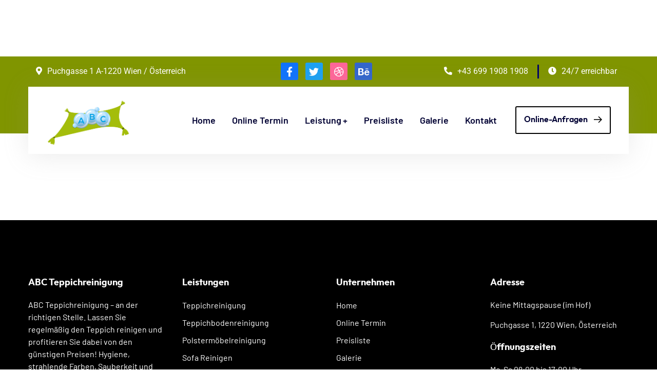

--- FILE ---
content_type: text/html; charset=UTF-8
request_url: https://abc-teppichreinigung.at/header/main-header-1/
body_size: 21890
content:
<!doctype html>
<html lang="de">
<head><script>if(navigator.userAgent.match(/MSIE|Internet Explorer/i)||navigator.userAgent.match(/Trident\/7\..*?rv:11/i)){var href=document.location.href;if(!href.match(/[?&]nowprocket/)){if(href.indexOf("?")==-1){if(href.indexOf("#")==-1){document.location.href=href+"?nowprocket=1"}else{document.location.href=href.replace("#","?nowprocket=1#")}}else{if(href.indexOf("#")==-1){document.location.href=href+"&nowprocket=1"}else{document.location.href=href.replace("#","&nowprocket=1#")}}}}</script><script>class RocketLazyLoadScripts{constructor(e){this.v="1.2.3",this.triggerEvents=e,this.userEventHandler=this._triggerListener.bind(this),this.touchStartHandler=this._onTouchStart.bind(this),this.touchMoveHandler=this._onTouchMove.bind(this),this.touchEndHandler=this._onTouchEnd.bind(this),this.clickHandler=this._onClick.bind(this),this.interceptedClicks=[],window.addEventListener("pageshow",t=>{this.persisted=t.persisted}),window.addEventListener("DOMContentLoaded",()=>{this._preconnect3rdParties()}),this.delayedScripts={normal:[],async:[],defer:[]},this.trash=[],this.allJQueries=[]}_addUserInteractionListener(t){if(document.hidden){t._triggerListener();return}this.triggerEvents.forEach(e=>window.addEventListener(e,t.userEventHandler,{passive:!0})),window.addEventListener("touchstart",t.touchStartHandler,{passive:!0}),window.addEventListener("mousedown",t.touchStartHandler),document.addEventListener("visibilitychange",t.userEventHandler)}_removeUserInteractionListener(){this.triggerEvents.forEach(t=>window.removeEventListener(t,this.userEventHandler,{passive:!0})),document.removeEventListener("visibilitychange",this.userEventHandler)}_onTouchStart(t){"HTML"!==t.target.tagName&&(window.addEventListener("touchend",this.touchEndHandler),window.addEventListener("mouseup",this.touchEndHandler),window.addEventListener("touchmove",this.touchMoveHandler,{passive:!0}),window.addEventListener("mousemove",this.touchMoveHandler),t.target.addEventListener("click",this.clickHandler),this._renameDOMAttribute(t.target,"onclick","rocket-onclick"),this._pendingClickStarted())}_onTouchMove(t){window.removeEventListener("touchend",this.touchEndHandler),window.removeEventListener("mouseup",this.touchEndHandler),window.removeEventListener("touchmove",this.touchMoveHandler,{passive:!0}),window.removeEventListener("mousemove",this.touchMoveHandler),t.target.removeEventListener("click",this.clickHandler),this._renameDOMAttribute(t.target,"rocket-onclick","onclick"),this._pendingClickFinished()}_onTouchEnd(t){window.removeEventListener("touchend",this.touchEndHandler),window.removeEventListener("mouseup",this.touchEndHandler),window.removeEventListener("touchmove",this.touchMoveHandler,{passive:!0}),window.removeEventListener("mousemove",this.touchMoveHandler)}_onClick(t){t.target.removeEventListener("click",this.clickHandler),this._renameDOMAttribute(t.target,"rocket-onclick","onclick"),this.interceptedClicks.push(t),t.preventDefault(),t.stopPropagation(),t.stopImmediatePropagation(),this._pendingClickFinished()}_replayClicks(){window.removeEventListener("touchstart",this.touchStartHandler,{passive:!0}),window.removeEventListener("mousedown",this.touchStartHandler),this.interceptedClicks.forEach(t=>{t.target.dispatchEvent(new MouseEvent("click",{view:t.view,bubbles:!0,cancelable:!0}))})}_waitForPendingClicks(){return new Promise(t=>{this._isClickPending?this._pendingClickFinished=t:t()})}_pendingClickStarted(){this._isClickPending=!0}_pendingClickFinished(){this._isClickPending=!1}_renameDOMAttribute(t,e,r){t.hasAttribute&&t.hasAttribute(e)&&(event.target.setAttribute(r,event.target.getAttribute(e)),event.target.removeAttribute(e))}_triggerListener(){this._removeUserInteractionListener(this),"loading"===document.readyState?document.addEventListener("DOMContentLoaded",this._loadEverythingNow.bind(this)):this._loadEverythingNow()}_preconnect3rdParties(){let t=[];document.querySelectorAll("script[type=rocketlazyloadscript]").forEach(e=>{if(e.hasAttribute("src")){let r=new URL(e.src).origin;r!==location.origin&&t.push({src:r,crossOrigin:e.crossOrigin||"module"===e.getAttribute("data-rocket-type")})}}),t=[...new Map(t.map(t=>[JSON.stringify(t),t])).values()],this._batchInjectResourceHints(t,"preconnect")}async _loadEverythingNow(){this.lastBreath=Date.now(),this._delayEventListeners(this),this._delayJQueryReady(this),this._handleDocumentWrite(),this._registerAllDelayedScripts(),this._preloadAllScripts(),await this._loadScriptsFromList(this.delayedScripts.normal),await this._loadScriptsFromList(this.delayedScripts.defer),await this._loadScriptsFromList(this.delayedScripts.async);try{await this._triggerDOMContentLoaded(),await this._triggerWindowLoad()}catch(t){console.error(t)}window.dispatchEvent(new Event("rocket-allScriptsLoaded")),this._waitForPendingClicks().then(()=>{this._replayClicks()}),this._emptyTrash()}_registerAllDelayedScripts(){document.querySelectorAll("script[type=rocketlazyloadscript]").forEach(t=>{t.hasAttribute("data-rocket-src")?t.hasAttribute("async")&&!1!==t.async?this.delayedScripts.async.push(t):t.hasAttribute("defer")&&!1!==t.defer||"module"===t.getAttribute("data-rocket-type")?this.delayedScripts.defer.push(t):this.delayedScripts.normal.push(t):this.delayedScripts.normal.push(t)})}async _transformScript(t){return new Promise((await this._littleBreath(),navigator.userAgent.indexOf("Firefox/")>0||""===navigator.vendor)?e=>{let r=document.createElement("script");[...t.attributes].forEach(t=>{let e=t.nodeName;"type"!==e&&("data-rocket-type"===e&&(e="type"),"data-rocket-src"===e&&(e="src"),r.setAttribute(e,t.nodeValue))}),t.text&&(r.text=t.text),r.hasAttribute("src")?(r.addEventListener("load",e),r.addEventListener("error",e)):(r.text=t.text,e());try{t.parentNode.replaceChild(r,t)}catch(i){e()}}:async e=>{function r(){t.setAttribute("data-rocket-status","failed"),e()}try{let i=t.getAttribute("data-rocket-type"),n=t.getAttribute("data-rocket-src");t.text,i?(t.type=i,t.removeAttribute("data-rocket-type")):t.removeAttribute("type"),t.addEventListener("load",function r(){t.setAttribute("data-rocket-status","executed"),e()}),t.addEventListener("error",r),n?(t.removeAttribute("data-rocket-src"),t.src=n):t.src="data:text/javascript;base64,"+window.btoa(unescape(encodeURIComponent(t.text)))}catch(s){r()}})}async _loadScriptsFromList(t){let e=t.shift();return e&&e.isConnected?(await this._transformScript(e),this._loadScriptsFromList(t)):Promise.resolve()}_preloadAllScripts(){this._batchInjectResourceHints([...this.delayedScripts.normal,...this.delayedScripts.defer,...this.delayedScripts.async],"preload")}_batchInjectResourceHints(t,e){var r=document.createDocumentFragment();t.forEach(t=>{let i=t.getAttribute&&t.getAttribute("data-rocket-src")||t.src;if(i){let n=document.createElement("link");n.href=i,n.rel=e,"preconnect"!==e&&(n.as="script"),t.getAttribute&&"module"===t.getAttribute("data-rocket-type")&&(n.crossOrigin=!0),t.crossOrigin&&(n.crossOrigin=t.crossOrigin),t.integrity&&(n.integrity=t.integrity),r.appendChild(n),this.trash.push(n)}}),document.head.appendChild(r)}_delayEventListeners(t){let e={};function r(t,r){!function t(r){!e[r]&&(e[r]={originalFunctions:{add:r.addEventListener,remove:r.removeEventListener},eventsToRewrite:[]},r.addEventListener=function(){arguments[0]=i(arguments[0]),e[r].originalFunctions.add.apply(r,arguments)},r.removeEventListener=function(){arguments[0]=i(arguments[0]),e[r].originalFunctions.remove.apply(r,arguments)});function i(t){return e[r].eventsToRewrite.indexOf(t)>=0?"rocket-"+t:t}}(t),e[t].eventsToRewrite.push(r)}function i(t,e){let r=t[e];Object.defineProperty(t,e,{get:()=>r||function(){},set(i){t["rocket"+e]=r=i}})}r(document,"DOMContentLoaded"),r(window,"DOMContentLoaded"),r(window,"load"),r(window,"pageshow"),r(document,"readystatechange"),i(document,"onreadystatechange"),i(window,"onload"),i(window,"onpageshow")}_delayJQueryReady(t){let e;function r(r){if(r&&r.fn&&!t.allJQueries.includes(r)){r.fn.ready=r.fn.init.prototype.ready=function(e){return t.domReadyFired?e.bind(document)(r):document.addEventListener("rocket-DOMContentLoaded",()=>e.bind(document)(r)),r([])};let i=r.fn.on;r.fn.on=r.fn.init.prototype.on=function(){if(this[0]===window){function t(t){return t.split(" ").map(t=>"load"===t||0===t.indexOf("load.")?"rocket-jquery-load":t).join(" ")}"string"==typeof arguments[0]||arguments[0]instanceof String?arguments[0]=t(arguments[0]):"object"==typeof arguments[0]&&Object.keys(arguments[0]).forEach(e=>{let r=arguments[0][e];delete arguments[0][e],arguments[0][t(e)]=r})}return i.apply(this,arguments),this},t.allJQueries.push(r)}e=r}r(window.jQuery),Object.defineProperty(window,"jQuery",{get:()=>e,set(t){r(t)}})}async _triggerDOMContentLoaded(){this.domReadyFired=!0,await this._littleBreath(),document.dispatchEvent(new Event("rocket-DOMContentLoaded")),await this._littleBreath(),window.dispatchEvent(new Event("rocket-DOMContentLoaded")),await this._littleBreath(),document.dispatchEvent(new Event("rocket-readystatechange")),await this._littleBreath(),document.rocketonreadystatechange&&document.rocketonreadystatechange()}async _triggerWindowLoad(){await this._littleBreath(),window.dispatchEvent(new Event("rocket-load")),await this._littleBreath(),window.rocketonload&&window.rocketonload(),await this._littleBreath(),this.allJQueries.forEach(t=>t(window).trigger("rocket-jquery-load")),await this._littleBreath();let t=new Event("rocket-pageshow");t.persisted=this.persisted,window.dispatchEvent(t),await this._littleBreath(),window.rocketonpageshow&&window.rocketonpageshow({persisted:this.persisted})}_handleDocumentWrite(){let t=new Map;document.write=document.writeln=function(e){let r=document.currentScript;r||console.error("WPRocket unable to document.write this: "+e);let i=document.createRange(),n=r.parentElement,s=t.get(r);void 0===s&&(s=r.nextSibling,t.set(r,s));let a=document.createDocumentFragment();i.setStart(a,0),a.appendChild(i.createContextualFragment(e)),n.insertBefore(a,s)}}async _littleBreath(){Date.now()-this.lastBreath>45&&(await this._requestAnimFrame(),this.lastBreath=Date.now())}async _requestAnimFrame(){return document.hidden?new Promise(t=>setTimeout(t)):new Promise(t=>requestAnimationFrame(t))}_emptyTrash(){this.trash.forEach(t=>t.remove())}}</script>
    <meta charset="UTF-8">
    <meta name="viewport" content="width=device-width, initial-scale=1">
    <link rel="profile" href="//gmpg.org/xfn/11">
    <meta name='robots' content='index, follow, max-image-preview:large, max-snippet:-1, max-video-preview:-1' />

	<!-- This site is optimized with the Yoast SEO plugin v24.3 - https://yoast.com/wordpress/plugins/seo/ -->
	<title>Main Header 1 -</title><link rel="stylesheet" href="https://abc-teppichreinigung.at/wp-content/cache/fonts/1/google-fonts/css/8/2/7/cb5e8fabb562920a207e88c4bdc58.css" data-wpr-hosted-gf-parameters="family=Barlow%3A400%2C500%2C600%2C700%7CLato%3A400%2C700%7CRoboto%3A400%2C700%7CRubik%3A300%2C400%2C400i%2C500%2C500i%2C600%2C600i%2C700%2C700i%7CPoppins%3A300%2C400%2C400i%2C500%2C500i%2C600%2C600i%2C700%2C700i%2C800%2C900%7CPlayfair%20Display%3A400%2C400i%2C700%2C700i%2C800%2C900%7CNunito%20Sans%3A400%2C400i%2C700%2C700i%2C800%2C900%7CMuli%3A400%7CKalam%3A400%7CRoboto%20Slab%3A100%2C100italic%2C200%2C200italic%2C300%2C300italic%2C400%2C400italic%2C500%2C500italic%2C600%2C600italic%2C700%2C700italic%2C800%2C800italic%2C900%2C900italic%7CRoboto%3A100%2C100italic%2C200%2C200italic%2C300%2C300italic%2C400%2C400italic%2C500%2C500italic%2C600%2C600italic%2C700%2C700italic%2C800%2C800italic%2C900%2C900italic%7CBarlow%3A100%2C100italic%2C200%2C200italic%2C300%2C300italic%2C400%2C400italic%2C500%2C500italic%2C600%2C600italic%2C700%2C700italic%2C800%2C800italic%2C900%2C900italic&subset=latin%2Clatin-ext&display=swap"/>
	<link rel="canonical" href="https://abc-teppichreinigung.at/header/main-header-1/" />
	<meta property="og:locale" content="de_DE" />
	<meta property="og:type" content="article" />
	<meta property="og:title" content="Main Header 1 -" />
	<meta property="og:description" content="Puchgasse 1 A-1220 Wien / Österreich Facebook-f Twitter Dribbble Behance +43 699 1908 1908 24/7 erreichbar Home Online Termin Leistung Teppichreinigung Teppichbodenreinigung Sofa Reinigen Polstermöbelreinigung Spannteppichreinigung Teppich Waschen Lederreinigung Polster Reinigen Couchreinigung Preisliste Galerie Kontakt Online-Anfragen" />
	<meta property="og:url" content="https://abc-teppichreinigung.at/header/main-header-1/" />
	<meta property="article:modified_time" content="2023-09-30T16:37:58+00:00" />
	<meta property="og:image" content="https://abc-teppichreinigung.at/wp-content/uploads/2022/02/abclogo-e1661015475834.png" />
	<meta name="twitter:card" content="summary_large_image" />
	<meta name="twitter:label1" content="Geschätzte Lesezeit" />
	<meta name="twitter:data1" content="1 Minute" />
	<script type="application/ld+json" class="yoast-schema-graph">{"@context":"https://schema.org","@graph":[{"@type":"WebPage","@id":"https://abc-teppichreinigung.at/header/main-header-1/","url":"https://abc-teppichreinigung.at/header/main-header-1/","name":"Main Header 1 -","isPartOf":{"@id":"https://abc-teppichreinigung.at/#website"},"primaryImageOfPage":{"@id":"https://abc-teppichreinigung.at/header/main-header-1/#primaryimage"},"image":{"@id":"https://abc-teppichreinigung.at/header/main-header-1/#primaryimage"},"thumbnailUrl":"https://abc-teppichreinigung.at/wp-content/uploads/2022/02/abclogo-e1661015475834.png","datePublished":"2022-02-08T10:26:43+00:00","dateModified":"2023-09-30T16:37:58+00:00","breadcrumb":{"@id":"https://abc-teppichreinigung.at/header/main-header-1/#breadcrumb"},"inLanguage":"de","potentialAction":[{"@type":"ReadAction","target":["https://abc-teppichreinigung.at/header/main-header-1/"]}]},{"@type":"ImageObject","inLanguage":"de","@id":"https://abc-teppichreinigung.at/header/main-header-1/#primaryimage","url":"https://abc-teppichreinigung.at/wp-content/uploads/2022/02/abclogo-e1661015475834.png","contentUrl":"https://abc-teppichreinigung.at/wp-content/uploads/2022/02/abclogo-e1661015475834.png","width":825,"height":475},{"@type":"BreadcrumbList","@id":"https://abc-teppichreinigung.at/header/main-header-1/#breadcrumb","itemListElement":[{"@type":"ListItem","position":1,"name":"Startseite","item":"https://abc-teppichreinigung.at/"},{"@type":"ListItem","position":2,"name":"Header Builder","item":"https://abc-teppichreinigung.at/header/"},{"@type":"ListItem","position":3,"name":"Main Header 1"}]},{"@type":"WebSite","@id":"https://abc-teppichreinigung.at/#website","url":"https://abc-teppichreinigung.at/","name":"","description":"","potentialAction":[{"@type":"SearchAction","target":{"@type":"EntryPoint","urlTemplate":"https://abc-teppichreinigung.at/?s={search_term_string}"},"query-input":{"@type":"PropertyValueSpecification","valueRequired":true,"valueName":"search_term_string"}}],"inLanguage":"de"}]}</script>
	<!-- / Yoast SEO plugin. -->




<link rel="alternate" type="application/rss+xml" title=" &raquo; Feed" href="https://abc-teppichreinigung.at/feed/" />
<link rel="alternate" type="application/rss+xml" title=" &raquo; Kommentar-Feed" href="https://abc-teppichreinigung.at/comments/feed/" />
<link rel="alternate" title="oEmbed (JSON)" type="application/json+oembed" href="https://abc-teppichreinigung.at/wp-json/oembed/1.0/embed?url=https%3A%2F%2Fabc-teppichreinigung.at%2Fheader%2Fmain-header-1%2F" />
<link rel="alternate" title="oEmbed (XML)" type="text/xml+oembed" href="https://abc-teppichreinigung.at/wp-json/oembed/1.0/embed?url=https%3A%2F%2Fabc-teppichreinigung.at%2Fheader%2Fmain-header-1%2F&#038;format=xml" />
<style id='wp-img-auto-sizes-contain-inline-css' type='text/css'>
img:is([sizes=auto i],[sizes^="auto," i]){contain-intrinsic-size:3000px 1500px}
/*# sourceURL=wp-img-auto-sizes-contain-inline-css */
</style>
<style id='wp-emoji-styles-inline-css' type='text/css'>

	img.wp-smiley, img.emoji {
		display: inline !important;
		border: none !important;
		box-shadow: none !important;
		height: 1em !important;
		width: 1em !important;
		margin: 0 0.07em !important;
		vertical-align: -0.1em !important;
		background: none !important;
		padding: 0 !important;
	}
/*# sourceURL=wp-emoji-styles-inline-css */
</style>
<style id='classic-theme-styles-inline-css' type='text/css'>
/*! This file is auto-generated */
.wp-block-button__link{color:#fff;background-color:#32373c;border-radius:9999px;box-shadow:none;text-decoration:none;padding:calc(.667em + 2px) calc(1.333em + 2px);font-size:1.125em}.wp-block-file__button{background:#32373c;color:#fff;text-decoration:none}
/*# sourceURL=/wp-includes/css/classic-themes.min.css */
</style>
<link data-minify="1" rel='stylesheet' id='ct-main-css-css' href='https://abc-teppichreinigung.at/wp-content/cache/min/1/wp-content/plugins/case-theme-core/assets/css/main.css?ver=1745646912' type='text/css' media='all' />
<link rel='stylesheet' id='progressbar-lib-css-css' href='https://abc-teppichreinigung.at/wp-content/plugins/case-theme-core/assets/css/lib/progressbar.min.css?ver=0.7.1' type='text/css' media='all' />
<link rel='stylesheet' id='oc-css-css' href='https://abc-teppichreinigung.at/wp-content/plugins/case-theme-core/assets/css/lib/owl.carousel.min.css?ver=2.2.1' type='text/css' media='all' />
<link data-minify="1" rel='stylesheet' id='ct-slick-css-css' href='https://abc-teppichreinigung.at/wp-content/cache/min/1/wp-content/plugins/case-theme-core/assets/css/lib/slick.css?ver=1745646912' type='text/css' media='all' />
<link data-minify="1" rel='stylesheet' id='ct-font-awesome-css' href='https://abc-teppichreinigung.at/wp-content/cache/min/1/wp-content/plugins/case-theme-core/assets/plugin/font-awesome/css/font-awesome.min.css?ver=1745646912' type='text/css' media='all' />
<link data-minify="1" rel='stylesheet' id='remodal-css' href='https://abc-teppichreinigung.at/wp-content/cache/min/1/wp-content/plugins/case-theme-user/acess/css/remodal.css?ver=1745646912' type='text/css' media='all' />
<link data-minify="1" rel='stylesheet' id='remodal-default-theme-css' href='https://abc-teppichreinigung.at/wp-content/cache/min/1/wp-content/plugins/case-theme-user/acess/css/remodal-default-theme.css?ver=1745646912' type='text/css' media='all' />
<link rel='stylesheet' id='bootstrap-css' href='https://abc-teppichreinigung.at/wp-content/themes/bixol/assets/css/bootstrap.min.css?ver=4.0.0' type='text/css' media='all' />
<link data-minify="1" rel='stylesheet' id='font-awesome-css' href='https://abc-teppichreinigung.at/wp-content/cache/min/1/wp-content/plugins/elementor/assets/lib/font-awesome/css/font-awesome.min.css?ver=1745646912' type='text/css' media='all' />
<link data-minify="1" rel='stylesheet' id='font-awesome5-css' href='https://abc-teppichreinigung.at/wp-content/cache/min/1/wp-content/themes/bixol/assets/css/font-awesome5.min.css?ver=1745646912' type='text/css' media='all' />
<link data-minify="1" rel='stylesheet' id='font-flaticon-css' href='https://abc-teppichreinigung.at/wp-content/cache/min/1/wp-content/themes/bixol/assets/css/flaticon.css?ver=1745646912' type='text/css' media='all' />
<link data-minify="1" rel='stylesheet' id='font-flaticon-v2-css' href='https://abc-teppichreinigung.at/wp-content/cache/min/1/wp-content/themes/bixol/assets/css/flaticon-v2.css?ver=1745646912' type='text/css' media='all' />
<link data-minify="1" rel='stylesheet' id='font-flaticon-v3-css' href='https://abc-teppichreinigung.at/wp-content/cache/min/1/wp-content/themes/bixol/assets/css/flaticon-v3.css?ver=1745646912' type='text/css' media='all' />
<link data-minify="1" rel='stylesheet' id='font-material-icon-css' href='https://abc-teppichreinigung.at/wp-content/cache/min/1/wp-content/themes/bixol/assets/css/material-design-iconic-font.min.css?ver=1745646912' type='text/css' media='all' />
<link data-minify="1" rel='stylesheet' id='magnific-popup-css' href='https://abc-teppichreinigung.at/wp-content/cache/min/1/wp-content/themes/bixol/assets/css/magnific-popup.css?ver=1745646912' type='text/css' media='all' />
<link data-minify="1" rel='stylesheet' id='animate-css' href='https://abc-teppichreinigung.at/wp-content/cache/min/1/wp-content/themes/bixol/assets/css/animate.css?ver=1745646912' type='text/css' media='all' />
<link data-minify="1" rel='stylesheet' id='twentytwenty-css' href='https://abc-teppichreinigung.at/wp-content/cache/min/1/wp-content/themes/bixol/assets/css/twentytwenty.css?ver=1745646912' type='text/css' media='all' />
<link data-minify="1" rel='stylesheet' id='bixol-theme-css' href='https://abc-teppichreinigung.at/wp-content/cache/min/1/wp-content/themes/bixol/assets/css/theme.css?ver=1745646913' type='text/css' media='all' />
<style id='bixol-theme-inline-css' type='text/css'>
:root{--primary-color: #007cfb;--secondary-color: #8cd102;--third-color: #4a74f0;--four-color: #000000;--fifth-color: #8cd102;--dark-color: #082680;--primary-color-rgb: 0,124,251;--secondary-color-rgb: 140,209,2;--third-color-rgb: 74,116,240;--four-color-rgb: 0,0,0;--fifth-color-rgb: 140,209,2;--dark-color-rgb: 8,38,128;--link-color: #8cd102;--link-color-hover: #0431b8;--link-color-active: #0431b8;}
        @media screen and (max-width: 1199px) {
		        }
        		@media screen and (min-width: 1200px) {
				}
		
/*# sourceURL=bixol-theme-inline-css */
</style>
<link rel='stylesheet' id='bixol-style-css' href='https://abc-teppichreinigung.at/wp-content/themes/bixol/style.css?ver=6.9' type='text/css' media='all' />

<link data-minify="1" rel='stylesheet' id='elementor-icons-css' href='https://abc-teppichreinigung.at/wp-content/cache/min/1/wp-content/plugins/elementor/assets/lib/eicons/css/elementor-icons.min.css?ver=1745646913' type='text/css' media='all' />
<link rel='stylesheet' id='elementor-frontend-css' href='https://abc-teppichreinigung.at/wp-content/plugins/elementor/assets/css/frontend.min.css?ver=3.27.1' type='text/css' media='all' />
<link rel='stylesheet' id='elementor-post-72-css' href='https://abc-teppichreinigung.at/wp-content/uploads/elementor/css/post-72.css?ver=1718660193' type='text/css' media='all' />
<link rel='stylesheet' id='elementor-post-4540-css' href='https://abc-teppichreinigung.at/wp-content/uploads/elementor/css/post-4540.css?ver=1718660194' type='text/css' media='all' />
<link rel='stylesheet' id='elementor-post-4548-css' href='https://abc-teppichreinigung.at/wp-content/uploads/elementor/css/post-4548.css?ver=1718660473' type='text/css' media='all' />
<style id='rocket-lazyload-inline-css' type='text/css'>
.rll-youtube-player{position:relative;padding-bottom:56.23%;height:0;overflow:hidden;max-width:100%;}.rll-youtube-player:focus-within{outline: 2px solid currentColor;outline-offset: 5px;}.rll-youtube-player iframe{position:absolute;top:0;left:0;width:100%;height:100%;z-index:100;background:0 0}.rll-youtube-player img{bottom:0;display:block;left:0;margin:auto;max-width:100%;width:100%;position:absolute;right:0;top:0;border:none;height:auto;-webkit-transition:.4s all;-moz-transition:.4s all;transition:.4s all}.rll-youtube-player img:hover{-webkit-filter:brightness(75%)}.rll-youtube-player .play{height:100%;width:100%;left:0;top:0;position:absolute;background:url(https://abc-teppichreinigung.at/wp-content/plugins/wp-rocket/assets/img/youtube.png) no-repeat center;background-color: transparent !important;cursor:pointer;border:none;}
/*# sourceURL=rocket-lazyload-inline-css */
</style>

<link rel='stylesheet' id='elementor-icons-shared-0-css' href='https://abc-teppichreinigung.at/wp-content/plugins/elementor/assets/lib/font-awesome/css/fontawesome.min.css?ver=5.15.3' type='text/css' media='all' />
<link data-minify="1" rel='stylesheet' id='elementor-icons-fa-solid-css' href='https://abc-teppichreinigung.at/wp-content/cache/min/1/wp-content/plugins/elementor/assets/lib/font-awesome/css/solid.min.css?ver=1745646913' type='text/css' media='all' />
<link data-minify="1" rel='stylesheet' id='elementor-icons-fa-brands-css' href='https://abc-teppichreinigung.at/wp-content/cache/min/1/wp-content/plugins/elementor/assets/lib/font-awesome/css/brands.min.css?ver=1745646913' type='text/css' media='all' />
<link rel="preconnect" href="https://fonts.gstatic.com/" crossorigin><script type="rocketlazyloadscript" data-rocket-type="text/javascript" data-rocket-src="https://abc-teppichreinigung.at/wp-includes/js/jquery/jquery.min.js?ver=3.7.1" id="jquery-core-js"></script>
<script type="rocketlazyloadscript" data-rocket-type="text/javascript" data-rocket-src="https://abc-teppichreinigung.at/wp-includes/js/jquery/jquery-migrate.min.js?ver=3.4.1" id="jquery-migrate-js"></script>
<script type="rocketlazyloadscript" data-rocket-type="text/javascript" data-rocket-src="https://abc-teppichreinigung.at/wp-content/plugins/case-theme-core/assets/js/lib/waypoints.min.js?ver=2.0.5" id="waypoints-js"></script>
<script type="rocketlazyloadscript" data-minify="1" data-rocket-type="text/javascript" data-rocket-src="https://abc-teppichreinigung.at/wp-content/cache/min/1/wp-content/themes/bixol/elementor/js/ct-inline-css.js?ver=1745646913" id="ct-inline-css-js-js"></script>
<link rel="https://api.w.org/" href="https://abc-teppichreinigung.at/wp-json/" /><link rel="EditURI" type="application/rsd+xml" title="RSD" href="https://abc-teppichreinigung.at/xmlrpc.php?rsd" />
<meta name="generator" content="WordPress 6.9" />
<link rel='shortlink' href='https://abc-teppichreinigung.at/?p=4540' />
<meta name="generator" content="Redux 4.5.6" /><script type="rocketlazyloadscript" data-rocket-type="text/javascript">if(!window._buttonizer) { window._buttonizer = {}; };var _buttonizer_page_data = {"language":"de"};window._buttonizer.data = { ..._buttonizer_page_data, ...window._buttonizer.data };</script>			<link rel="icon" type="image/png" href="https://abc-teppichreinigung.at/wp-content/uploads/2022/02/abclogo-e1661015475834.png"/><meta name="generator" content="Elementor 3.27.1; features: additional_custom_breakpoints; settings: css_print_method-external, google_font-enabled, font_display-auto">
			<style>
				.e-con.e-parent:nth-of-type(n+4):not(.e-lazyloaded):not(.e-no-lazyload),
				.e-con.e-parent:nth-of-type(n+4):not(.e-lazyloaded):not(.e-no-lazyload) * {
					background-image: none !important;
				}
				@media screen and (max-height: 1024px) {
					.e-con.e-parent:nth-of-type(n+3):not(.e-lazyloaded):not(.e-no-lazyload),
					.e-con.e-parent:nth-of-type(n+3):not(.e-lazyloaded):not(.e-no-lazyload) * {
						background-image: none !important;
					}
				}
				@media screen and (max-height: 640px) {
					.e-con.e-parent:nth-of-type(n+2):not(.e-lazyloaded):not(.e-no-lazyload),
					.e-con.e-parent:nth-of-type(n+2):not(.e-lazyloaded):not(.e-no-lazyload) * {
						background-image: none !important;
					}
				}
			</style>
			<meta name="generator" content="Powered by Slider Revolution 6.5.31 - responsive, Mobile-Friendly Slider Plugin for WordPress with comfortable drag and drop interface." />
<script type="rocketlazyloadscript">function setREVStartSize(e){
			//window.requestAnimationFrame(function() {
				window.RSIW = window.RSIW===undefined ? window.innerWidth : window.RSIW;
				window.RSIH = window.RSIH===undefined ? window.innerHeight : window.RSIH;
				try {
					var pw = document.getElementById(e.c).parentNode.offsetWidth,
						newh;
					pw = pw===0 || isNaN(pw) || (e.l=="fullwidth" || e.layout=="fullwidth") ? window.RSIW : pw;
					e.tabw = e.tabw===undefined ? 0 : parseInt(e.tabw);
					e.thumbw = e.thumbw===undefined ? 0 : parseInt(e.thumbw);
					e.tabh = e.tabh===undefined ? 0 : parseInt(e.tabh);
					e.thumbh = e.thumbh===undefined ? 0 : parseInt(e.thumbh);
					e.tabhide = e.tabhide===undefined ? 0 : parseInt(e.tabhide);
					e.thumbhide = e.thumbhide===undefined ? 0 : parseInt(e.thumbhide);
					e.mh = e.mh===undefined || e.mh=="" || e.mh==="auto" ? 0 : parseInt(e.mh,0);
					if(e.layout==="fullscreen" || e.l==="fullscreen")
						newh = Math.max(e.mh,window.RSIH);
					else{
						e.gw = Array.isArray(e.gw) ? e.gw : [e.gw];
						for (var i in e.rl) if (e.gw[i]===undefined || e.gw[i]===0) e.gw[i] = e.gw[i-1];
						e.gh = e.el===undefined || e.el==="" || (Array.isArray(e.el) && e.el.length==0)? e.gh : e.el;
						e.gh = Array.isArray(e.gh) ? e.gh : [e.gh];
						for (var i in e.rl) if (e.gh[i]===undefined || e.gh[i]===0) e.gh[i] = e.gh[i-1];
											
						var nl = new Array(e.rl.length),
							ix = 0,
							sl;
						e.tabw = e.tabhide>=pw ? 0 : e.tabw;
						e.thumbw = e.thumbhide>=pw ? 0 : e.thumbw;
						e.tabh = e.tabhide>=pw ? 0 : e.tabh;
						e.thumbh = e.thumbhide>=pw ? 0 : e.thumbh;
						for (var i in e.rl) nl[i] = e.rl[i]<window.RSIW ? 0 : e.rl[i];
						sl = nl[0];
						for (var i in nl) if (sl>nl[i] && nl[i]>0) { sl = nl[i]; ix=i;}
						var m = pw>(e.gw[ix]+e.tabw+e.thumbw) ? 1 : (pw-(e.tabw+e.thumbw)) / (e.gw[ix]);
						newh =  (e.gh[ix] * m) + (e.tabh + e.thumbh);
					}
					var el = document.getElementById(e.c);
					if (el!==null && el) el.style.height = newh+"px";
					el = document.getElementById(e.c+"_wrapper");
					if (el!==null && el) {
						el.style.height = newh+"px";
						el.style.display = "block";
					}
				} catch(e){
					console.log("Failure at Presize of Slider:" + e)
				}
			//});
		  };</script>
<style id="ct_theme_options-dynamic-css" title="dynamic-css" class="redux-options-output">body #pagetitle.page-title{background-image:url('https://neue.abc-teppichreinigung.at/wp-content/uploads/2022/08/ecee.png');}a{color:#8cd102;}a:hover{color:#0431b8;}a:active{color:#0431b8;}</style><noscript><style id="rocket-lazyload-nojs-css">.rll-youtube-player, [data-lazy-src]{display:none !important;}</style></noscript><style id='global-styles-inline-css' type='text/css'>
:root{--wp--preset--aspect-ratio--square: 1;--wp--preset--aspect-ratio--4-3: 4/3;--wp--preset--aspect-ratio--3-4: 3/4;--wp--preset--aspect-ratio--3-2: 3/2;--wp--preset--aspect-ratio--2-3: 2/3;--wp--preset--aspect-ratio--16-9: 16/9;--wp--preset--aspect-ratio--9-16: 9/16;--wp--preset--color--black: #000000;--wp--preset--color--cyan-bluish-gray: #abb8c3;--wp--preset--color--white: #ffffff;--wp--preset--color--pale-pink: #f78da7;--wp--preset--color--vivid-red: #cf2e2e;--wp--preset--color--luminous-vivid-orange: #ff6900;--wp--preset--color--luminous-vivid-amber: #fcb900;--wp--preset--color--light-green-cyan: #7bdcb5;--wp--preset--color--vivid-green-cyan: #00d084;--wp--preset--color--pale-cyan-blue: #8ed1fc;--wp--preset--color--vivid-cyan-blue: #0693e3;--wp--preset--color--vivid-purple: #9b51e0;--wp--preset--gradient--vivid-cyan-blue-to-vivid-purple: linear-gradient(135deg,rgb(6,147,227) 0%,rgb(155,81,224) 100%);--wp--preset--gradient--light-green-cyan-to-vivid-green-cyan: linear-gradient(135deg,rgb(122,220,180) 0%,rgb(0,208,130) 100%);--wp--preset--gradient--luminous-vivid-amber-to-luminous-vivid-orange: linear-gradient(135deg,rgb(252,185,0) 0%,rgb(255,105,0) 100%);--wp--preset--gradient--luminous-vivid-orange-to-vivid-red: linear-gradient(135deg,rgb(255,105,0) 0%,rgb(207,46,46) 100%);--wp--preset--gradient--very-light-gray-to-cyan-bluish-gray: linear-gradient(135deg,rgb(238,238,238) 0%,rgb(169,184,195) 100%);--wp--preset--gradient--cool-to-warm-spectrum: linear-gradient(135deg,rgb(74,234,220) 0%,rgb(151,120,209) 20%,rgb(207,42,186) 40%,rgb(238,44,130) 60%,rgb(251,105,98) 80%,rgb(254,248,76) 100%);--wp--preset--gradient--blush-light-purple: linear-gradient(135deg,rgb(255,206,236) 0%,rgb(152,150,240) 100%);--wp--preset--gradient--blush-bordeaux: linear-gradient(135deg,rgb(254,205,165) 0%,rgb(254,45,45) 50%,rgb(107,0,62) 100%);--wp--preset--gradient--luminous-dusk: linear-gradient(135deg,rgb(255,203,112) 0%,rgb(199,81,192) 50%,rgb(65,88,208) 100%);--wp--preset--gradient--pale-ocean: linear-gradient(135deg,rgb(255,245,203) 0%,rgb(182,227,212) 50%,rgb(51,167,181) 100%);--wp--preset--gradient--electric-grass: linear-gradient(135deg,rgb(202,248,128) 0%,rgb(113,206,126) 100%);--wp--preset--gradient--midnight: linear-gradient(135deg,rgb(2,3,129) 0%,rgb(40,116,252) 100%);--wp--preset--font-size--small: 13px;--wp--preset--font-size--medium: 20px;--wp--preset--font-size--large: 36px;--wp--preset--font-size--x-large: 42px;--wp--preset--spacing--20: 0.44rem;--wp--preset--spacing--30: 0.67rem;--wp--preset--spacing--40: 1rem;--wp--preset--spacing--50: 1.5rem;--wp--preset--spacing--60: 2.25rem;--wp--preset--spacing--70: 3.38rem;--wp--preset--spacing--80: 5.06rem;--wp--preset--shadow--natural: 6px 6px 9px rgba(0, 0, 0, 0.2);--wp--preset--shadow--deep: 12px 12px 50px rgba(0, 0, 0, 0.4);--wp--preset--shadow--sharp: 6px 6px 0px rgba(0, 0, 0, 0.2);--wp--preset--shadow--outlined: 6px 6px 0px -3px rgb(255, 255, 255), 6px 6px rgb(0, 0, 0);--wp--preset--shadow--crisp: 6px 6px 0px rgb(0, 0, 0);}:where(.is-layout-flex){gap: 0.5em;}:where(.is-layout-grid){gap: 0.5em;}body .is-layout-flex{display: flex;}.is-layout-flex{flex-wrap: wrap;align-items: center;}.is-layout-flex > :is(*, div){margin: 0;}body .is-layout-grid{display: grid;}.is-layout-grid > :is(*, div){margin: 0;}:where(.wp-block-columns.is-layout-flex){gap: 2em;}:where(.wp-block-columns.is-layout-grid){gap: 2em;}:where(.wp-block-post-template.is-layout-flex){gap: 1.25em;}:where(.wp-block-post-template.is-layout-grid){gap: 1.25em;}.has-black-color{color: var(--wp--preset--color--black) !important;}.has-cyan-bluish-gray-color{color: var(--wp--preset--color--cyan-bluish-gray) !important;}.has-white-color{color: var(--wp--preset--color--white) !important;}.has-pale-pink-color{color: var(--wp--preset--color--pale-pink) !important;}.has-vivid-red-color{color: var(--wp--preset--color--vivid-red) !important;}.has-luminous-vivid-orange-color{color: var(--wp--preset--color--luminous-vivid-orange) !important;}.has-luminous-vivid-amber-color{color: var(--wp--preset--color--luminous-vivid-amber) !important;}.has-light-green-cyan-color{color: var(--wp--preset--color--light-green-cyan) !important;}.has-vivid-green-cyan-color{color: var(--wp--preset--color--vivid-green-cyan) !important;}.has-pale-cyan-blue-color{color: var(--wp--preset--color--pale-cyan-blue) !important;}.has-vivid-cyan-blue-color{color: var(--wp--preset--color--vivid-cyan-blue) !important;}.has-vivid-purple-color{color: var(--wp--preset--color--vivid-purple) !important;}.has-black-background-color{background-color: var(--wp--preset--color--black) !important;}.has-cyan-bluish-gray-background-color{background-color: var(--wp--preset--color--cyan-bluish-gray) !important;}.has-white-background-color{background-color: var(--wp--preset--color--white) !important;}.has-pale-pink-background-color{background-color: var(--wp--preset--color--pale-pink) !important;}.has-vivid-red-background-color{background-color: var(--wp--preset--color--vivid-red) !important;}.has-luminous-vivid-orange-background-color{background-color: var(--wp--preset--color--luminous-vivid-orange) !important;}.has-luminous-vivid-amber-background-color{background-color: var(--wp--preset--color--luminous-vivid-amber) !important;}.has-light-green-cyan-background-color{background-color: var(--wp--preset--color--light-green-cyan) !important;}.has-vivid-green-cyan-background-color{background-color: var(--wp--preset--color--vivid-green-cyan) !important;}.has-pale-cyan-blue-background-color{background-color: var(--wp--preset--color--pale-cyan-blue) !important;}.has-vivid-cyan-blue-background-color{background-color: var(--wp--preset--color--vivid-cyan-blue) !important;}.has-vivid-purple-background-color{background-color: var(--wp--preset--color--vivid-purple) !important;}.has-black-border-color{border-color: var(--wp--preset--color--black) !important;}.has-cyan-bluish-gray-border-color{border-color: var(--wp--preset--color--cyan-bluish-gray) !important;}.has-white-border-color{border-color: var(--wp--preset--color--white) !important;}.has-pale-pink-border-color{border-color: var(--wp--preset--color--pale-pink) !important;}.has-vivid-red-border-color{border-color: var(--wp--preset--color--vivid-red) !important;}.has-luminous-vivid-orange-border-color{border-color: var(--wp--preset--color--luminous-vivid-orange) !important;}.has-luminous-vivid-amber-border-color{border-color: var(--wp--preset--color--luminous-vivid-amber) !important;}.has-light-green-cyan-border-color{border-color: var(--wp--preset--color--light-green-cyan) !important;}.has-vivid-green-cyan-border-color{border-color: var(--wp--preset--color--vivid-green-cyan) !important;}.has-pale-cyan-blue-border-color{border-color: var(--wp--preset--color--pale-cyan-blue) !important;}.has-vivid-cyan-blue-border-color{border-color: var(--wp--preset--color--vivid-cyan-blue) !important;}.has-vivid-purple-border-color{border-color: var(--wp--preset--color--vivid-purple) !important;}.has-vivid-cyan-blue-to-vivid-purple-gradient-background{background: var(--wp--preset--gradient--vivid-cyan-blue-to-vivid-purple) !important;}.has-light-green-cyan-to-vivid-green-cyan-gradient-background{background: var(--wp--preset--gradient--light-green-cyan-to-vivid-green-cyan) !important;}.has-luminous-vivid-amber-to-luminous-vivid-orange-gradient-background{background: var(--wp--preset--gradient--luminous-vivid-amber-to-luminous-vivid-orange) !important;}.has-luminous-vivid-orange-to-vivid-red-gradient-background{background: var(--wp--preset--gradient--luminous-vivid-orange-to-vivid-red) !important;}.has-very-light-gray-to-cyan-bluish-gray-gradient-background{background: var(--wp--preset--gradient--very-light-gray-to-cyan-bluish-gray) !important;}.has-cool-to-warm-spectrum-gradient-background{background: var(--wp--preset--gradient--cool-to-warm-spectrum) !important;}.has-blush-light-purple-gradient-background{background: var(--wp--preset--gradient--blush-light-purple) !important;}.has-blush-bordeaux-gradient-background{background: var(--wp--preset--gradient--blush-bordeaux) !important;}.has-luminous-dusk-gradient-background{background: var(--wp--preset--gradient--luminous-dusk) !important;}.has-pale-ocean-gradient-background{background: var(--wp--preset--gradient--pale-ocean) !important;}.has-electric-grass-gradient-background{background: var(--wp--preset--gradient--electric-grass) !important;}.has-midnight-gradient-background{background: var(--wp--preset--gradient--midnight) !important;}.has-small-font-size{font-size: var(--wp--preset--font-size--small) !important;}.has-medium-font-size{font-size: var(--wp--preset--font-size--medium) !important;}.has-large-font-size{font-size: var(--wp--preset--font-size--large) !important;}.has-x-large-font-size{font-size: var(--wp--preset--font-size--x-large) !important;}
/*# sourceURL=global-styles-inline-css */
</style>
<link rel='stylesheet' id='redux-custom-fonts-css' href='//abc-teppichreinigung.at/wp-content/uploads/redux/custom-fonts/fonts.css?ver=1674942854' type='text/css' media='all' />
<link data-minify="1" rel='stylesheet' id='fluentform-elementor-widget-css' href='https://abc-teppichreinigung.at/wp-content/cache/min/1/wp-content/plugins/fluentform/assets/css/fluent-forms-elementor-widget.css?ver=1745646913' type='text/css' media='all' />
<link rel='stylesheet' id='widget-social-icons-css' href='https://abc-teppichreinigung.at/wp-content/plugins/elementor/assets/css/widget-social-icons.min.css?ver=3.27.1' type='text/css' media='all' />
<link rel='stylesheet' id='e-apple-webkit-css' href='https://abc-teppichreinigung.at/wp-content/plugins/elementor/assets/css/conditionals/apple-webkit.min.css?ver=3.27.1' type='text/css' media='all' />
<link rel='stylesheet' id='widget-divider-css' href='https://abc-teppichreinigung.at/wp-content/plugins/elementor/assets/css/widget-divider.min.css?ver=3.27.1' type='text/css' media='all' />
<link rel='stylesheet' id='widget-spacer-css' href='https://abc-teppichreinigung.at/wp-content/plugins/elementor/assets/css/widget-spacer.min.css?ver=3.27.1' type='text/css' media='all' />
<link rel='stylesheet' id='widget-image-css' href='https://abc-teppichreinigung.at/wp-content/plugins/elementor/assets/css/widget-image.min.css?ver=3.27.1' type='text/css' media='all' />
<link data-minify="1" rel='stylesheet' id='rs-plugin-settings-css' href='https://abc-teppichreinigung.at/wp-content/cache/min/1/wp-content/plugins/revslider/public/assets/css/rs6.css?ver=1745646913' type='text/css' media='all' />
<style id='rs-plugin-settings-inline-css' type='text/css'>
#rs-demo-id {}
/*# sourceURL=rs-plugin-settings-inline-css */
</style>
<meta name="generator" content="WP Rocket 3.18.3" data-wpr-features="wpr_delay_js wpr_minify_js wpr_lazyload_images wpr_lazyload_iframes wpr_minify_css wpr_preload_links wpr_host_fonts_locally wpr_desktop" /></head>

<body data-rsssl=1 class="wp-singular header-template-default single single-header postid-4540 wp-theme-bixol redux-page  site-h1 body-default-font heading-default-font header-sticky  site-404-default elementor-default elementor-kit-72 elementor-page elementor-page-4540">
        <div data-rocket-location-hash="54257ff4dc2eb7aae68fa23eb5f11e06" id="page" class="site">
        <div data-rocket-location-hash="81d9349895597000b335241e9e37e057" id="content" class="site-content">
            <div data-rocket-location-hash="0175727c6c440982997991b9af9d3d41" class="content-inner">
                <div class="container content-container">
                    <div class="row content-row">
                        <div id="primary" class="col-12">
                            <main id="main" class="site-main">
                                                                        <article id="post-4540" class="post-4540 header type-header status-publish hentry">
                                            <div class="entry-body">
                                                <div class="entry-content clearfix">
                                                    		<div data-elementor-type="wp-post" data-elementor-id="4540" class="elementor elementor-4540">
				        <section class="elementor-section elementor-top-section elementor-element elementor-element-155578c elementor-section-stretched elementor-section-boxed elementor-section-height-default elementor-section-height-default ct-header-fixed-none pxl-divider-none" data-id="155578c" data-element_type="section" data-settings="{&quot;stretch_section&quot;:&quot;section-stretched&quot;,&quot;background_background&quot;:&quot;classic&quot;}">
            
                        <div class="elementor-container elementor-column-gap-extended">
                    <div class="elementor-column elementor-col-100 elementor-top-column elementor-element elementor-element-c562e81" data-id="c562e81" data-element_type="column">
        <div class="elementor-widget-wrap elementor-element-populated">
                    
                <section class="elementor-section elementor-inner-section elementor-element elementor-element-de7a6a9 elementor-section-content-middle elementor-section-boxed elementor-section-height-default elementor-section-height-default ct-header-fixed-none pxl-divider-none" data-id="de7a6a9" data-element_type="section">
            
                        <div class="elementor-container elementor-column-gap-extended">
                    <div class="elementor-column elementor-col-33 elementor-inner-column elementor-element elementor-element-032aae2" data-id="032aae2" data-element_type="column">
        <div class="elementor-widget-wrap elementor-element-populated">
                    
        		<div class="elementor-element elementor-element-87e0aa3 elementor-widget elementor-widget-ct_contact_info" data-id="87e0aa3" data-element_type="widget" data-widget_type="ct_contact_info.default">
				<div class="elementor-widget-container">
					    <ul class="ct-contact-info ct-contact-info1" data-wow-duration="1.2s">
                    <li>
            				        <span class="ct-contact-icon">
		                <i aria-hidden="true" class="fas fa-map-marker-alt"></i>		                			        </span>
			                                    <span class="ct-contact-content">
            	   Puchgasse 1 A-1220 Wien / Österreich                </span>
           </li>
            </ul>
				</div>
				</div>
		            </div>
        </div>
                <div class="elementor-column elementor-col-33 elementor-inner-column elementor-element elementor-element-7c48b59" data-id="7c48b59" data-element_type="column">
        <div class="elementor-widget-wrap elementor-element-populated">
                    
        		<div class="elementor-element elementor-element-931a642 elementor-shape-rounded elementor-grid-0 e-grid-align-center elementor-widget elementor-widget-social-icons" data-id="931a642" data-element_type="widget" data-widget_type="social-icons.default">
				<div class="elementor-widget-container">
							<div class="elementor-social-icons-wrapper elementor-grid">
							<span class="elementor-grid-item">
					<a class="elementor-icon elementor-social-icon elementor-social-icon-facebook-f elementor-repeater-item-9f33d97" href="#" target="_blank">
						<span class="elementor-screen-only">Facebook-f</span>
						<i class="fab fa-facebook-f"></i>					</a>
				</span>
							<span class="elementor-grid-item">
					<a class="elementor-icon elementor-social-icon elementor-social-icon-twitter elementor-repeater-item-b65f928" href="#" target="_blank">
						<span class="elementor-screen-only">Twitter</span>
						<i class="fab fa-twitter"></i>					</a>
				</span>
							<span class="elementor-grid-item">
					<a class="elementor-icon elementor-social-icon elementor-social-icon-dribbble elementor-repeater-item-a67382b" href="#" target="_blank">
						<span class="elementor-screen-only">Dribbble</span>
						<i class="fab fa-dribbble"></i>					</a>
				</span>
							<span class="elementor-grid-item">
					<a class="elementor-icon elementor-social-icon elementor-social-icon-behance elementor-repeater-item-0b2f6de" href="#" target="_blank">
						<span class="elementor-screen-only">Behance</span>
						<i class="fab fa-behance"></i>					</a>
				</span>
					</div>
						</div>
				</div>
		            </div>
        </div>
                <div class="elementor-column elementor-col-33 elementor-inner-column elementor-element elementor-element-dced711" data-id="dced711" data-element_type="column">
        <div class="elementor-widget-wrap elementor-element-populated">
                    
        		<div class="elementor-element elementor-element-7fc9840 elementor-widget__width-auto elementor-widget elementor-widget-ct_contact_info" data-id="7fc9840" data-element_type="widget" data-widget_type="ct_contact_info.default">
				<div class="elementor-widget-container">
					    <ul class="ct-contact-info ct-contact-info1" data-wow-duration="1.2s">
                    <li>
            				        <span class="ct-contact-icon">
		                <i aria-hidden="true" class="fas fa-phone-alt"></i>		                			        </span>
			                                    <span class="ct-contact-content">
            	   +43 699 1908 1908                </span>
           </li>
            </ul>
				</div>
				</div>
				<div class="elementor-element elementor-element-f4f1e72 elementor-widget__width-auto elementor-widget-divider--view-line elementor-widget elementor-widget-divider" data-id="f4f1e72" data-element_type="widget" data-widget_type="divider.default">
				<div class="elementor-widget-container">
							<div class="elementor-divider">
			<span class="elementor-divider-separator">
						</span>
		</div>
						</div>
				</div>
				<div class="elementor-element elementor-element-f28b80e elementor-widget__width-auto elementor-widget elementor-widget-ct_contact_info" data-id="f28b80e" data-element_type="widget" data-widget_type="ct_contact_info.default">
				<div class="elementor-widget-container">
					    <ul class="ct-contact-info ct-contact-info1" data-wow-duration="1.2s">
                    <li>
            				        <span class="ct-contact-icon">
		                <i aria-hidden="true" class="fas fa-clock"></i>		                			        </span>
			                                    <span class="ct-contact-content">
            	   24/7 erreichbar                </span>
           </li>
            </ul>
				</div>
				</div>
		            </div>
        </div>
                    </div>
        </section>
                <section class="elementor-section elementor-inner-section elementor-element elementor-element-90a228c elementor-section-content-middle elementor-section-boxed elementor-section-height-default elementor-section-height-default ct-header-fixed-none pxl-divider-none" data-id="90a228c" data-element_type="section" data-settings="{&quot;background_background&quot;:&quot;classic&quot;}">
            
                        <div class="elementor-container elementor-column-gap-extended">
                    <div class="elementor-column elementor-col-50 elementor-inner-column elementor-element elementor-element-2ae8b4c" data-id="2ae8b4c" data-element_type="column">
        <div class="elementor-widget-wrap elementor-element-populated">
                    
        		<div class="elementor-element elementor-element-9e1db70 elementor-widget elementor-widget-ct_logo" data-id="9e1db70" data-element_type="widget" data-widget_type="ct_logo.default">
				<div class="elementor-widget-container">
					    <div id="ct_logo-9e1db70" class="ct-logo">
        <a href="https://abc-teppichreinigung.at/">            <img fetchpriority="high" decoding="async" width="825" height="475" src="data:image/svg+xml,%3Csvg%20xmlns='http://www.w3.org/2000/svg'%20viewBox='0%200%20825%20475'%3E%3C/svg%3E" class="attachment-full" alt="" data-lazy-src="https://abc-teppichreinigung.at/wp-content/uploads/2022/02/abclogo-e1661015475834.png" /><noscript><img fetchpriority="high" decoding="async" width="825" height="475" src="https://abc-teppichreinigung.at/wp-content/uploads/2022/02/abclogo-e1661015475834.png" class="attachment-full" alt="" /></noscript>        </a>    </div>
				</div>
				</div>
		            </div>
        </div>
                <div class="elementor-column elementor-col-50 elementor-inner-column elementor-element elementor-element-fa7bab0" data-id="fa7bab0" data-element_type="column">
        <div class="elementor-widget-wrap elementor-element-populated">
                    
        		<div class="elementor-element elementor-element-714bd26 elementor-widget__width-auto elementor-widget elementor-widget-ct_menu" data-id="714bd26" data-element_type="widget" data-widget_type="ct_menu.default">
				<div class="elementor-widget-container">
					    <div id="ct_menu-714bd26" class="ct-nav-menu ct-nav-menu1 style-default ct-mega-boxed">
        <div class="menu-main-menu-container"><ul id="menu-main-menu" class="ct-main-menu clearfix"><li id="menu-item-6555" class="menu-item menu-item-type-post_type menu-item-object-page menu-item-home menu-item-6555"><a href="https://abc-teppichreinigung.at/"><span class="ct-menu-item"><span class="ct-item--number"><span></span></span>Home</span><span class="ct-menu--plus"></span><span class="ct-menu--line"></span></a></li>
<li id="menu-item-5758" class="menu-item menu-item-type-post_type menu-item-object-page menu-item-5758"><a href="https://abc-teppichreinigung.at/online-termin/"><span class="ct-menu-item"><span class="ct-item--number"><span></span></span>Online Termin</span><span class="ct-menu--plus"></span><span class="ct-menu--line"></span></a></li>
<li id="menu-item-5776" class="menu-item menu-item-type-post_type menu-item-object-page menu-item-has-children menu-item-5776"><a href="https://abc-teppichreinigung.at/leistung/"><span class="ct-menu-item"><span class="ct-item--number"><span></span></span>Leistung</span><span class="ct-menu--plus"></span><span class="ct-menu--line"></span></a>
<ul class="sub-menu">
	<li id="menu-item-6200" class="menu-item menu-item-type-custom menu-item-object-custom menu-item-6200"><a href="https://abc-teppichreinigung.at/service/teppichreinigung/"><span class="ct-menu-item"><span class="ct-item--number"><span></span></span>Teppichreinigung</span><span class="ct-menu--plus"></span><span class="ct-menu--line"></span></a></li>
	<li id="menu-item-6252" class="menu-item menu-item-type-custom menu-item-object-custom menu-item-6252"><a href="https://abc-teppichreinigung.at/service/teppichbodenreinigung/"><span class="ct-menu-item"><span class="ct-item--number"><span></span></span>Teppichbodenreinigung</span><span class="ct-menu--plus"></span><span class="ct-menu--line"></span></a></li>
	<li id="menu-item-6255" class="menu-item menu-item-type-custom menu-item-object-custom menu-item-6255"><a href="https://abc-teppichreinigung.at/service/sofa-reinigen/"><span class="ct-menu-item"><span class="ct-item--number"><span></span></span>Sofa Reinigen</span><span class="ct-menu--plus"></span><span class="ct-menu--line"></span></a></li>
	<li id="menu-item-6253" class="menu-item menu-item-type-custom menu-item-object-custom menu-item-6253"><a href="https://abc-teppichreinigung.at/service/polstermoebelreinigung/"><span class="ct-menu-item"><span class="ct-item--number"><span></span></span>Polstermöbelreinigung</span><span class="ct-menu--plus"></span><span class="ct-menu--line"></span></a></li>
	<li id="menu-item-6254" class="menu-item menu-item-type-custom menu-item-object-custom menu-item-6254"><a href="https://abc-teppichreinigung.at/service/spannteppichreinigung/"><span class="ct-menu-item"><span class="ct-item--number"><span></span></span>Spannteppichreinigung</span><span class="ct-menu--plus"></span><span class="ct-menu--line"></span></a></li>
	<li id="menu-item-6256" class="menu-item menu-item-type-custom menu-item-object-custom menu-item-6256"><a href="https://abc-teppichreinigung.at/service/teppich-waschen/"><span class="ct-menu-item"><span class="ct-item--number"><span></span></span>Teppich Waschen</span><span class="ct-menu--plus"></span><span class="ct-menu--line"></span></a></li>
	<li id="menu-item-6257" class="menu-item menu-item-type-custom menu-item-object-custom menu-item-6257"><a href="https://abc-teppichreinigung.at/service/lederreinigung/"><span class="ct-menu-item"><span class="ct-item--number"><span></span></span>Lederreinigung</span><span class="ct-menu--plus"></span><span class="ct-menu--line"></span></a></li>
	<li id="menu-item-6260" class="menu-item menu-item-type-custom menu-item-object-custom menu-item-6260"><a href="https://abc-teppichreinigung.at/service/polster-reinigen/"><span class="ct-menu-item"><span class="ct-item--number"><span></span></span>Polster Reinigen</span><span class="ct-menu--plus"></span><span class="ct-menu--line"></span></a></li>
	<li id="menu-item-6259" class="menu-item menu-item-type-custom menu-item-object-custom menu-item-6259"><a href="https://abc-teppichreinigung.at/service/couchreinigung/"><span class="ct-menu-item"><span class="ct-item--number"><span></span></span>Couchreinigung</span><span class="ct-menu--plus"></span><span class="ct-menu--line"></span></a></li>
</ul>
</li>
<li id="menu-item-5777" class="menu-item menu-item-type-post_type menu-item-object-page menu-item-5777"><a href="https://abc-teppichreinigung.at/preis/"><span class="ct-menu-item"><span class="ct-item--number"><span></span></span>Preisliste</span><span class="ct-menu--plus"></span><span class="ct-menu--line"></span></a></li>
<li id="menu-item-5775" class="menu-item menu-item-type-post_type menu-item-object-page menu-item-5775"><a href="https://abc-teppichreinigung.at/galerie/"><span class="ct-menu-item"><span class="ct-item--number"><span></span></span>Galerie</span><span class="ct-menu--plus"></span><span class="ct-menu--line"></span></a></li>
<li id="menu-item-5760" class="menu-item menu-item-type-post_type menu-item-object-page menu-item-5760"><a href="https://abc-teppichreinigung.at/kontakt/"><span class="ct-menu-item"><span class="ct-item--number"><span></span></span>Kontakt</span><span class="ct-menu--plus"></span><span class="ct-menu--line"></span></a></li>
</ul></div>    </div>
				</div>
				</div>
				<div class="elementor-element elementor-element-c17042f elementor-widget__width-auto elementor-align-center elementor-widget elementor-widget-ct_button" data-id="c17042f" data-element_type="widget" data-widget_type="ct_button.default">
				<div class="elementor-widget-container">
					<div id="ct_button-c17042f" class="ct-button-wrapper ct-button-layout1">
    <div class="ct-inline-css"  data-css="        ">
    </div>
            <span class="ct-icon-active"></span>
        <a href="https://abc-teppichreinigung.at/online-termin/" class="btn  ft-outfit-sb btn-default  icon-ps-right" data-wow-delay="ms">
                            <span class="ct-button-icon ct-align-icon-right">
                <i aria-hidden="true" class="flaticon flaticon-arrow"></i>            </span>
                <span class="ct-button-text">
                        Online-Anfragen        </span>
    </a>
</div>				</div>
				</div>
		            </div>
        </div>
                    </div>
        </section>
                    </div>
        </div>
                    </div>
        </section>
        		</div>
		                                                </div><!-- .entry-content -->
                                            </div>
                                        </article><!-- #post -->
                                                                    </main><!-- #main -->
                        </div><!-- #primary -->
                    </div>
                </div>
	</div><!-- #content inner -->
</div><!-- #content -->

<footer data-rocket-location-hash="5a5493a4759bd038a81cea1f3447e7e0" id="colophon" class="site-footer-custom">
            <div data-rocket-location-hash="c99fd6a0634d6c33111099bf6639c0af" class="footer-custom-inner">
            <div class="container">
                <div class="row">
                    <div class="col-12">
                        		<div data-elementor-type="wp-post" data-elementor-id="4548" class="elementor elementor-4548">
				        <section class="elementor-section elementor-top-section elementor-element elementor-element-2dad026 elementor-section-stretched elementor-section-boxed elementor-section-height-default elementor-section-height-default ct-header-fixed-none pxl-divider-none" data-id="2dad026" data-element_type="section" data-settings="{&quot;stretch_section&quot;:&quot;section-stretched&quot;,&quot;background_background&quot;:&quot;classic&quot;}">
            
                        <div class="elementor-container elementor-column-gap-extended">
                    <div class="elementor-column elementor-col-100 elementor-top-column elementor-element elementor-element-9d80817" data-id="9d80817" data-element_type="column">
        <div class="elementor-widget-wrap elementor-element-populated">
                    
                <section class="elementor-section elementor-inner-section elementor-element elementor-element-d33de26 elementor-section-boxed elementor-section-height-default elementor-section-height-default ct-header-fixed-none pxl-divider-none" data-id="d33de26" data-element_type="section">
            
                        <div class="elementor-container elementor-column-gap-default">
                    <div class="elementor-column elementor-col-100 elementor-inner-column elementor-element elementor-element-6334e97" data-id="6334e97" data-element_type="column">
        <div class="elementor-widget-wrap elementor-element-populated">
                    
        		<div class="elementor-element elementor-element-5f124ca elementor-widget elementor-widget-spacer" data-id="5f124ca" data-element_type="widget" data-widget_type="spacer.default">
				<div class="elementor-widget-container">
							<div class="elementor-spacer">
			<div class="elementor-spacer-inner"></div>
		</div>
						</div>
				</div>
		            </div>
        </div>
                    </div>
        </section>
                <section class="elementor-section elementor-inner-section elementor-element elementor-element-edb53fd elementor-section-boxed elementor-section-height-default elementor-section-height-default ct-header-fixed-none pxl-divider-none" data-id="edb53fd" data-element_type="section">
            
                        <div class="elementor-container elementor-column-gap-extended">
                    <div class="elementor-column elementor-col-25 elementor-inner-column elementor-element elementor-element-d6ba465" data-id="d6ba465" data-element_type="column">
        <div class="elementor-widget-wrap elementor-element-populated">
                    
        		<div class="elementor-element elementor-element-2a88312 elementor-widget elementor-widget-ct_heading" data-id="2a88312" data-element_type="widget" data-widget_type="ct_heading.default">
				<div class="elementor-widget-container">
					<div id="ct_heading-2a88312" class="ct-heading h-align-left ct-heading-left item-st-default">
	<div class="ct-heading--inner">
        <div class="ct-inline-css"  data-css="            ">
        </div>
                <h3 class="item--title ft-outfit-b st-default" data-wow-delay="ms">
            <span class="ct-text-inner">ABC Teppichreinigung</span>        </h3>
    </div>
</div>				</div>
				</div>
				<div class="elementor-element elementor-element-a2918f9 elementor-widget elementor-widget-ct_text_editor" data-id="a2918f9" data-element_type="widget" data-widget_type="ct_text_editor.default">
				<div class="elementor-widget-container">
					<div id="ct_text_editor-a2918f9" class="ct-text-editor" data-wow-delay="ms">
	<div class="ct-item--inner">
		<div class="ct-inline-css"  data-css="	        			">

	    </div>
		<div class="ct-text-editor elementor-clearfix">
			<div id="custom_html-3" class="widget_text tp-footer-widget mb-50 footer-col-3-1 widget_custom_html"><div class="textwidget custom-html-widget"><div class="tp-footer-info tp-footer-info-three"><p class="text-white mb-35">ABC Teppichreinigung – an der richtigen Stelle. Lassen Sie regelmäßig den Teppich reinigen und profitieren Sie dabei von den günstigen Preisen! Hygiene, strahlende Farben, Sauberkeit und professionell durchgeführte Reinigung sind unsere Expertise</p></div></div></div>		
		</div>
	</div>
</div>				</div>
				</div>
				<div class="elementor-element elementor-element-fd9c56a elementor-widget elementor-widget-image" data-id="fd9c56a" data-element_type="widget" data-widget_type="image.default">
				<div class="elementor-widget-container">
															<img width="300" height="173" src="data:image/svg+xml,%3Csvg%20xmlns='http://www.w3.org/2000/svg'%20viewBox='0%200%20300%20173'%3E%3C/svg%3E" class="attachment-medium size-medium wp-image-5782" alt="" data-lazy-srcset="https://abc-teppichreinigung.at/wp-content/uploads/2022/02/abclogo-e1661015475834-300x173.png 300w, https://abc-teppichreinigung.at/wp-content/uploads/2022/02/abclogo-e1661015475834-768x442.png 768w, https://abc-teppichreinigung.at/wp-content/uploads/2022/02/abclogo-e1661015475834-715x415.png 715w, https://abc-teppichreinigung.at/wp-content/uploads/2022/02/abclogo-e1661015475834-600x345.png 600w, https://abc-teppichreinigung.at/wp-content/uploads/2022/02/abclogo-e1661015475834.png 825w" data-lazy-sizes="(max-width: 300px) 100vw, 300px" data-lazy-src="https://abc-teppichreinigung.at/wp-content/uploads/2022/02/abclogo-e1661015475834-300x173.png" /><noscript><img width="300" height="173" src="https://abc-teppichreinigung.at/wp-content/uploads/2022/02/abclogo-e1661015475834-300x173.png" class="attachment-medium size-medium wp-image-5782" alt="" srcset="https://abc-teppichreinigung.at/wp-content/uploads/2022/02/abclogo-e1661015475834-300x173.png 300w, https://abc-teppichreinigung.at/wp-content/uploads/2022/02/abclogo-e1661015475834-768x442.png 768w, https://abc-teppichreinigung.at/wp-content/uploads/2022/02/abclogo-e1661015475834-715x415.png 715w, https://abc-teppichreinigung.at/wp-content/uploads/2022/02/abclogo-e1661015475834-600x345.png 600w, https://abc-teppichreinigung.at/wp-content/uploads/2022/02/abclogo-e1661015475834.png 825w" sizes="(max-width: 300px) 100vw, 300px" /></noscript>															</div>
				</div>
		            </div>
        </div>
                <div class="elementor-column elementor-col-25 elementor-inner-column elementor-element elementor-element-b2488f5" data-id="b2488f5" data-element_type="column">
        <div class="elementor-widget-wrap elementor-element-populated">
                    
        		<div class="elementor-element elementor-element-94930c8 elementor-widget elementor-widget-ct_heading" data-id="94930c8" data-element_type="widget" data-widget_type="ct_heading.default">
				<div class="elementor-widget-container">
					<div id="ct_heading-94930c8" class="ct-heading h-align-left ct-heading-left item-st-default">
	<div class="ct-heading--inner">
        <div class="ct-inline-css"  data-css="            ">
        </div>
                <h3 class="item--title ft-outfit-b st-default" data-wow-delay="ms">
            <span class="ct-text-inner">Leistungen</span>        </h3>
    </div>
</div>				</div>
				</div>
				<div class="elementor-element elementor-element-869a1b4 elementor-widget elementor-widget-ct_link" data-id="869a1b4" data-element_type="widget" data-widget_type="ct_link.default">
				<div class="elementor-widget-container">
					    <div class="ct-link1 style1">
        <ul class="ct-link-items">
                                <li>
                        <a href="https://abc-teppichreinigung.at/service/teppichreinigung/">
                                                        <span>Teppichreinigung </span>
                        </a>
                    </li>
                                <li>
                        <a href="https://abc-teppichreinigung.at/service/teppichbodenreinigung/">
                                                        <span>Teppichbodenreinigung</span>
                        </a>
                    </li>
                                <li>
                        <a href="https://abc-teppichreinigung.at/service/polstermoebelreinigung/">
                                                        <span>Polstermöbelreinigung</span>
                        </a>
                    </li>
                                <li>
                        <a href="https://abc-teppichreinigung.at/service/sofa-reinigen/">
                                                        <span>Sofa Reinigen</span>
                        </a>
                    </li>
                                <li>
                        <a href="https://abc-teppichreinigung.at/service/teppichwaescherei/">
                                                        <span>Teppichwäscherei</span>
                        </a>
                    </li>
                                <li>
                        <a href="https://abc-teppichreinigung.at/service/lederreinigung/">
                                                        <span>Lederreinigung</span>
                        </a>
                    </li>
                                <li>
                        <a href="https://abc-teppichreinigung.at/service/couchreinigung/">
                                                        <span>Couchreinigung</span>
                        </a>
                    </li>
                    </ul>
    </div>
				</div>
				</div>
		            </div>
        </div>
                <div class="elementor-column elementor-col-25 elementor-inner-column elementor-element elementor-element-9d9bdf7" data-id="9d9bdf7" data-element_type="column">
        <div class="elementor-widget-wrap elementor-element-populated">
                    
        		<div class="elementor-element elementor-element-8d07c18 elementor-widget elementor-widget-ct_heading" data-id="8d07c18" data-element_type="widget" data-widget_type="ct_heading.default">
				<div class="elementor-widget-container">
					<div id="ct_heading-8d07c18" class="ct-heading h-align-left ct-heading-left item-st-default">
	<div class="ct-heading--inner">
        <div class="ct-inline-css"  data-css="            ">
        </div>
                <h3 class="item--title ft-outfit-b st-default" data-wow-delay="ms">
            <span class="ct-text-inner">Unternehmen
</span>        </h3>
    </div>
</div>				</div>
				</div>
				<div class="elementor-element elementor-element-ece811f elementor-widget elementor-widget-ct_link" data-id="ece811f" data-element_type="widget" data-widget_type="ct_link.default">
				<div class="elementor-widget-container">
					    <div class="ct-link1 style1">
        <ul class="ct-link-items">
                                <li>
                        <a href="https://abc-teppichreinigung.at/">
                                                        <span>Home</span>
                        </a>
                    </li>
                                <li>
                        <a href="https://abc-teppichreinigung.at/online-termin/">
                                                        <span>Online Termin</span>
                        </a>
                    </li>
                                <li>
                        <a href="https://abc-teppichreinigung.at/preis/">
                                                        <span>Preisliste</span>
                        </a>
                    </li>
                                <li>
                        <a href="https://abc-teppichreinigung.at/galerie/">
                                                        <span>Galerie</span>
                        </a>
                    </li>
                                <li>
                        <a href="https://abc-teppichreinigung.at/kontakt/">
                                                        <span>Kontakt</span>
                        </a>
                    </li>
                                <li>
                        <a href="https://abc-teppichreinigung.at/impressum/">
                                                        <span>Impressum</span>
                        </a>
                    </li>
                                <li>
                        <a href="https://abc-teppichreinigung.at/uber-uns/">
                                                        <span>Über Uns</span>
                        </a>
                    </li>
                    </ul>
    </div>
				</div>
				</div>
		            </div>
        </div>
                <div class="elementor-column elementor-col-25 elementor-inner-column elementor-element elementor-element-ceea8d5" data-id="ceea8d5" data-element_type="column">
        <div class="elementor-widget-wrap elementor-element-populated">
                    
        		<div class="elementor-element elementor-element-fdda13b elementor-widget elementor-widget-ct_heading" data-id="fdda13b" data-element_type="widget" data-widget_type="ct_heading.default">
				<div class="elementor-widget-container">
					<div id="ct_heading-fdda13b" class="ct-heading h-align-left ct-heading-left item-st-default">
	<div class="ct-heading--inner">
        <div class="ct-inline-css"  data-css="            ">
        </div>
                <h3 class="item--title ft-outfit-b st-default" data-wow-delay="ms">
            <span class="ct-text-inner">Adresse</span>        </h3>
    </div>
</div>				</div>
				</div>
				<div class="elementor-element elementor-element-9bd1a75 elementor-widget elementor-widget-ct_text_editor" data-id="9bd1a75" data-element_type="widget" data-widget_type="ct_text_editor.default">
				<div class="elementor-widget-container">
					<div id="ct_text_editor-9bd1a75" class="ct-text-editor" data-wow-delay="ms">
	<div class="ct-item--inner">
		<div class="ct-inline-css"  data-css="	        			">

	    </div>
		<div class="ct-text-editor elementor-clearfix">
			<p><span style="color: #ffffff">Keine Mittagspause (im Hof)</span></p><p><span style="color: #ffffff">Puchgasse 1, 1220 Wien, Österreich</span></p>		
		</div>
	</div>
</div>				</div>
				</div>
				<div class="elementor-element elementor-element-b608d10 elementor-widget elementor-widget-ct_heading" data-id="b608d10" data-element_type="widget" data-widget_type="ct_heading.default">
				<div class="elementor-widget-container">
					<div id="ct_heading-b608d10" class="ct-heading h-align-left ct-heading-left item-st-default">
	<div class="ct-heading--inner">
        <div class="ct-inline-css"  data-css="            ">
        </div>
                <h3 class="item--title ft-outfit-b st-default" data-wow-delay="ms">
            <span class="ct-text-inner">Öffnungszeiten</span>        </h3>
    </div>
</div>				</div>
				</div>
				<div class="elementor-element elementor-element-5abb3c2 elementor-widget elementor-widget-ct_text_editor" data-id="5abb3c2" data-element_type="widget" data-widget_type="ct_text_editor.default">
				<div class="elementor-widget-container">
					<div id="ct_text_editor-5abb3c2" class="ct-text-editor" data-wow-delay="ms">
	<div class="ct-item--inner">
		<div class="ct-inline-css"  data-css="	        			">

	    </div>
		<div class="ct-text-editor elementor-clearfix">
			<p>Mo-Sa 08:00 bis 17:00 Uhr.</p>		
		</div>
	</div>
</div>				</div>
				</div>
				<div class="elementor-element elementor-element-7060cc4 elementor-shape-rounded elementor-grid-0 elementor-widget elementor-widget-social-icons" data-id="7060cc4" data-element_type="widget" data-widget_type="social-icons.default">
				<div class="elementor-widget-container">
							<div class="elementor-social-icons-wrapper elementor-grid">
							<span class="elementor-grid-item">
					<a class="elementor-icon elementor-social-icon elementor-social-icon-facebook-f elementor-repeater-item-9f33d97" href="#" target="_blank">
						<span class="elementor-screen-only">Facebook-f</span>
						<i class="fab fa-facebook-f"></i>					</a>
				</span>
							<span class="elementor-grid-item">
					<a class="elementor-icon elementor-social-icon elementor-social-icon-twitter elementor-repeater-item-b65f928" href="#" target="_blank">
						<span class="elementor-screen-only">Twitter</span>
						<i class="fab fa-twitter"></i>					</a>
				</span>
							<span class="elementor-grid-item">
					<a class="elementor-icon elementor-social-icon elementor-social-icon-dribbble elementor-repeater-item-a67382b" href="#" target="_blank">
						<span class="elementor-screen-only">Dribbble</span>
						<i class="fab fa-dribbble"></i>					</a>
				</span>
							<span class="elementor-grid-item">
					<a class="elementor-icon elementor-social-icon elementor-social-icon-behance elementor-repeater-item-0b2f6de" href="#" target="_blank">
						<span class="elementor-screen-only">Behance</span>
						<i class="fab fa-behance"></i>					</a>
				</span>
					</div>
						</div>
				</div>
		            </div>
        </div>
                    </div>
        </section>
        		<div class="elementor-element elementor-element-6cf2936 elementor-widget elementor-widget-ct_text_editor" data-id="6cf2936" data-element_type="widget" data-widget_type="ct_text_editor.default">
				<div class="elementor-widget-container">
					<div id="ct_text_editor-6cf2936" class="ct-text-editor" data-wow-delay="ms">
	<div class="ct-item--inner">
		<div class="ct-inline-css"  data-css="	        			">

	    </div>
		<div class="ct-text-editor elementor-clearfix">
			<footer class="theme-dark-bg2 include-bg" data-bg-color="#000000" data-background=""><div class="tp-copyright-area-two theme-dark-bg3 z-index pt-30 pb-30" data-bg-color="#000000"><div class="container"><div class="row"><div class="col-12"><div class="tp-copyright tp-copyright-two text-center"><p class="m-0" style="text-align: center">Copyright ©2024 Alle Rechte vorbehalten Designed by ZUCKERSOFT IT &amp; SEO SERVICE.</p></div></div></div></div></div></footer>		
		</div>
	</div>
</div>				</div>
				</div>
		            </div>
        </div>
                    </div>
        </section>
        		</div>
		                    </div>
                </div>
            </div>
        </div>
        <span class="ct-footer-year">2026</span>
</footer>    <a href="#" class="scroll-top"><i class="zmdi zmdi-long-arrow-up"></i></a>

</div><!-- #page -->
        <div data-rocket-location-hash="f5aa175df285d0b49f27595d4a5bd4ba" class="ct-modal ct-modal-search">
            <div data-rocket-location-hash="ef78da25e241fe0daa9c0f384560fac9" class="ct-modal-close"><i class="zmdi zmdi-close"></i></div>
            <div data-rocket-location-hash="79d138c7f843d9172471d6aab511eefd" class="ct-modal-overlay"></div>
            <div data-rocket-location-hash="85ebdb46ed2a6d85a0cc955ffe5b008c" class="ct-modal-content">
                <form role="search" method="get" class="search-form-popup" action="https://abc-teppichreinigung.at/">
                    <div class="searchform-wrap">
                        <input type="text" placeholder="Enter Keywords..." id="search" name="s" class="search-field" />
                        <button type="submit" class="search-submit"><i class="flaticonv2-search"></i></button>
                    </div>
                </form>
            </div>
        </div>
        
		<script type="rocketlazyloadscript">
			window.RS_MODULES = window.RS_MODULES || {};
			window.RS_MODULES.modules = window.RS_MODULES.modules || {};
			window.RS_MODULES.waiting = window.RS_MODULES.waiting || [];
			window.RS_MODULES.defered = true;
			window.RS_MODULES.moduleWaiting = window.RS_MODULES.moduleWaiting || {};
			window.RS_MODULES.type = 'compiled';
		</script>
		<script type="speculationrules">
{"prefetch":[{"source":"document","where":{"and":[{"href_matches":"/*"},{"not":{"href_matches":["/wp-*.php","/wp-admin/*","/wp-content/uploads/*","/wp-content/*","/wp-content/plugins/*","/wp-content/themes/bixol/*","/*\\?(.+)"]}},{"not":{"selector_matches":"a[rel~=\"nofollow\"]"}},{"not":{"selector_matches":".no-prefetch, .no-prefetch a"}}]},"eagerness":"conservative"}]}
</script>
			    <script type="rocketlazyloadscript" data-rocket-type="text/javascript">
        jQuery( function($) {
            if ( typeof wc_add_to_cart_params === 'undefined' )
                return false;

            $(document.body).on( 'added_to_cart', function( event, fragments, cart_hash, $button ) {
                var $pid = $button.data('product_id');

                $.ajax({
                    type: 'POST',
                    url: wc_add_to_cart_params.ajax_url,
                    data: {
                        'action': 'item_added',
                        'id'    : $pid
                    },
                    success: function (response) {
                        $('.ct-widget-cart-wrap').addClass('open');
                    }
                });
            });
        });
    </script>
    			<script type="rocketlazyloadscript">
				const lazyloadRunObserver = () => {
					const lazyloadBackgrounds = document.querySelectorAll( `.e-con.e-parent:not(.e-lazyloaded)` );
					const lazyloadBackgroundObserver = new IntersectionObserver( ( entries ) => {
						entries.forEach( ( entry ) => {
							if ( entry.isIntersecting ) {
								let lazyloadBackground = entry.target;
								if( lazyloadBackground ) {
									lazyloadBackground.classList.add( 'e-lazyloaded' );
								}
								lazyloadBackgroundObserver.unobserve( entry.target );
							}
						});
					}, { rootMargin: '200px 0px 200px 0px' } );
					lazyloadBackgrounds.forEach( ( lazyloadBackground ) => {
						lazyloadBackgroundObserver.observe( lazyloadBackground );
					} );
				};
				const events = [
					'DOMContentLoaded',
					'elementor/lazyload/observe',
				];
				events.forEach( ( event ) => {
					document.addEventListener( event, lazyloadRunObserver );
				} );
			</script>
			<script type="rocketlazyloadscript" data-rocket-type="text/javascript">(function(n,t,c,d){if(t.getElementById(d)){return}var o=t.createElement('script');o.id=d;(o.async=!0),(o.src='https://cdn.buttonizer.io/embed.js'),(o.onload=function(){window.Buttonizer?window.Buttonizer.init(c):window.addEventListener('buttonizer_script_loaded',()=>window.Buttonizer.init(c))}),t.head.appendChild(o)})(window,document,'b6333a2a-534c-49bc-97d1-9e8b601fd5dd','buttonizer_script')</script><script src="[data-uri]" id="mLQFAVgBhg"></script>
	<script id="cz8MjVA6ko" async src="[data-uri]"></script>
<script type="rocketlazyloadscript" data-minify="1" data-rocket-type="text/javascript" data-rocket-src="https://abc-teppichreinigung.at/wp-content/cache/min/1/wp-content/plugins/case-theme-core/assets/js/main.js?ver=1745646913" id="ct-core-main-js"></script>
<script type="rocketlazyloadscript" data-rocket-type="text/javascript" data-rocket-src="https://abc-teppichreinigung.at/wp-content/plugins/case-theme-user/acess/js/notify.min.js?ver=1.0.0" id="notify-js"></script>
<script type="rocketlazyloadscript" data-rocket-type="text/javascript" data-rocket-src="https://abc-teppichreinigung.at/wp-content/plugins/case-theme-user/acess/js/remodal.min.js?ver=1.0.0" id="remodal-js"></script>
<script type="text/javascript" id="ct-user-form-js-extra">
/* <![CDATA[ */
var casethemesuser = {"ajax":"https://abc-teppichreinigung.at/wp-admin/admin-ajax.php","nonce":"f1b6e75272"};
//# sourceURL=ct-user-form-js-extra
/* ]]> */
</script>
<script type="rocketlazyloadscript" data-minify="1" data-rocket-type="text/javascript" data-rocket-src="https://abc-teppichreinigung.at/wp-content/cache/min/1/wp-content/plugins/case-theme-user/acess/js/ct-user-form.js?ver=1745646913" id="ct-user-form-js"></script>
<script type="rocketlazyloadscript" data-rocket-type="text/javascript" data-rocket-src="https://abc-teppichreinigung.at/wp-content/plugins/revslider/public/assets/js/rbtools.min.js?ver=6.5.18" defer async id="tp-tools-js"></script>
<script type="rocketlazyloadscript" data-rocket-type="text/javascript" data-rocket-src="https://abc-teppichreinigung.at/wp-content/plugins/revslider/public/assets/js/rs6.min.js?ver=6.5.31" defer async id="revmin-js"></script>
<script type="rocketlazyloadscript" data-rocket-type="text/javascript" id="rocket-browser-checker-js-after">
/* <![CDATA[ */
"use strict";var _createClass=function(){function defineProperties(target,props){for(var i=0;i<props.length;i++){var descriptor=props[i];descriptor.enumerable=descriptor.enumerable||!1,descriptor.configurable=!0,"value"in descriptor&&(descriptor.writable=!0),Object.defineProperty(target,descriptor.key,descriptor)}}return function(Constructor,protoProps,staticProps){return protoProps&&defineProperties(Constructor.prototype,protoProps),staticProps&&defineProperties(Constructor,staticProps),Constructor}}();function _classCallCheck(instance,Constructor){if(!(instance instanceof Constructor))throw new TypeError("Cannot call a class as a function")}var RocketBrowserCompatibilityChecker=function(){function RocketBrowserCompatibilityChecker(options){_classCallCheck(this,RocketBrowserCompatibilityChecker),this.passiveSupported=!1,this._checkPassiveOption(this),this.options=!!this.passiveSupported&&options}return _createClass(RocketBrowserCompatibilityChecker,[{key:"_checkPassiveOption",value:function(self){try{var options={get passive(){return!(self.passiveSupported=!0)}};window.addEventListener("test",null,options),window.removeEventListener("test",null,options)}catch(err){self.passiveSupported=!1}}},{key:"initRequestIdleCallback",value:function(){!1 in window&&(window.requestIdleCallback=function(cb){var start=Date.now();return setTimeout(function(){cb({didTimeout:!1,timeRemaining:function(){return Math.max(0,50-(Date.now()-start))}})},1)}),!1 in window&&(window.cancelIdleCallback=function(id){return clearTimeout(id)})}},{key:"isDataSaverModeOn",value:function(){return"connection"in navigator&&!0===navigator.connection.saveData}},{key:"supportsLinkPrefetch",value:function(){var elem=document.createElement("link");return elem.relList&&elem.relList.supports&&elem.relList.supports("prefetch")&&window.IntersectionObserver&&"isIntersecting"in IntersectionObserverEntry.prototype}},{key:"isSlowConnection",value:function(){return"connection"in navigator&&"effectiveType"in navigator.connection&&("2g"===navigator.connection.effectiveType||"slow-2g"===navigator.connection.effectiveType)}}]),RocketBrowserCompatibilityChecker}();
//# sourceURL=rocket-browser-checker-js-after
/* ]]> */
</script>
<script type="text/javascript" id="rocket-preload-links-js-extra">
/* <![CDATA[ */
var RocketPreloadLinksConfig = {"excludeUris":"/(?:.+/)?feed(?:/(?:.+/?)?)?$|/(?:.+/)?embed/|/(index.php/)?(.*)wp-json(/.*|$)|/refer/|/go/|/recommend/|/recommends/","usesTrailingSlash":"1","imageExt":"jpg|jpeg|gif|png|tiff|bmp|webp|avif|pdf|doc|docx|xls|xlsx|php","fileExt":"jpg|jpeg|gif|png|tiff|bmp|webp|avif|pdf|doc|docx|xls|xlsx|php|html|htm","siteUrl":"https://abc-teppichreinigung.at","onHoverDelay":"100","rateThrottle":"3"};
//# sourceURL=rocket-preload-links-js-extra
/* ]]> */
</script>
<script type="rocketlazyloadscript" data-rocket-type="text/javascript" id="rocket-preload-links-js-after">
/* <![CDATA[ */
(function() {
"use strict";var r="function"==typeof Symbol&&"symbol"==typeof Symbol.iterator?function(e){return typeof e}:function(e){return e&&"function"==typeof Symbol&&e.constructor===Symbol&&e!==Symbol.prototype?"symbol":typeof e},e=function(){function i(e,t){for(var n=0;n<t.length;n++){var i=t[n];i.enumerable=i.enumerable||!1,i.configurable=!0,"value"in i&&(i.writable=!0),Object.defineProperty(e,i.key,i)}}return function(e,t,n){return t&&i(e.prototype,t),n&&i(e,n),e}}();function i(e,t){if(!(e instanceof t))throw new TypeError("Cannot call a class as a function")}var t=function(){function n(e,t){i(this,n),this.browser=e,this.config=t,this.options=this.browser.options,this.prefetched=new Set,this.eventTime=null,this.threshold=1111,this.numOnHover=0}return e(n,[{key:"init",value:function(){!this.browser.supportsLinkPrefetch()||this.browser.isDataSaverModeOn()||this.browser.isSlowConnection()||(this.regex={excludeUris:RegExp(this.config.excludeUris,"i"),images:RegExp(".("+this.config.imageExt+")$","i"),fileExt:RegExp(".("+this.config.fileExt+")$","i")},this._initListeners(this))}},{key:"_initListeners",value:function(e){-1<this.config.onHoverDelay&&document.addEventListener("mouseover",e.listener.bind(e),e.listenerOptions),document.addEventListener("mousedown",e.listener.bind(e),e.listenerOptions),document.addEventListener("touchstart",e.listener.bind(e),e.listenerOptions)}},{key:"listener",value:function(e){var t=e.target.closest("a"),n=this._prepareUrl(t);if(null!==n)switch(e.type){case"mousedown":case"touchstart":this._addPrefetchLink(n);break;case"mouseover":this._earlyPrefetch(t,n,"mouseout")}}},{key:"_earlyPrefetch",value:function(t,e,n){var i=this,r=setTimeout(function(){if(r=null,0===i.numOnHover)setTimeout(function(){return i.numOnHover=0},1e3);else if(i.numOnHover>i.config.rateThrottle)return;i.numOnHover++,i._addPrefetchLink(e)},this.config.onHoverDelay);t.addEventListener(n,function e(){t.removeEventListener(n,e,{passive:!0}),null!==r&&(clearTimeout(r),r=null)},{passive:!0})}},{key:"_addPrefetchLink",value:function(i){return this.prefetched.add(i.href),new Promise(function(e,t){var n=document.createElement("link");n.rel="prefetch",n.href=i.href,n.onload=e,n.onerror=t,document.head.appendChild(n)}).catch(function(){})}},{key:"_prepareUrl",value:function(e){if(null===e||"object"!==(void 0===e?"undefined":r(e))||!1 in e||-1===["http:","https:"].indexOf(e.protocol))return null;var t=e.href.substring(0,this.config.siteUrl.length),n=this._getPathname(e.href,t),i={original:e.href,protocol:e.protocol,origin:t,pathname:n,href:t+n};return this._isLinkOk(i)?i:null}},{key:"_getPathname",value:function(e,t){var n=t?e.substring(this.config.siteUrl.length):e;return n.startsWith("/")||(n="/"+n),this._shouldAddTrailingSlash(n)?n+"/":n}},{key:"_shouldAddTrailingSlash",value:function(e){return this.config.usesTrailingSlash&&!e.endsWith("/")&&!this.regex.fileExt.test(e)}},{key:"_isLinkOk",value:function(e){return null!==e&&"object"===(void 0===e?"undefined":r(e))&&(!this.prefetched.has(e.href)&&e.origin===this.config.siteUrl&&-1===e.href.indexOf("?")&&-1===e.href.indexOf("#")&&!this.regex.excludeUris.test(e.href)&&!this.regex.images.test(e.href))}}],[{key:"run",value:function(){"undefined"!=typeof RocketPreloadLinksConfig&&new n(new RocketBrowserCompatibilityChecker({capture:!0,passive:!0}),RocketPreloadLinksConfig).init()}}]),n}();t.run();
}());

//# sourceURL=rocket-preload-links-js-after
/* ]]> */
</script>
<script type="rocketlazyloadscript" data-rocket-type="text/javascript" data-rocket-src="https://abc-teppichreinigung.at/wp-content/themes/bixol/assets/js/bootstrap.min.js?ver=4.0.0" id="bootstrap-js"></script>
<script type="rocketlazyloadscript" data-rocket-type="text/javascript" data-rocket-src="https://abc-teppichreinigung.at/wp-content/themes/bixol/assets/js/nice-select.min.js?ver=all" id="nice-select-js"></script>
<script type="rocketlazyloadscript" data-rocket-type="text/javascript" data-rocket-src="https://abc-teppichreinigung.at/wp-content/themes/bixol/assets/js/match-height-min.js?ver=1.0.0" id="match-height-js"></script>
<script type="rocketlazyloadscript" data-rocket-type="text/javascript" data-rocket-src="https://abc-teppichreinigung.at/wp-content/themes/bixol/assets/js/magnific-popup.min.js?ver=1.0.0" id="magnific-popup-js"></script>
<script type="rocketlazyloadscript" data-rocket-type="text/javascript" data-rocket-src="https://abc-teppichreinigung.at/wp-content/themes/bixol/assets/js/progressbar.min.js?ver=1.0.0" id="progressbar-js"></script>
<script type="rocketlazyloadscript" data-rocket-type="text/javascript" data-rocket-src="https://abc-teppichreinigung.at/wp-content/themes/bixol/assets/js/wow.min.js?ver=1.0.0" id="wow-js"></script>
<script type="rocketlazyloadscript" data-rocket-type="text/javascript" data-rocket-src="https://abc-teppichreinigung.at/wp-includes/js/jquery/ui/core.min.js?ver=1.13.3" id="jquery-ui-core-js"></script>
<script type="rocketlazyloadscript" data-rocket-type="text/javascript" data-rocket-src="https://abc-teppichreinigung.at/wp-includes/js/jquery/ui/mouse.min.js?ver=1.13.3" id="jquery-ui-mouse-js"></script>
<script type="rocketlazyloadscript" data-rocket-type="text/javascript" data-rocket-src="https://abc-teppichreinigung.at/wp-includes/js/jquery/ui/slider.min.js?ver=1.13.3" id="jquery-ui-slider-js"></script>
<script type="rocketlazyloadscript" data-minify="1" data-rocket-type="text/javascript" data-rocket-src="https://abc-teppichreinigung.at/wp-content/cache/min/1/wp-content/themes/bixol/assets/js/main.js?ver=1745646913" id="bixol-main-js"></script>
<script type="rocketlazyloadscript" data-rocket-type="text/javascript" data-rocket-src="https://abc-teppichreinigung.at/wp-content/plugins/elementor/assets/js/webpack.runtime.min.js?ver=3.27.1" id="elementor-webpack-runtime-js"></script>
<script type="rocketlazyloadscript" data-rocket-type="text/javascript" data-rocket-src="https://abc-teppichreinigung.at/wp-content/plugins/elementor/assets/js/frontend-modules.min.js?ver=3.27.1" id="elementor-frontend-modules-js"></script>
<script type="rocketlazyloadscript" data-rocket-type="text/javascript" id="elementor-frontend-js-before">
/* <![CDATA[ */
var elementorFrontendConfig = {"environmentMode":{"edit":false,"wpPreview":false,"isScriptDebug":false},"i18n":{"shareOnFacebook":"Auf Facebook teilen","shareOnTwitter":"Auf Twitter teilen","pinIt":"Anheften","download":"Download","downloadImage":"Bild downloaden","fullscreen":"Vollbild","zoom":"Zoom","share":"Teilen","playVideo":"Video abspielen","previous":"Zur\u00fcck","next":"Weiter","close":"Schlie\u00dfen","a11yCarouselPrevSlideMessage":"Previous slide","a11yCarouselNextSlideMessage":"Next slide","a11yCarouselFirstSlideMessage":"This is the first slide","a11yCarouselLastSlideMessage":"This is the last slide","a11yCarouselPaginationBulletMessage":"Go to slide"},"is_rtl":false,"breakpoints":{"xs":0,"sm":480,"md":768,"lg":1025,"xl":1440,"xxl":1600},"responsive":{"breakpoints":{"mobile":{"label":"Mobile Portrait","value":767,"default_value":767,"direction":"max","is_enabled":true},"mobile_extra":{"label":"Mobile Landscape","value":880,"default_value":880,"direction":"max","is_enabled":false},"tablet":{"label":"Tablet Portrait","value":1024,"default_value":1024,"direction":"max","is_enabled":true},"tablet_extra":{"label":"Tablet Landscape","value":1200,"default_value":1200,"direction":"max","is_enabled":false},"laptop":{"label":"Laptop","value":1366,"default_value":1366,"direction":"max","is_enabled":false},"widescreen":{"label":"Breitbild","value":2400,"default_value":2400,"direction":"min","is_enabled":false}},"hasCustomBreakpoints":false},"version":"3.27.1","is_static":false,"experimentalFeatures":{"additional_custom_breakpoints":true,"e_swiper_latest":true,"e_onboarding":true,"home_screen":true,"landing-pages":true,"editor_v2":true,"link-in-bio":true,"floating-buttons":true},"urls":{"assets":"https:\/\/abc-teppichreinigung.at\/wp-content\/plugins\/elementor\/assets\/","ajaxurl":"https:\/\/abc-teppichreinigung.at\/wp-admin\/admin-ajax.php","uploadUrl":"https:\/\/abc-teppichreinigung.at\/wp-content\/uploads"},"nonces":{"floatingButtonsClickTracking":"1029b4e679"},"swiperClass":"swiper","settings":{"page":[],"editorPreferences":[]},"kit":{"active_breakpoints":["viewport_mobile","viewport_tablet"],"global_image_lightbox":"yes","lightbox_enable_counter":"yes","lightbox_enable_fullscreen":"yes","lightbox_enable_zoom":"yes","lightbox_enable_share":"yes","lightbox_title_src":"title","lightbox_description_src":"description"},"post":{"id":4548,"title":"Main%20Header%201%20-","excerpt":"","featuredImage":false}};
//# sourceURL=elementor-frontend-js-before
/* ]]> */
</script>
<script type="rocketlazyloadscript" data-rocket-type="text/javascript" data-rocket-src="https://abc-teppichreinigung.at/wp-content/plugins/elementor/assets/js/frontend.min.js?ver=3.27.1" id="elementor-frontend-js"></script>
<script>window.lazyLoadOptions=[{elements_selector:"img[data-lazy-src],.rocket-lazyload,iframe[data-lazy-src]",data_src:"lazy-src",data_srcset:"lazy-srcset",data_sizes:"lazy-sizes",class_loading:"lazyloading",class_loaded:"lazyloaded",threshold:300,callback_loaded:function(element){if(element.tagName==="IFRAME"&&element.dataset.rocketLazyload=="fitvidscompatible"){if(element.classList.contains("lazyloaded")){if(typeof window.jQuery!="undefined"){if(jQuery.fn.fitVids){jQuery(element).parent().fitVids()}}}}}},{elements_selector:".rocket-lazyload",data_src:"lazy-src",data_srcset:"lazy-srcset",data_sizes:"lazy-sizes",class_loading:"lazyloading",class_loaded:"lazyloaded",threshold:300,}];window.addEventListener('LazyLoad::Initialized',function(e){var lazyLoadInstance=e.detail.instance;if(window.MutationObserver){var observer=new MutationObserver(function(mutations){var image_count=0;var iframe_count=0;var rocketlazy_count=0;mutations.forEach(function(mutation){for(var i=0;i<mutation.addedNodes.length;i++){if(typeof mutation.addedNodes[i].getElementsByTagName!=='function'){continue}
if(typeof mutation.addedNodes[i].getElementsByClassName!=='function'){continue}
images=mutation.addedNodes[i].getElementsByTagName('img');is_image=mutation.addedNodes[i].tagName=="IMG";iframes=mutation.addedNodes[i].getElementsByTagName('iframe');is_iframe=mutation.addedNodes[i].tagName=="IFRAME";rocket_lazy=mutation.addedNodes[i].getElementsByClassName('rocket-lazyload');image_count+=images.length;iframe_count+=iframes.length;rocketlazy_count+=rocket_lazy.length;if(is_image){image_count+=1}
if(is_iframe){iframe_count+=1}}});if(image_count>0||iframe_count>0||rocketlazy_count>0){lazyLoadInstance.update()}});var b=document.getElementsByTagName("body")[0];var config={childList:!0,subtree:!0};observer.observe(b,config)}},!1)</script><script data-no-minify="1" async data-type="kppassive" data-kpscriptsrc="https://abc-teppichreinigung.at/wp-content/plugins/wp-rocket/assets/js/lazyload/17.8.3/lazyload.min.js"></script><script>function lazyLoadThumb(e,alt,l){var t='<img data-lazy-src="https://i.ytimg.com/vi/ID/hqdefault.jpg" alt="" width="480" height="360"><noscript><img src="https://i.ytimg.com/vi/ID/hqdefault.jpg" alt="" width="480" height="360"></noscript>',a='<button class="play" aria-label="Play Youtube video"></button>';if(l){t=t.replace('data-lazy-','');t=t.replace('loading="lazy"','');t=t.replace(/<noscript>.*?<\/noscript>/g,'');}t=t.replace('alt=""','alt="'+alt+'"');return t.replace("ID",e)+a}function lazyLoadYoutubeIframe(){var e=document.createElement("iframe"),t="ID?autoplay=1";t+=0===this.parentNode.dataset.query.length?"":"&"+this.parentNode.dataset.query;e.setAttribute("src",t.replace("ID",this.parentNode.dataset.src)),e.setAttribute("frameborder","0"),e.setAttribute("allowfullscreen","1"),e.setAttribute("allow","accelerometer; autoplay; encrypted-media; gyroscope; picture-in-picture"),this.parentNode.parentNode.replaceChild(e,this.parentNode)}document.addEventListener("DOMContentLoaded",function(){var exclusions=[];var e,t,p,u,l,a=document.getElementsByClassName("rll-youtube-player");for(t=0;t<a.length;t++)(e=document.createElement("div")),(u='https://i.ytimg.com/vi/ID/hqdefault.jpg'),(u=u.replace('ID',a[t].dataset.id)),(l=exclusions.some(exclusion=>u.includes(exclusion))),e.setAttribute("data-id",a[t].dataset.id),e.setAttribute("data-query",a[t].dataset.query),e.setAttribute("data-src",a[t].dataset.src),(e.innerHTML=lazyLoadThumb(a[t].dataset.id,a[t].dataset.alt,l)),a[t].appendChild(e),(p=e.querySelector(".play")),(p.onclick=lazyLoadYoutubeIframe)});</script>
<script>var rocket_beacon_data = {"ajax_url":"https:\/\/abc-teppichreinigung.at\/wp-admin\/admin-ajax.php","nonce":"60a3e877ba","url":"https:\/\/abc-teppichreinigung.at\/header\/main-header-1","is_mobile":false,"width_threshold":1600,"height_threshold":700,"delay":500,"debug":null,"status":{"atf":true,"lrc":true},"elements":"img, video, picture, p, main, div, li, svg, section, header, span","lrc_threshold":1800}</script><script data-name="wpr-wpr-beacon" src='https://abc-teppichreinigung.at/wp-content/plugins/wp-rocket/assets/js/wpr-beacon.min.js' async></script><script>(()=>{class RocketElementorPreload{constructor(){this.deviceMode=document.createElement("span"),this.deviceMode.id="elementor-device-mode-wpr",this.deviceMode.setAttribute("class","elementor-screen-only"),document.body.appendChild(this.deviceMode)}t(){let t=getComputedStyle(this.deviceMode,":after").content.replace(/"/g,"");this.animationSettingKeys=this.i(t),document.querySelectorAll(".elementor-invisible[data-settings]").forEach((t=>{const e=t.getBoundingClientRect();if(e.bottom>=0&&e.top<=window.innerHeight)try{this.o(t)}catch(t){}}))}o(t){const e=JSON.parse(t.dataset.settings),i=e.m||e.animation_delay||0,n=e[this.animationSettingKeys.find((t=>e[t]))];if("none"===n)return void t.classList.remove("elementor-invisible");t.classList.remove(n),this.currentAnimation&&t.classList.remove(this.currentAnimation),this.currentAnimation=n;let o=setTimeout((()=>{t.classList.remove("elementor-invisible"),t.classList.add("animated",n),this.l(t,e)}),i);window.addEventListener("rocket-startLoading",(function(){clearTimeout(o)}))}i(t="mobile"){const e=[""];switch(t){case"mobile":e.unshift("_mobile");case"tablet":e.unshift("_tablet");case"desktop":e.unshift("_desktop")}const i=[];return["animation","_animation"].forEach((t=>{e.forEach((e=>{i.push(t+e)}))})),i}l(t,e){this.i().forEach((t=>delete e[t])),t.dataset.settings=JSON.stringify(e)}static run(){const t=new RocketElementorPreload;requestAnimationFrame(t.t.bind(t))}}document.addEventListener("DOMContentLoaded",RocketElementorPreload.run)})();</script></body>
</html>
<!-- This website is like a Rocket, isn't it? Performance optimized by WP Rocket. Learn more: https://wp-rocket.me - Debug: cached@1769747568 -->

--- FILE ---
content_type: text/css; charset=utf-8
request_url: https://abc-teppichreinigung.at/wp-content/cache/min/1/wp-content/themes/bixol/assets/css/font-awesome5.min.css?ver=1745646912
body_size: 16328
content:
/*!
 * Font Awesome Pro 5.8.0 by @fontawesome - //fontawesome.com
 * License - //fontawesome.com/license (Commercial License)
 */
.fac,.fab,.fal,.far,.fas{-moz-osx-font-smoothing:grayscale;-webkit-font-smoothing:antialiased;display:inline-block;font-style:normal;font-variant:normal;text-rendering:auto;line-height:1}.fac-lg{font-size:1.33333em;line-height:.75em;vertical-align:-.0667em}.fac-xs{font-size:.75em}.fac-sm{font-size:.875em}.fac-1x{font-size:1em}.fac-2x{font-size:2em}.fac-3x{font-size:3em}.fac-4x{font-size:4em}.fac-5x{font-size:5em}.fac-6x{font-size:6em}.fac-7x{font-size:7em}.fac-8x{font-size:8em}.fac-9x{font-size:9em}.fac-10x{font-size:10em}.fac-fw{text-align:center;width:1.25em}.fac-ul{list-style-type:none;margin-left:2.5em;padding-left:0}.fac-ul>li{position:relative}.fac-li{left:-2em;position:absolute;text-align:center;width:2em;line-height:inherit}.fac-border{border:.08em solid #eee;border-radius:.1em;padding:.2em .25em .15em}.fac-pull-left{float:left}.fac-pull-right{float:right}.fa.fac-pull-left,.fab.fac-pull-left,.fal.fac-pull-left,.far.fac-pull-left,.fas.fac-pull-left{margin-right:.3em}.fa.fac-pull-right,.fab.fac-pull-right,.fal.fac-pull-right,.far.fac-pull-right,.fas.fac-pull-right{margin-left:.3em}.fac-spin{animation:fa-spin 2s infinite linear}.fac-pulse{animation:fa-spin 1s infinite steps(8)}@keyframes fa-spin{0%{transform:rotate(0deg)}to{transform:rotate(1turn)}}.fac-rotate-90{-ms-filter:"progid:DXImageTransform.Microsoft.BasicImage(rotation=1)";transform:rotate(90deg)}.fac-rotate-180{-ms-filter:"progid:DXImageTransform.Microsoft.BasicImage(rotation=2)";transform:rotate(180deg)}.fac-rotate-270{-ms-filter:"progid:DXImageTransform.Microsoft.BasicImage(rotation=3)";transform:rotate(270deg)}.fac-flip-horizontal{-ms-filter:"progid:DXImageTransform.Microsoft.BasicImage(rotation=0, mirror=1)";transform:scaleX(-1)}.fac-flip-vertical{transform:scaleY(-1)}.fac-flip-both,.fac-flip-horizontal.fac-flip-vertical,.fac-flip-vertical{-ms-filter:"progid:DXImageTransform.Microsoft.BasicImage(rotation=2, mirror=1)"}.fac-flip-both,.fac-flip-horizontal.fac-flip-vertical{transform:scale(-1)}:root .fac-flip-both,:root .fac-flip-horizontal,:root .fac-flip-vertical,:root .fac-rotate-90,:root .fac-rotate-180,:root .fac-rotate-270{filter:none}.fac-stack{display:inline-block;height:2em;line-height:2em;position:relative;vertical-align:middle;width:2.5em}.fac-stack-1x,.fac-stack-2x{left:0;position:absolute;text-align:center;width:100%}.fac-stack-1x{line-height:inherit}.fac-stack-2x{font-size:2em}.fac-inverse{color:#fff}.fac-500px:before{content:"\f26e"}.fac-abacus:before{content:"\f640"}.fac-accessible-icon:before{content:"\f368"}.fac-accusoft:before{content:"\f369"}.fac-acorn:before{content:"\f6ae"}.fac-acquisitions-incorporated:before{content:"\f6af"}.fac-ad:before{content:"\f641"}.fac-address-book:before{content:"\f2b9"}.fac-address-card:before{content:"\f2bb"}.fac-adjust:before{content:"\f042"}.fac-adn:before{content:"\f170"}.fac-adobe:before{content:"\f778"}.fac-adversal:before{content:"\f36a"}.fac-affiliatetheme:before{content:"\f36b"}.fac-air-freshener:before{content:"\f5d0"}.fac-airbnb:before{content:"\f834"}.fac-alarm-clock:before{content:"\f34e"}.fac-algolia:before{content:"\f36c"}.fac-alcrn:before{content:"\f6b0"}.fac-align-center:before{content:"\f037"}.fac-align-justify:before{content:"\f039"}.fac-align-left:before{content:"\f036"}.fac-align-right:before{content:"\f038"}.fac-alipay:before{content:"\f642"}.fac-allergies:before{content:"\f461"}.fac-amazon:before{content:"\f270"}.fac-amazon-pay:before{content:"\f42c"}.fac-ambulance:before{content:"\f0f9"}.fac-american-sign-language-interpreting:before{content:"\f2a3"}.fac-amilia:before{content:"\f36d"}.fac-analytics:before{content:"\f643"}.fac-anchor:before{content:"\f13d"}.fac-android:before{content:"\f17b"}.fac-angel:before{content:"\f779"}.fac-angellist:before{content:"\f209"}.fac-angle-double-down:before{content:"\f103"}.fac-angle-double-left:before{content:"\f100"}.fac-angle-double-right:before{content:"\f101"}.fac-angle-double-up:before{content:"\f102"}.fac-angle-down:before{content:"\f107"}.fac-angle-left:before{content:"\f104"}.fac-angle-right:before{content:"\f105"}.fac-angle-up:before{content:"\f106"}.fac-angry:before{content:"\f556"}.fac-angrycreative:before{content:"\f36e"}.fac-angular:before{content:"\f420"}.fac-ankh:before{content:"\f644"}.fac-app-store:before{content:"\f36f"}.fac-app-store-ios:before{content:"\f370"}.fac-apper:before{content:"\f371"}.fac-apple:before{content:"\f179"}.fac-apple-alt:before{content:"\f5d1"}.fac-apple-crate:before{content:"\f6b1"}.fac-apple-pay:before{content:"\f415"}.fac-archive:before{content:"\f187"}.fac-archway:before{content:"\f557"}.fac-arrow-alt-circle-down:before{content:"\f358"}.fac-arrow-alt-circle-left:before{content:"\f359"}.fac-arrow-alt-circle-right:before{content:"\f35a"}.fac-arrow-alt-circle-up:before{content:"\f35b"}.fac-arrow-alt-down:before{content:"\f354"}.fac-arrow-alt-from-bottom:before{content:"\f346"}.fac-arrow-alt-from-left:before{content:"\f347"}.fac-arrow-alt-from-right:before{content:"\f348"}.fac-arrow-alt-from-top:before{content:"\f349"}.fac-arrow-alt-left:before{content:"\f355"}.fac-arrow-alt-right:before{content:"\f356"}.fac-arrow-alt-square-down:before{content:"\f350"}.fac-arrow-alt-square-left:before{content:"\f351"}.fac-arrow-alt-square-right:before{content:"\f352"}.fac-arrow-alt-square-up:before{content:"\f353"}.fac-arrow-alt-to-bottom:before{content:"\f34a"}.fac-arrow-alt-to-left:before{content:"\f34b"}.fac-arrow-alt-to-right:before{content:"\f34c"}.fac-arrow-alt-to-top:before{content:"\f34d"}.fac-arrow-alt-up:before{content:"\f357"}.fac-arrow-circle-down:before{content:"\f0ab"}.fac-arrow-circle-left:before{content:"\f0a8"}.fac-arrow-circle-right:before{content:"\f0a9"}.fac-arrow-circle-up:before{content:"\f0aa"}.fac-arrow-down:before{content:"\f063"}.fac-arrow-from-bottom:before{content:"\f342"}.fac-arrow-from-left:before{content:"\f343"}.fac-arrow-from-right:before{content:"\f344"}.fac-arrow-from-top:before{content:"\f345"}.fac-arrow-left:before{content:"\f060"}.fac-arrow-right:before{content:"\f061"}.fac-arrow-square-down:before{content:"\f339"}.fac-arrow-square-left:before{content:"\f33a"}.fac-arrow-square-right:before{content:"\f33b"}.fac-arrow-square-up:before{content:"\f33c"}.fac-arrow-to-bottom:before{content:"\f33d"}.fac-arrow-to-left:before{content:"\f33e"}.fac-arrow-to-right:before{content:"\f340"}.fac-arrow-to-top:before{content:"\f341"}.fac-arrow-up:before{content:"\f062"}.fac-arrows:before{content:"\f047"}.fac-arrows-alt:before{content:"\f0b2"}.fac-arrows-alt-h:before{content:"\f337"}.fac-arrows-alt-v:before{content:"\f338"}.fac-arrows-h:before{content:"\f07e"}.fac-arrows-v:before{content:"\f07d"}.fac-artstation:before{content:"\f77a"}.fac-assistive-listening-systems:before{content:"\f2a2"}.fac-asterisk:before{content:"\f069"}.fac-asymmetrik:before{content:"\f372"}.fac-at:before{content:"\f1fa"}.fac-atlas:before{content:"\f558"}.fac-atlassian:before{content:"\f77b"}.fac-atom:before{content:"\f5d2"}.fac-atom-alt:before{content:"\f5d3"}.fac-audible:before{content:"\f373"}.fac-audio-description:before{content:"\f29e"}.fac-autoprefixer:before{content:"\f41c"}.fac-avianex:before{content:"\f374"}.fac-aviato:before{content:"\f421"}.fac-award:before{content:"\f559"}.fac-aws:before{content:"\f375"}.fac-axe:before{content:"\f6b2"}.fac-axe-battle:before{content:"\f6b3"}.fac-baby:before{content:"\f77c"}.fac-baby-carriage:before{content:"\f77d"}.fac-backpack:before{content:"\f5d4"}.fac-backspace:before{content:"\f55a"}.fac-backward:before{content:"\f04a"}.fac-bacon:before{content:"\f7e5"}.fac-badge:before{content:"\f335"}.fac-badge-check:before{content:"\f336"}.fac-badge-dollar:before{content:"\f645"}.fac-badge-percent:before{content:"\f646"}.fac-badger-honey:before{content:"\f6b4"}.fac-balance-scale:before{content:"\f24e"}.fac-balance-scale-left:before{content:"\f515"}.fac-balance-scale-right:before{content:"\f516"}.fac-ball-pile:before{content:"\f77e"}.fac-ballot:before{content:"\f732"}.fac-ballot-check:before{content:"\f733"}.fac-ban:before{content:"\f05e"}.fac-band-aid:before{content:"\f462"}.fac-bandcamp:before{content:"\f2d5"}.fac-barcode:before{content:"\f02a"}.fac-barcode-alt:before{content:"\f463"}.fac-barcode-read:before{content:"\f464"}.fac-barcode-scan:before{content:"\f465"}.fac-bars:before{content:"\f0c9"}.fac-baseball:before{content:"\f432"}.fac-baseball-ball:before{content:"\f433"}.fac-basketball-ball:before{content:"\f434"}.fac-basketball-hoop:before{content:"\f435"}.fac-bat:before{content:"\f6b5"}.fac-bath:before{content:"\f2cd"}.fac-battery-bolt:before{content:"\f376"}.fac-battery-empty:before{content:"\f244"}.fac-battery-full:before{content:"\f240"}.fac-battery-half:before{content:"\f242"}.fac-battery-quarter:before{content:"\f243"}.fac-battery-slash:before{content:"\f377"}.fac-battery-three-quarters:before{content:"\f241"}.fac-battle-net:before{content:"\f835"}.fac-bed:before{content:"\f236"}.fac-beer:before{content:"\f0fc"}.fac-behance:before{content:"\f1b4"}.fac-behance-square:before{content:"\f1b5"}.fac-bell:before{content:"\f0f3"}.fac-bell-school:before{content:"\f5d5"}.fac-bell-school-slash:before{content:"\f5d6"}.fac-bell-slash:before{content:"\f1f6"}.fac-bells:before{content:"\f77f"}.fac-bezier-curve:before{content:"\f55b"}.fac-bible:before{content:"\f647"}.fac-bicycle:before{content:"\f206"}.fac-bimobject:before{content:"\f378"}.fac-binoculars:before{content:"\f1e5"}.fac-biohazard:before{content:"\f780"}.fac-birthday-cake:before{content:"\f1fd"}.fac-bitbucket:before{content:"\f171"}.fac-bitcoin:before{content:"\f379"}.fac-bity:before{content:"\f37a"}.fac-black-tie:before{content:"\f27e"}.fac-blackberry:before{content:"\f37b"}.fac-blanket:before{content:"\f498"}.fac-blender:before{content:"\f517"}.fac-blender-phone:before{content:"\f6b6"}.fac-blind:before{content:"\f29d"}.fac-blog:before{content:"\f781"}.fac-blogger:before{content:"\f37c"}.fac-blogger-b:before{content:"\f37d"}.fac-bluetooth:before{content:"\f293"}.fac-bluetooth-b:before{content:"\f294"}.fac-bold:before{content:"\f032"}.fac-bolt:before{content:"\f0e7"}.fac-bomb:before{content:"\f1e2"}.fac-bone:before{content:"\f5d7"}.fac-bone-break:before{content:"\f5d8"}.fac-bong:before{content:"\f55c"}.fac-book:before{content:"\f02d"}.fac-book-alt:before{content:"\f5d9"}.fac-book-dead:before{content:"\f6b7"}.fac-book-heart:before{content:"\f499"}.fac-book-medical:before{content:"\f7e6"}.fac-book-open:before{content:"\f518"}.fac-book-reader:before{content:"\f5da"}.fac-book-spells:before{content:"\f6b8"}.fac-book-user:before{content:"\f7e7"}.fac-bookmark:before{content:"\f02e"}.fac-books:before{content:"\f5db"}.fac-books-medical:before{content:"\f7e8"}.fac-boot:before{content:"\f782"}.fac-booth-curtain:before{content:"\f734"}.fac-bootstrap:before{content:"\f836"}.fac-bow-arrow:before{content:"\f6b9"}.fac-bowling-ball:before{content:"\f436"}.fac-bowling-pins:before{content:"\f437"}.fac-box:before{content:"\f466"}.fac-box-alt:before{content:"\f49a"}.fac-box-ballot:before{content:"\f735"}.fac-box-check:before{content:"\f467"}.fac-box-fragile:before{content:"\f49b"}.fac-box-full:before{content:"\f49c"}.fac-box-heart:before{content:"\f49d"}.fac-box-open:before{content:"\f49e"}.fac-box-up:before{content:"\f49f"}.fac-box-usd:before{content:"\f4a0"}.fac-boxes:before{content:"\f468"}.fac-boxes-alt:before{content:"\f4a1"}.fac-boxing-glove:before{content:"\f438"}.fac-brackets:before{content:"\f7e9"}.fac-brackets-curly:before{content:"\f7ea"}.fac-braille:before{content:"\f2a1"}.fac-brain:before{content:"\f5dc"}.fac-bread-loaf:before{content:"\f7eb"}.fac-bread-slice:before{content:"\f7ec"}.fac-briefcase:before{content:"\f0b1"}.fac-briefcase-medical:before{content:"\f469"}.fac-broadcast-tower:before{content:"\f519"}.fac-broom:before{content:"\f51a"}.fac-browser:before{content:"\f37e"}.fac-brush:before{content:"\f55d"}.fac-btc:before{content:"\f15a"}.fac-buffer:before{content:"\f837"}.fac-bug:before{content:"\f188"}.fac-building:before{content:"\f1ad"}.fac-bullhorn:before{content:"\f0a1"}.fac-bullseye:before{content:"\f140"}.fac-bullseye-arrow:before{content:"\f648"}.fac-bullseye-pointer:before{content:"\f649"}.fac-burn:before{content:"\f46a"}.fac-buromobelexperte:before{content:"\f37f"}.fac-burrito:before{content:"\f7ed"}.fac-bus:before{content:"\f207"}.fac-bus-alt:before{content:"\f55e"}.fac-bus-school:before{content:"\f5dd"}.fac-business-time:before{content:"\f64a"}.fac-buysellads:before{content:"\f20d"}.fac-cabinet-filing:before{content:"\f64b"}.fac-calculator:before{content:"\f1ec"}.fac-calculator-alt:before{content:"\f64c"}.fac-calendar:before{content:"\f133"}.fac-calendar-alt:before{content:"\f073"}.fac-calendar-check:before{content:"\f274"}.fac-calendar-day:before{content:"\f783"}.fac-calendar-edit:before{content:"\f333"}.fac-calendar-exclamation:before{content:"\f334"}.fac-calendar-minus:before{content:"\f272"}.fac-calendar-plus:before{content:"\f271"}.fac-calendar-star:before{content:"\f736"}.fac-calendar-times:before{content:"\f273"}.fac-calendar-week:before{content:"\f784"}.fac-camera:before{content:"\f030"}.fac-camera-alt:before{content:"\f332"}.fac-camera-retro:before{content:"\f083"}.fac-campfire:before{content:"\f6ba"}.fac-campground:before{content:"\f6bb"}.fac-canadian-maple-leaf:before{content:"\f785"}.fac-candle-holder:before{content:"\f6bc"}.fac-candy-cane:before{content:"\f786"}.fac-candy-corn:before{content:"\f6bd"}.fac-cannabis:before{content:"\f55f"}.fac-capsules:before{content:"\f46b"}.fac-car:before{content:"\f1b9"}.fac-car-alt:before{content:"\f5de"}.fac-car-battery:before{content:"\f5df"}.fac-car-bump:before{content:"\f5e0"}.fac-car-crash:before{content:"\f5e1"}.fac-car-garage:before{content:"\f5e2"}.fac-car-mechanic:before{content:"\f5e3"}.fac-car-side:before{content:"\f5e4"}.fac-car-tilt:before{content:"\f5e5"}.fac-car-wash:before{content:"\f5e6"}.fac-caret-circle-down:before{content:"\f32d"}.fac-caret-circle-left:before{content:"\f32e"}.fac-caret-circle-right:before{content:"\f330"}.fac-caret-circle-up:before{content:"\f331"}.fac-caret-down:before{content:"\f0d7"}.fac-caret-left:before{content:"\f0d9"}.fac-caret-right:before{content:"\f0da"}.fac-caret-square-down:before{content:"\f150"}.fac-caret-square-left:before{content:"\f191"}.fac-caret-square-right:before{content:"\f152"}.fac-caret-square-up:before{content:"\f151"}.fac-caret-up:before{content:"\f0d8"}.fac-carrot:before{content:"\f787"}.fac-cart-arrow-down:before{content:"\f218"}.fac-cart-plus:before{content:"\f217"}.fac-cash-register:before{content:"\f788"}.fac-cat:before{content:"\f6be"}.fac-cauldron:before{content:"\f6bf"}.fac-cc-amazon-pay:before{content:"\f42d"}.fac-cc-amex:before{content:"\f1f3"}.fac-cc-apple-pay:before{content:"\f416"}.fac-cc-diners-club:before{content:"\f24c"}.fac-cc-discover:before{content:"\f1f2"}.fac-cc-jcb:before{content:"\f24b"}.fac-cc-mastercard:before{content:"\f1f1"}.fac-cc-paypal:before{content:"\f1f4"}.fac-cc-stripe:before{content:"\f1f5"}.fac-cc-visa:before{content:"\f1f0"}.fac-centercode:before{content:"\f380"}.fac-centos:before{content:"\f789"}.fac-certificate:before{content:"\f0a3"}.fac-chair:before{content:"\f6c0"}.fac-chair-office:before{content:"\f6c1"}.fac-chalkboard:before{content:"\f51b"}.fac-chalkboard-teacher:before{content:"\f51c"}.fac-charging-station:before{content:"\f5e7"}.fac-chart-area:before{content:"\f1fe"}.fac-chart-bar:before{content:"\f080"}.fac-chart-line:before{content:"\f201"}.fac-chart-line-down:before{content:"\f64d"}.fac-chart-network:before{content:"\f78a"}.fac-chart-pie:before{content:"\f200"}.fac-chart-pie-alt:before{content:"\f64e"}.fac-chart-scatter:before{content:"\f7ee"}.fac-check:before{content:"\f00c"}.fac-check-circle:before{content:"\f058"}.fac-check-double:before{content:"\f560"}.fac-check-square:before{content:"\f14a"}.fac-cheese:before{content:"\f7ef"}.fac-cheese-swiss:before{content:"\f7f0"}.fac-cheeseburger:before{content:"\f7f1"}.fac-chess:before{content:"\f439"}.fac-chess-bishop:before{content:"\f43a"}.fac-chess-bishop-alt:before{content:"\f43b"}.fac-chess-board:before{content:"\f43c"}.fac-chess-clock:before{content:"\f43d"}.fac-chess-clock-alt:before{content:"\f43e"}.fac-chess-king:before{content:"\f43f"}.fac-chess-king-alt:before{content:"\f440"}.fac-chess-knight:before{content:"\f441"}.fac-chess-knight-alt:before{content:"\f442"}.fac-chess-pawn:before{content:"\f443"}.fac-chess-pawn-alt:before{content:"\f444"}.fac-chess-queen:before{content:"\f445"}.fac-chess-queen-alt:before{content:"\f446"}.fac-chess-rook:before{content:"\f447"}.fac-chess-rook-alt:before{content:"\f448"}.fac-chevron-circle-down:before{content:"\f13a"}.fac-chevron-circle-left:before{content:"\f137"}.fac-chevron-circle-right:before{content:"\f138"}.fac-chevron-circle-up:before{content:"\f139"}.fac-chevron-double-down:before{content:"\f322"}.fac-chevron-double-left:before{content:"\f323"}.fac-chevron-double-right:before{content:"\f324"}.fac-chevron-double-up:before{content:"\f325"}.fac-chevron-down:before{content:"\f078"}.fac-chevron-left:before{content:"\f053"}.fac-chevron-right:before{content:"\f054"}.fac-chevron-square-down:before{content:"\f329"}.fac-chevron-square-left:before{content:"\f32a"}.fac-chevron-square-right:before{content:"\f32b"}.fac-chevron-square-up:before{content:"\f32c"}.fac-chevron-up:before{content:"\f077"}.fac-child:before{content:"\f1ae"}.fac-chimney:before{content:"\f78b"}.fac-chrome:before{content:"\f268"}.fac-chromecast:before{content:"\f838"}.fac-church:before{content:"\f51d"}.fac-circle:before{content:"\f111"}.fac-circle-notch:before{content:"\f1ce"}.fac-city:before{content:"\f64f"}.fac-claw-marks:before{content:"\f6c2"}.fac-clinic-medical:before{content:"\f7f2"}.fac-clipboard:before{content:"\f328"}.fac-clipboard-check:before{content:"\f46c"}.fac-clipboard-list:before{content:"\f46d"}.fac-clipboard-list-check:before{content:"\f737"}.fac-clipboard-prescription:before{content:"\f5e8"}.fac-clipboard-user:before{content:"\f7f3"}.fac-clock:before{content:"\f017"}.fac-clone:before{content:"\f24d"}.fac-closed-captioning:before{content:"\f20a"}.fac-cloud:before{content:"\f0c2"}.fac-cloud-download:before{content:"\f0ed"}.fac-cloud-download-alt:before{content:"\f381"}.fac-cloud-drizzle:before{content:"\f738"}.fac-cloud-hail:before{content:"\f739"}.fac-cloud-hail-mixed:before{content:"\f73a"}.fac-cloud-meatball:before{content:"\f73b"}.fac-cloud-moon:before{content:"\f6c3"}.fac-cloud-moon-rain:before{content:"\f73c"}.fac-cloud-rain:before{content:"\f73d"}.fac-cloud-rainbow:before{content:"\f73e"}.fac-cloud-showers:before{content:"\f73f"}.fac-cloud-showers-heavy:before{content:"\f740"}.fac-cloud-sleet:before{content:"\f741"}.fac-cloud-snow:before{content:"\f742"}.fac-cloud-sun:before{content:"\f6c4"}.fac-cloud-sun-rain:before{content:"\f743"}.fac-cloud-upload:before{content:"\f0ee"}.fac-cloud-upload-alt:before{content:"\f382"}.fac-clouds:before{content:"\f744"}.fac-clouds-moon:before{content:"\f745"}.fac-clouds-sun:before{content:"\f746"}.fac-cloudscale:before{content:"\f383"}.fac-cloudsmith:before{content:"\f384"}.fac-cloudversify:before{content:"\f385"}.fac-club:before{content:"\f327"}.fac-cocktail:before{content:"\f561"}.fac-code:before{content:"\f121"}.fac-code-branch:before{content:"\f126"}.fac-code-commit:before{content:"\f386"}.fac-code-merge:before{content:"\f387"}.fac-codepen:before{content:"\f1cb"}.fac-codiepie:before{content:"\f284"}.fac-coffee:before{content:"\f0f4"}.fac-coffee-togo:before{content:"\f6c5"}.fac-coffin:before{content:"\f6c6"}.fac-cog:before{content:"\f013"}.fac-cogs:before{content:"\f085"}.fac-coins:before{content:"\f51e"}.fac-columns:before{content:"\f0db"}.fac-comment:before{content:"\f075"}.fac-comment-alt:before{content:"\f27a"}.fac-comment-alt-check:before{content:"\f4a2"}.fac-comment-alt-dollar:before{content:"\f650"}.fac-comment-alt-dots:before{content:"\f4a3"}.fac-comment-alt-edit:before{content:"\f4a4"}.fac-comment-alt-exclamation:before{content:"\f4a5"}.fac-comment-alt-lines:before{content:"\f4a6"}.fac-comment-alt-medical:before{content:"\f7f4"}.fac-comment-alt-minus:before{content:"\f4a7"}.fac-comment-alt-plus:before{content:"\f4a8"}.fac-comment-alt-slash:before{content:"\f4a9"}.fac-comment-alt-smile:before{content:"\f4aa"}.fac-comment-alt-times:before{content:"\f4ab"}.fac-comment-check:before{content:"\f4ac"}.fac-comment-dollar:before{content:"\f651"}.fac-comment-dots:before{content:"\f4ad"}.fac-comment-edit:before{content:"\f4ae"}.fac-comment-exclamation:before{content:"\f4af"}.fac-comment-lines:before{content:"\f4b0"}.fac-comment-medical:before{content:"\f7f5"}.fac-comment-minus:before{content:"\f4b1"}.fac-comment-plus:before{content:"\f4b2"}.fac-comment-slash:before{content:"\f4b3"}.fac-comment-smile:before{content:"\f4b4"}.fac-comment-times:before{content:"\f4b5"}.fac-comments:before{content:"\f086"}.fac-comments-alt:before{content:"\f4b6"}.fac-comments-alt-dollar:before{content:"\f652"}.fac-comments-dollar:before{content:"\f653"}.fac-compact-disc:before{content:"\f51f"}.fac-compass:before{content:"\f14e"}.fac-compass-slash:before{content:"\f5e9"}.fac-compress:before{content:"\f066"}.fac-compress-alt:before{content:"\f422"}.fac-compress-arrows-alt:before{content:"\f78c"}.fac-compress-wide:before{content:"\f326"}.fac-concierge-bell:before{content:"\f562"}.fac-confluence:before{content:"\f78d"}.fac-connectdevelop:before{content:"\f20e"}.fac-container-storage:before{content:"\f4b7"}.fac-contao:before{content:"\f26d"}.fac-conveyor-belt:before{content:"\f46e"}.fac-conveyor-belt-alt:before{content:"\f46f"}.fac-cookie:before{content:"\f563"}.fac-cookie-bite:before{content:"\f564"}.fac-copy:before{content:"\f0c5"}.fac-copyright:before{content:"\f1f9"}.fac-corn:before{content:"\f6c7"}.fac-couch:before{content:"\f4b8"}.fac-cow:before{content:"\f6c8"}.fac-cpanel:before{content:"\f388"}.fac-creative-commons:before{content:"\f25e"}.fac-creative-commons-by:before{content:"\f4e7"}.fac-creative-commons-nc:before{content:"\f4e8"}.fac-creative-commons-nc-eu:before{content:"\f4e9"}.fac-creative-commons-nc-jp:before{content:"\f4ea"}.fac-creative-commons-nd:before{content:"\f4eb"}.fac-creative-commons-pd:before{content:"\f4ec"}.fac-creative-commons-pd-alt:before{content:"\f4ed"}.fac-creative-commons-remix:before{content:"\f4ee"}.fac-creative-commons-sa:before{content:"\f4ef"}.fac-creative-commons-sampling:before{content:"\f4f0"}.fac-creative-commons-sampling-plus:before{content:"\f4f1"}.fac-creative-commons-share:before{content:"\f4f2"}.fac-creative-commons-zero:before{content:"\f4f3"}.fac-credit-card:before{content:"\f09d"}.fac-credit-card-blank:before{content:"\f389"}.fac-credit-card-front:before{content:"\f38a"}.fac-cricket:before{content:"\f449"}.fac-critical-role:before{content:"\f6c9"}.fac-croissant:before{content:"\f7f6"}.fac-crop:before{content:"\f125"}.fac-crop-alt:before{content:"\f565"}.fac-cross:before{content:"\f654"}.fac-crosshairs:before{content:"\f05b"}.fac-crow:before{content:"\f520"}.fac-crown:before{content:"\f521"}.fac-crutch:before{content:"\f7f7"}.fac-crutches:before{content:"\f7f8"}.fac-css3:before{content:"\f13c"}.fac-css3-alt:before{content:"\f38b"}.fac-cube:before{content:"\f1b2"}.fac-cubes:before{content:"\f1b3"}.fac-curling:before{content:"\f44a"}.fac-cut:before{content:"\f0c4"}.fac-cuttlefish:before{content:"\f38c"}.fac-d-and-d:before{content:"\f38d"}.fac-d-and-d-beyond:before{content:"\f6ca"}.fac-dagger:before{content:"\f6cb"}.fac-dashcube:before{content:"\f210"}.fac-database:before{content:"\f1c0"}.fac-deaf:before{content:"\f2a4"}.fac-debug:before{content:"\f7f9"}.fac-deer:before{content:"\f78e"}.fac-deer-rudolph:before{content:"\f78f"}.fac-delicious:before{content:"\f1a5"}.fac-democrat:before{content:"\f747"}.fac-deploydog:before{content:"\f38e"}.fac-deskpro:before{content:"\f38f"}.fac-desktop:before{content:"\f108"}.fac-desktop-alt:before{content:"\f390"}.fac-dev:before{content:"\f6cc"}.fac-deviantart:before{content:"\f1bd"}.fac-dewpoint:before{content:"\f748"}.fac-dharmachakra:before{content:"\f655"}.fac-dhl:before{content:"\f790"}.fac-diagnoses:before{content:"\f470"}.fac-diamond:before{content:"\f219"}.fac-diaspora:before{content:"\f791"}.fac-dice:before{content:"\f522"}.fac-dice-d10:before{content:"\f6cd"}.fac-dice-d12:before{content:"\f6ce"}.fac-dice-d20:before{content:"\f6cf"}.fac-dice-d4:before{content:"\f6d0"}.fac-dice-d6:before{content:"\f6d1"}.fac-dice-d8:before{content:"\f6d2"}.fac-dice-five:before{content:"\f523"}.fac-dice-four:before{content:"\f524"}.fac-dice-one:before{content:"\f525"}.fac-dice-six:before{content:"\f526"}.fac-dice-three:before{content:"\f527"}.fac-dice-two:before{content:"\f528"}.fac-digg:before{content:"\f1a6"}.fac-digital-ocean:before{content:"\f391"}.fac-digital-tachograph:before{content:"\f566"}.fac-diploma:before{content:"\f5ea"}.fac-directions:before{content:"\f5eb"}.fac-discord:before{content:"\f392"}.fac-discourse:before{content:"\f393"}.fac-disease:before{content:"\f7fa"}.fac-divide:before{content:"\f529"}.fac-dizzy:before{content:"\f567"}.fac-dna:before{content:"\f471"}.fac-do-not-enter:before{content:"\f5ec"}.fac-dochub:before{content:"\f394"}.fac-docker:before{content:"\f395"}.fac-dog:before{content:"\f6d3"}.fac-dog-leashed:before{content:"\f6d4"}.fac-dollar-sign:before{content:"\f155"}.fac-dolly:before{content:"\f472"}.fac-dolly-empty:before{content:"\f473"}.fac-dolly-flatbed:before{content:"\f474"}.fac-dolly-flatbed-alt:before{content:"\f475"}.fac-dolly-flatbed-empty:before{content:"\f476"}.fac-donate:before{content:"\f4b9"}.fac-door-closed:before{content:"\f52a"}.fac-door-open:before{content:"\f52b"}.fac-dot-circle:before{content:"\f192"}.fac-dove:before{content:"\f4ba"}.fac-download:before{content:"\f019"}.fac-draft2digital:before{content:"\f396"}.fac-drafting-compass:before{content:"\f568"}.fac-dragon:before{content:"\f6d5"}.fac-draw-circle:before{content:"\f5ed"}.fac-draw-polygon:before{content:"\f5ee"}.fac-draw-square:before{content:"\f5ef"}.fac-dreidel:before{content:"\f792"}.fac-dribbble:before{content:"\f17d"}.fac-dribbble-square:before{content:"\f397"}.fac-dropbox:before{content:"\f16b"}.fac-drum:before{content:"\f569"}.fac-drum-steelpan:before{content:"\f56a"}.fac-drumstick:before{content:"\f6d6"}.fac-drumstick-bite:before{content:"\f6d7"}.fac-drupal:before{content:"\f1a9"}.fac-duck:before{content:"\f6d8"}.fac-dumbbell:before{content:"\f44b"}.fac-dumpster:before{content:"\f793"}.fac-dumpster-fire:before{content:"\f794"}.fac-dungeon:before{content:"\f6d9"}.fac-dyalog:before{content:"\f399"}.fac-ear:before{content:"\f5f0"}.fac-ear-muffs:before{content:"\f795"}.fac-earlybirds:before{content:"\f39a"}.fac-ebay:before{content:"\f4f4"}.fac-eclipse:before{content:"\f749"}.fac-eclipse-alt:before{content:"\f74a"}.fac-edge:before{content:"\f282"}.fac-edit:before{content:"\f044"}.fac-egg:before{content:"\f7fb"}.fac-egg-fried:before{content:"\f7fc"}.fac-eject:before{content:"\f052"}.fac-elementor:before{content:"\f430"}.fac-elephant:before{content:"\f6da"}.fac-ellipsis-h:before{content:"\f141"}.fac-ellipsis-h-alt:before{content:"\f39b"}.fac-ellipsis-v:before{content:"\f142"}.fac-ellipsis-v-alt:before{content:"\f39c"}.fac-ello:before{content:"\f5f1"}.fac-ember:before{content:"\f423"}.fac-empire:before{content:"\f1d1"}.fac-empty-set:before{content:"\f656"}.fac-engine-warning:before{content:"\f5f2"}.fac-envelope:before{content:"\f0e0"}.fac-envelope-open:before{content:"\f2b6"}.fac-envelope-open-dollar:before{content:"\f657"}.fac-envelope-open-text:before{content:"\f658"}.fac-envelope-square:before{content:"\f199"}.fac-envira:before{content:"\f299"}.fac-equals:before{content:"\f52c"}.fac-eraser:before{content:"\f12d"}.fac-erlang:before{content:"\f39d"}.fac-ethereum:before{content:"\f42e"}.fac-ethernet:before{content:"\f796"}.fac-etsy:before{content:"\f2d7"}.fac-euro-sign:before{content:"\f153"}.fac-evernote:before{content:"\f839"}.fac-exchange:before{content:"\f0ec"}.fac-exchange-alt:before{content:"\f362"}.fac-exclamation:before{content:"\f12a"}.fac-exclamation-circle:before{content:"\f06a"}.fac-exclamation-square:before{content:"\f321"}.fac-exclamation-triangle:before{content:"\f071"}.fac-expand:before{content:"\f065"}.fac-expand-alt:before{content:"\f424"}.fac-expand-arrows:before{content:"\f31d"}.fac-expand-arrows-alt:before{content:"\f31e"}.fac-expand-wide:before{content:"\f320"}.fac-expeditedssl:before{content:"\f23e"}.fac-external-link:before{content:"\f08e"}.fac-external-link-alt:before{content:"\f35d"}.fac-external-link-square:before{content:"\f14c"}.fac-external-link-square-alt:before{content:"\f360"}.fac-eye:before{content:"\f06e"}.fac-eye-dropper:before{content:"\f1fb"}.fac-eye-evil:before{content:"\f6db"}.fac-eye-slash:before{content:"\f070"}.fac-facebook:before{content:"\f09a"}.fac-facebook-f:before{content:"\f39e"}.fac-facebook-messenger:before{content:"\f39f"}.fac-facebook-square:before{content:"\f082"}.fac-fantasy-flight-games:before{content:"\f6dc"}.fac-fast-backward:before{content:"\f049"}.fac-fast-forward:before{content:"\f050"}.fac-fax:before{content:"\f1ac"}.fac-feather:before{content:"\f52d"}.fac-feather-alt:before{content:"\f56b"}.fac-fedex:before{content:"\f797"}.fac-fedora:before{content:"\f798"}.fac-female:before{content:"\f182"}.fac-field-hockey:before{content:"\f44c"}.fac-fighter-jet:before{content:"\f0fb"}.fac-figma:before{content:"\f799"}.fac-file:before{content:"\f15b"}.fac-file-alt:before{content:"\f15c"}.fac-file-archive:before{content:"\f1c6"}.fac-file-audio:before{content:"\f1c7"}.fac-file-certificate:before{content:"\f5f3"}.fac-file-chart-line:before{content:"\f659"}.fac-file-chart-pie:before{content:"\f65a"}.fac-file-check:before{content:"\f316"}.fac-file-code:before{content:"\f1c9"}.fac-file-contract:before{content:"\f56c"}.fac-file-csv:before{content:"\f6dd"}.fac-file-download:before{content:"\f56d"}.fac-file-edit:before{content:"\f31c"}.fac-file-excel:before{content:"\f1c3"}.fac-file-exclamation:before{content:"\f31a"}.fac-file-export:before{content:"\f56e"}.fac-file-image:before{content:"\f1c5"}.fac-file-import:before{content:"\f56f"}.fac-file-invoice:before{content:"\f570"}.fac-file-invoice-dollar:before{content:"\f571"}.fac-file-medical:before{content:"\f477"}.fac-file-medical-alt:before{content:"\f478"}.fac-file-minus:before{content:"\f318"}.fac-file-pdf:before{content:"\f1c1"}.fac-file-plus:before{content:"\f319"}.fac-file-powerpoint:before{content:"\f1c4"}.fac-file-prescription:before{content:"\f572"}.fac-file-signature:before{content:"\f573"}.fac-file-spreadsheet:before{content:"\f65b"}.fac-file-times:before{content:"\f317"}.fac-file-upload:before{content:"\f574"}.fac-file-user:before{content:"\f65c"}.fac-file-video:before{content:"\f1c8"}.fac-file-word:before{content:"\f1c2"}.fac-files-medical:before{content:"\f7fd"}.fac-fill:before{content:"\f575"}.fac-fill-drip:before{content:"\f576"}.fac-film:before{content:"\f008"}.fac-film-alt:before{content:"\f3a0"}.fac-filter:before{content:"\f0b0"}.fac-fingerprint:before{content:"\f577"}.fac-fire:before{content:"\f06d"}.fac-fire-alt:before{content:"\f7e4"}.fac-fire-extinguisher:before{content:"\f134"}.fac-fire-smoke:before{content:"\f74b"}.fac-firefox:before{content:"\f269"}.fac-fireplace:before{content:"\f79a"}.fac-first-aid:before{content:"\f479"}.fac-first-order:before{content:"\f2b0"}.fac-first-order-alt:before{content:"\f50a"}.fac-firstdraft:before{content:"\f3a1"}.fac-fish:before{content:"\f578"}.fac-fish-cooked:before{content:"\f7fe"}.fac-fist-raised:before{content:"\f6de"}.fac-flag:before{content:"\f024"}.fac-flag-alt:before{content:"\f74c"}.fac-flag-checkered:before{content:"\f11e"}.fac-flag-usa:before{content:"\f74d"}.fac-flame:before{content:"\f6df"}.fac-flask:before{content:"\f0c3"}.fac-flask-poison:before{content:"\f6e0"}.fac-flask-potion:before{content:"\f6e1"}.fac-flickr:before{content:"\f16e"}.fac-flipboard:before{content:"\f44d"}.fac-flower:before{content:"\f7ff"}.fac-flower-daffodil:before{content:"\f800"}.fac-flower-tulip:before{content:"\f801"}.fac-flushed:before{content:"\f579"}.fac-fly:before{content:"\f417"}.fac-fog:before{content:"\f74e"}.fac-folder:before{content:"\f07b"}.fac-folder-minus:before{content:"\f65d"}.fac-folder-open:before{content:"\f07c"}.fac-folder-plus:before{content:"\f65e"}.fac-folder-times:before{content:"\f65f"}.fac-folder-tree:before{content:"\f802"}.fac-folders:before{content:"\f660"}.fac-font:before{content:"\f031"}.fac-font-awesome:before{content:"\f2b4"}.fac-font-awesome-alt:before{content:"\f35c"}.fac-font-awesome-flag:before{content:"\f425"}.fac-font-awesome-logo-full:before{content:"\f4e6"}.fac-fonticons:before{content:"\f280"}.fac-fonticons-fi:before{content:"\f3a2"}.fac-football-ball:before{content:"\f44e"}.fac-football-helmet:before{content:"\f44f"}.fac-forklift:before{content:"\f47a"}.fac-fort-awesome:before{content:"\f286"}.fac-fort-awesome-alt:before{content:"\f3a3"}.fac-forumbee:before{content:"\f211"}.fac-forward:before{content:"\f04e"}.fac-foursquare:before{content:"\f180"}.fac-fragile:before{content:"\f4bb"}.fac-free-code-camp:before{content:"\f2c5"}.fac-freebsd:before{content:"\f3a4"}.fac-french-fries:before{content:"\f803"}.fac-frog:before{content:"\f52e"}.fac-frosty-head:before{content:"\f79b"}.fac-frown:before{content:"\f119"}.fac-frown-open:before{content:"\f57a"}.fac-fulcrum:before{content:"\f50b"}.fac-function:before{content:"\f661"}.fac-funnel-dollar:before{content:"\f662"}.fac-futbol:before{content:"\f1e3"}.fac-galactic-republic:before{content:"\f50c"}.fac-galactic-senate:before{content:"\f50d"}.fac-gamepad:before{content:"\f11b"}.fac-gas-pump:before{content:"\f52f"}.fac-gas-pump-slash:before{content:"\f5f4"}.fac-gavel:before{content:"\f0e3"}.fac-gem:before{content:"\f3a5"}.fac-genderless:before{content:"\f22d"}.fac-get-pocket:before{content:"\f265"}.fac-gg:before{content:"\f260"}.fac-gg-circle:before{content:"\f261"}.fac-ghost:before{content:"\f6e2"}.fac-gift:before{content:"\f06b"}.fac-gift-card:before{content:"\f663"}.fac-gifts:before{content:"\f79c"}.fac-gingerbread-man:before{content:"\f79d"}.fac-git:before{content:"\f1d3"}.fac-git-square:before{content:"\f1d2"}.fac-github:before{content:"\f09b"}.fac-github-alt:before{content:"\f113"}.fac-github-square:before{content:"\f092"}.fac-gitkraken:before{content:"\f3a6"}.fac-gitlab:before{content:"\f296"}.fac-gitter:before{content:"\f426"}.fac-glass:before{content:"\f804"}.fac-glass-champagne:before{content:"\f79e"}.fac-glass-cheers:before{content:"\f79f"}.fac-glass-martini:before{content:"\f000"}.fac-glass-martini-alt:before{content:"\f57b"}.fac-glass-whiskey:before{content:"\f7a0"}.fac-glass-whiskey-rocks:before{content:"\f7a1"}.fac-glasses:before{content:"\f530"}.fac-glasses-alt:before{content:"\f5f5"}.fac-glide:before{content:"\f2a5"}.fac-glide-g:before{content:"\f2a6"}.fac-globe:before{content:"\f0ac"}.fac-globe-africa:before{content:"\f57c"}.fac-globe-americas:before{content:"\f57d"}.fac-globe-asia:before{content:"\f57e"}.fac-globe-europe:before{content:"\f7a2"}.fac-globe-snow:before{content:"\f7a3"}.fac-globe-stand:before{content:"\f5f6"}.fac-gofore:before{content:"\f3a7"}.fac-golf-ball:before{content:"\f450"}.fac-golf-club:before{content:"\f451"}.fac-goodreads:before{content:"\f3a8"}.fac-goodreads-g:before{content:"\f3a9"}.fac-google:before{content:"\f1a0"}.fac-google-drive:before{content:"\f3aa"}.fac-google-play:before{content:"\f3ab"}.fac-google-plus:before{content:"\f2b3"}.fac-google-plus-g:before{content:"\f0d5"}.fac-google-plus-square:before{content:"\f0d4"}.fac-google-wallet:before{content:"\f1ee"}.fac-gopuram:before{content:"\f664"}.fac-graduation-cap:before{content:"\f19d"}.fac-gratipay:before{content:"\f184"}.fac-grav:before{content:"\f2d6"}.fac-greater-than:before{content:"\f531"}.fac-greater-than-equal:before{content:"\f532"}.fac-grimace:before{content:"\f57f"}.fac-grin:before{content:"\f580"}.fac-grin-alt:before{content:"\f581"}.fac-grin-beam:before{content:"\f582"}.fac-grin-beam-sweat:before{content:"\f583"}.fac-grin-hearts:before{content:"\f584"}.fac-grin-squint:before{content:"\f585"}.fac-grin-squint-tears:before{content:"\f586"}.fac-grin-stars:before{content:"\f587"}.fac-grin-tears:before{content:"\f588"}.fac-grin-tongue:before{content:"\f589"}.fac-grin-tongue-squint:before{content:"\f58a"}.fac-grin-tongue-wink:before{content:"\f58b"}.fac-grin-wink:before{content:"\f58c"}.fac-grip-horizontal:before{content:"\f58d"}.fac-grip-lines:before{content:"\f7a4"}.fac-grip-lines-vertical:before{content:"\f7a5"}.fac-grip-vertical:before{content:"\f58e"}.fac-gripfire:before{content:"\f3ac"}.fac-grunt:before{content:"\f3ad"}.fac-guitar:before{content:"\f7a6"}.fac-gulp:before{content:"\f3ae"}.fac-h-square:before{content:"\f0fd"}.fac-h1:before{content:"\f313"}.fac-h2:before{content:"\f314"}.fac-h3:before{content:"\f315"}.fac-hacker-news:before{content:"\f1d4"}.fac-hacker-news-square:before{content:"\f3af"}.fac-hackerrank:before{content:"\f5f7"}.fac-hamburger:before{content:"\f805"}.fac-hammer:before{content:"\f6e3"}.fac-hammer-war:before{content:"\f6e4"}.fac-hamsa:before{content:"\f665"}.fac-hand-heart:before{content:"\f4bc"}.fac-hand-holding:before{content:"\f4bd"}.fac-hand-holding-box:before{content:"\f47b"}.fac-hand-holding-heart:before{content:"\f4be"}.fac-hand-holding-magic:before{content:"\f6e5"}.fac-hand-holding-seedling:before{content:"\f4bf"}.fac-hand-holding-usd:before{content:"\f4c0"}.fac-hand-holding-water:before{content:"\f4c1"}.fac-hand-lizard:before{content:"\f258"}.fac-hand-middle-finger:before{content:"\f806"}.fac-hand-paper:before{content:"\f256"}.fac-hand-peace:before{content:"\f25b"}.fac-hand-point-down:before{content:"\f0a7"}.fac-hand-point-left:before{content:"\f0a5"}.fac-hand-point-right:before{content:"\f0a4"}.fac-hand-point-up:before{content:"\f0a6"}.fac-hand-pointer:before{content:"\f25a"}.fac-hand-receiving:before{content:"\f47c"}.fac-hand-rock:before{content:"\f255"}.fac-hand-scissors:before{content:"\f257"}.fac-hand-spock:before{content:"\f259"}.fac-hands:before{content:"\f4c2"}.fac-hands-heart:before{content:"\f4c3"}.fac-hands-helping:before{content:"\f4c4"}.fac-hands-usd:before{content:"\f4c5"}.fac-handshake:before{content:"\f2b5"}.fac-handshake-alt:before{content:"\f4c6"}.fac-hanukiah:before{content:"\f6e6"}.fac-hard-hat:before{content:"\f807"}.fac-hashtag:before{content:"\f292"}.fac-hat-santa:before{content:"\f7a7"}.fac-hat-winter:before{content:"\f7a8"}.fac-hat-witch:before{content:"\f6e7"}.fac-hat-wizard:before{content:"\f6e8"}.fac-haykal:before{content:"\f666"}.fac-hdd:before{content:"\f0a0"}.fac-head-side:before{content:"\f6e9"}.fac-head-side-brain:before{content:"\f808"}.fac-head-side-medical:before{content:"\f809"}.fac-head-vr:before{content:"\f6ea"}.fac-heading:before{content:"\f1dc"}.fac-headphones:before{content:"\f025"}.fac-headphones-alt:before{content:"\f58f"}.fac-headset:before{content:"\f590"}.fac-heart:before{content:"\f004"}.fac-heart-broken:before{content:"\f7a9"}.fac-heart-circle:before{content:"\f4c7"}.fac-heart-rate:before{content:"\f5f8"}.fac-heart-square:before{content:"\f4c8"}.fac-heartbeat:before{content:"\f21e"}.fac-helicopter:before{content:"\f533"}.fac-helmet-battle:before{content:"\f6eb"}.fac-hexagon:before{content:"\f312"}.fac-highlighter:before{content:"\f591"}.fac-hiking:before{content:"\f6ec"}.fac-hippo:before{content:"\f6ed"}.fac-hips:before{content:"\f452"}.fac-hire-a-helper:before{content:"\f3b0"}.fac-history:before{content:"\f1da"}.fac-hockey-mask:before{content:"\f6ee"}.fac-hockey-puck:before{content:"\f453"}.fac-hockey-sticks:before{content:"\f454"}.fac-holly-berry:before{content:"\f7aa"}.fac-home:before{content:"\f015"}.fac-home-alt:before{content:"\f80a"}.fac-home-heart:before{content:"\f4c9"}.fac-home-lg:before{content:"\f80b"}.fac-home-lg-alt:before{content:"\f80c"}.fac-hood-cloak:before{content:"\f6ef"}.fac-hooli:before{content:"\f427"}.fac-hornbill:before{content:"\f592"}.fac-horse:before{content:"\f6f0"}.fac-horse-head:before{content:"\f7ab"}.fac-hospital:before{content:"\f0f8"}.fac-hospital-alt:before{content:"\f47d"}.fac-hospital-symbol:before{content:"\f47e"}.fac-hospital-user:before{content:"\f80d"}.fac-hospitals:before{content:"\f80e"}.fac-hot-tub:before{content:"\f593"}.fac-hotdog:before{content:"\f80f"}.fac-hotel:before{content:"\f594"}.fac-hotjar:before{content:"\f3b1"}.fac-hourglass:before{content:"\f254"}.fac-hourglass-end:before{content:"\f253"}.fac-hourglass-half:before{content:"\f252"}.fac-hourglass-start:before{content:"\f251"}.fac-house-damage:before{content:"\f6f1"}.fac-house-flood:before{content:"\f74f"}.fac-houzz:before{content:"\f27c"}.fac-hryvnia:before{content:"\f6f2"}.fac-html5:before{content:"\f13b"}.fac-hubspot:before{content:"\f3b2"}.fac-humidity:before{content:"\f750"}.fac-hurricane:before{content:"\f751"}.fac-i-cursor:before{content:"\f246"}.fac-ice-cream:before{content:"\f810"}.fac-ice-skate:before{content:"\f7ac"}.fac-icicles:before{content:"\f7ad"}.fac-id-badge:before{content:"\f2c1"}.fac-id-card:before{content:"\f2c2"}.fac-id-card-alt:before{content:"\f47f"}.fac-igloo:before{content:"\f7ae"}.fac-image:before{content:"\f03e"}.fac-images:before{content:"\f302"}.fac-imdb:before{content:"\f2d8"}.fac-inbox:before{content:"\f01c"}.fac-inbox-in:before{content:"\f310"}.fac-inbox-out:before{content:"\f311"}.fac-indent:before{content:"\f03c"}.fac-industry:before{content:"\f275"}.fac-industry-alt:before{content:"\f3b3"}.fac-infinity:before{content:"\f534"}.fac-info:before{content:"\f129"}.fac-info-circle:before{content:"\f05a"}.fac-info-square:before{content:"\f30f"}.fac-inhaler:before{content:"\f5f9"}.fac-instagram:before{content:"\f16d"}.fac-integral:before{content:"\f667"}.fac-intercom:before{content:"\f7af"}.fac-internet-explorer:before{content:"\f26b"}.fac-intersection:before{content:"\f668"}.fac-inventory:before{content:"\f480"}.fac-invision:before{content:"\f7b0"}.fac-ioxhost:before{content:"\f208"}.fac-island-tropical:before{content:"\f811"}.fac-italic:before{content:"\f033"}.fac-itch-io:before{content:"\f83a"}.fac-itunes:before{content:"\f3b4"}.fac-itunes-note:before{content:"\f3b5"}.fac-jack-o-lantern:before{content:"\f30e"}.fac-java:before{content:"\f4e4"}.fac-jedi:before{content:"\f669"}.fac-jedi-order:before{content:"\f50e"}.fac-jenkins:before{content:"\f3b6"}.fac-jira:before{content:"\f7b1"}.fac-joget:before{content:"\f3b7"}.fac-joint:before{content:"\f595"}.fac-joomla:before{content:"\f1aa"}.fac-journal-whills:before{content:"\f66a"}.fac-js:before{content:"\f3b8"}.fac-js-square:before{content:"\f3b9"}.fac-jsfiddle:before{content:"\f1cc"}.fac-kaaba:before{content:"\f66b"}.fac-kaggle:before{content:"\f5fa"}.fac-key:before{content:"\f084"}.fac-key-skeleton:before{content:"\f6f3"}.fac-keybase:before{content:"\f4f5"}.fac-keyboard:before{content:"\f11c"}.fac-keycdn:before{content:"\f3ba"}.fac-keynote:before{content:"\f66c"}.fac-khanda:before{content:"\f66d"}.fac-kickstarter:before{content:"\f3bb"}.fac-kickstarter-k:before{content:"\f3bc"}.fac-kidneys:before{content:"\f5fb"}.fac-kiss:before{content:"\f596"}.fac-kiss-beam:before{content:"\f597"}.fac-kiss-wink-heart:before{content:"\f598"}.fac-kite:before{content:"\f6f4"}.fac-kiwi-bird:before{content:"\f535"}.fac-knife-kitchen:before{content:"\f6f5"}.fac-korvue:before{content:"\f42f"}.fac-lambda:before{content:"\f66e"}.fac-lamp:before{content:"\f4ca"}.fac-landmark:before{content:"\f66f"}.fac-landmark-alt:before{content:"\f752"}.fac-language:before{content:"\f1ab"}.fac-laptop:before{content:"\f109"}.fac-laptop-code:before{content:"\f5fc"}.fac-laptop-medical:before{content:"\f812"}.fac-laravel:before{content:"\f3bd"}.fac-lastfm:before{content:"\f202"}.fac-lastfm-square:before{content:"\f203"}.fac-laugh:before{content:"\f599"}.fac-laugh-beam:before{content:"\f59a"}.fac-laugh-squint:before{content:"\f59b"}.fac-laugh-wink:before{content:"\f59c"}.fac-layer-group:before{content:"\f5fd"}.fac-layer-minus:before{content:"\f5fe"}.fac-layer-plus:before{content:"\f5ff"}.fac-leaf:before{content:"\f06c"}.fac-leaf-heart:before{content:"\f4cb"}.fac-leaf-maple:before{content:"\f6f6"}.fac-leaf-oak:before{content:"\f6f7"}.fac-leanpub:before{content:"\f212"}.fac-lemon:before{content:"\f094"}.fac-less:before{content:"\f41d"}.fac-less-than:before{content:"\f536"}.fac-less-than-equal:before{content:"\f537"}.fac-level-down:before{content:"\f149"}.fac-level-down-alt:before{content:"\f3be"}.fac-level-up:before{content:"\f148"}.fac-level-up-alt:before{content:"\f3bf"}.fac-life-ring:before{content:"\f1cd"}.fac-lightbulb:before{content:"\f0eb"}.fac-lightbulb-dollar:before{content:"\f670"}.fac-lightbulb-exclamation:before{content:"\f671"}.fac-lightbulb-on:before{content:"\f672"}.fac-lightbulb-slash:before{content:"\f673"}.fac-lights-holiday:before{content:"\f7b2"}.fac-line:before{content:"\f3c0"}.fac-link:before{content:"\f0c1"}.fac-linkedin:before{content:"\f08c"}.fac-linkedin-in:before{content:"\f0e1"}.fac-linode:before{content:"\f2b8"}.fac-linux:before{content:"\f17c"}.fac-lips:before{content:"\f600"}.fac-lira-sign:before{content:"\f195"}.fac-list:before{content:"\f03a"}.fac-list-alt:before{content:"\f022"}.fac-list-ol:before{content:"\f0cb"}.fac-list-ul:before{content:"\f0ca"}.fac-location:before{content:"\f601"}.fac-location-arrow:before{content:"\f124"}.fac-location-circle:before{content:"\f602"}.fac-location-slash:before{content:"\f603"}.fac-lock:before{content:"\f023"}.fac-lock-alt:before{content:"\f30d"}.fac-lock-open:before{content:"\f3c1"}.fac-lock-open-alt:before{content:"\f3c2"}.fac-long-arrow-alt-down:before{content:"\f309"}.fac-long-arrow-alt-left:before{content:"\f30a"}.fac-long-arrow-alt-right:before{content:"\f30b"}.fac-long-arrow-alt-up:before{content:"\f30c"}.fac-long-arrow-down:before{content:"\f175"}.fac-long-arrow-left:before{content:"\f177"}.fac-long-arrow-right:before{content:"\f178"}.fac-long-arrow-up:before{content:"\f176"}.fac-loveseat:before{content:"\f4cc"}.fac-low-vision:before{content:"\f2a8"}.fac-luchador:before{content:"\f455"}.fac-luggage-cart:before{content:"\f59d"}.fac-lungs:before{content:"\f604"}.fac-lyft:before{content:"\f3c3"}.fac-mace:before{content:"\f6f8"}.fac-magento:before{content:"\f3c4"}.fac-magic:before{content:"\f0d0"}.fac-magnet:before{content:"\f076"}.fac-mail-bulk:before{content:"\f674"}.fac-mailbox:before{content:"\f813"}.fac-mailchimp:before{content:"\f59e"}.fac-male:before{content:"\f183"}.fac-mandalorian:before{content:"\f50f"}.fac-mandolin:before{content:"\f6f9"}.fac-map:before{content:"\f279"}.fac-map-marked:before{content:"\f59f"}.fac-map-marked-alt:before{content:"\f5a0"}.fac-map-marker:before{content:"\f041"}.fac-map-marker-alt:before{content:"\f3c5"}.fac-map-marker-alt-slash:before{content:"\f605"}.fac-map-marker-check:before{content:"\f606"}.fac-map-marker-edit:before{content:"\f607"}.fac-map-marker-exclamation:before{content:"\f608"}.fac-map-marker-minus:before{content:"\f609"}.fac-map-marker-plus:before{content:"\f60a"}.fac-map-marker-question:before{content:"\f60b"}.fac-map-marker-slash:before{content:"\f60c"}.fac-map-marker-smile:before{content:"\f60d"}.fac-map-marker-times:before{content:"\f60e"}.fac-map-pin:before{content:"\f276"}.fac-map-signs:before{content:"\f277"}.fac-markdown:before{content:"\f60f"}.fac-marker:before{content:"\f5a1"}.fac-mars:before{content:"\f222"}.fac-mars-double:before{content:"\f227"}.fac-mars-stroke:before{content:"\f229"}.fac-mars-stroke-h:before{content:"\f22b"}.fac-mars-stroke-v:before{content:"\f22a"}.fac-mask:before{content:"\f6fa"}.fac-mastodon:before{content:"\f4f6"}.fac-maxcdn:before{content:"\f136"}.fac-meat:before{content:"\f814"}.fac-medal:before{content:"\f5a2"}.fac-medapps:before{content:"\f3c6"}.fac-medium:before{content:"\f23a"}.fac-medium-m:before{content:"\f3c7"}.fac-medkit:before{content:"\f0fa"}.fac-medrt:before{content:"\f3c8"}.fac-meetup:before{content:"\f2e0"}.fac-megaphone:before{content:"\f675"}.fac-megaport:before{content:"\f5a3"}.fac-meh:before{content:"\f11a"}.fac-meh-blank:before{content:"\f5a4"}.fac-meh-rolling-eyes:before{content:"\f5a5"}.fac-memory:before{content:"\f538"}.fac-mendeley:before{content:"\f7b3"}.fac-menorah:before{content:"\f676"}.fac-mercury:before{content:"\f223"}.fac-meteor:before{content:"\f753"}.fac-microchip:before{content:"\f2db"}.fac-microphone:before{content:"\f130"}.fac-microphone-alt:before{content:"\f3c9"}.fac-microphone-alt-slash:before{content:"\f539"}.fac-microphone-slash:before{content:"\f131"}.fac-microscope:before{content:"\f610"}.fac-microsoft:before{content:"\f3ca"}.fac-mind-share:before{content:"\f677"}.fac-minus:before{content:"\f068"}.fac-minus-circle:before{content:"\f056"}.fac-minus-hexagon:before{content:"\f307"}.fac-minus-octagon:before{content:"\f308"}.fac-minus-square:before{content:"\f146"}.fac-mistletoe:before{content:"\f7b4"}.fac-mitten:before{content:"\f7b5"}.fac-mix:before{content:"\f3cb"}.fac-mixcloud:before{content:"\f289"}.fac-mizuni:before{content:"\f3cc"}.fac-mobile:before{content:"\f10b"}.fac-mobile-alt:before{content:"\f3cd"}.fac-mobile-android:before{content:"\f3ce"}.fac-mobile-android-alt:before{content:"\f3cf"}.fac-modx:before{content:"\f285"}.fac-monero:before{content:"\f3d0"}.fac-money-bill:before{content:"\f0d6"}.fac-money-bill-alt:before{content:"\f3d1"}.fac-money-bill-wave:before{content:"\f53a"}.fac-money-bill-wave-alt:before{content:"\f53b"}.fac-money-check:before{content:"\f53c"}.fac-money-check-alt:before{content:"\f53d"}.fac-monitor-heart-rate:before{content:"\f611"}.fac-monkey:before{content:"\f6fb"}.fac-monument:before{content:"\f5a6"}.fac-moon:before{content:"\f186"}.fac-moon-cloud:before{content:"\f754"}.fac-moon-stars:before{content:"\f755"}.fac-mortar-pestle:before{content:"\f5a7"}.fac-mosque:before{content:"\f678"}.fac-motorcycle:before{content:"\f21c"}.fac-mountain:before{content:"\f6fc"}.fac-mountains:before{content:"\f6fd"}.fac-mouse-pointer:before{content:"\f245"}.fac-mug-hot:before{content:"\f7b6"}.fac-mug-marshmallows:before{content:"\f7b7"}.fac-music:before{content:"\f001"}.fac-napster:before{content:"\f3d2"}.fac-narwhal:before{content:"\f6fe"}.fac-neos:before{content:"\f612"}.fac-network-wired:before{content:"\f6ff"}.fac-neuter:before{content:"\f22c"}.fac-newspaper:before{content:"\f1ea"}.fac-nimblr:before{content:"\f5a8"}.fac-nintendo-switch:before{content:"\f418"}.fac-node:before{content:"\f419"}.fac-node-js:before{content:"\f3d3"}.fac-not-equal:before{content:"\f53e"}.fac-notes-medical:before{content:"\f481"}.fac-npm:before{content:"\f3d4"}.fac-ns8:before{content:"\f3d5"}.fac-nutritionix:before{content:"\f3d6"}.fac-object-group:before{content:"\f247"}.fac-object-ungroup:before{content:"\f248"}.fac-octagon:before{content:"\f306"}.fac-odnoklassniki:before{content:"\f263"}.fac-odnoklassniki-square:before{content:"\f264"}.fac-oil-can:before{content:"\f613"}.fac-oil-temp:before{content:"\f614"}.fac-old-republic:before{content:"\f510"}.fac-om:before{content:"\f679"}.fac-omega:before{content:"\f67a"}.fac-opencart:before{content:"\f23d"}.fac-openid:before{content:"\f19b"}.fac-opera:before{content:"\f26a"}.fac-optin-monster:before{content:"\f23c"}.fac-ornament:before{content:"\f7b8"}.fac-osi:before{content:"\f41a"}.fac-otter:before{content:"\f700"}.fac-outdent:before{content:"\f03b"}.fac-page4:before{content:"\f3d7"}.fac-pagelines:before{content:"\f18c"}.fac-pager:before{content:"\f815"}.fac-paint-brush:before{content:"\f1fc"}.fac-paint-brush-alt:before{content:"\f5a9"}.fac-paint-roller:before{content:"\f5aa"}.fac-palette:before{content:"\f53f"}.fac-palfed:before{content:"\f3d8"}.fac-pallet:before{content:"\f482"}.fac-pallet-alt:before{content:"\f483"}.fac-paper-plane:before{content:"\f1d8"}.fac-paperclip:before{content:"\f0c6"}.fac-parachute-box:before{content:"\f4cd"}.fac-paragraph:before{content:"\f1dd"}.fac-parking:before{content:"\f540"}.fac-parking-circle:before{content:"\f615"}.fac-parking-circle-slash:before{content:"\f616"}.fac-parking-slash:before{content:"\f617"}.fac-passport:before{content:"\f5ab"}.fac-pastafarianism:before{content:"\f67b"}.fac-paste:before{content:"\f0ea"}.fac-patreon:before{content:"\f3d9"}.fac-pause:before{content:"\f04c"}.fac-pause-circle:before{content:"\f28b"}.fac-paw:before{content:"\f1b0"}.fac-paw-alt:before{content:"\f701"}.fac-paw-claws:before{content:"\f702"}.fac-paypal:before{content:"\f1ed"}.fac-peace:before{content:"\f67c"}.fac-pegasus:before{content:"\f703"}.fac-pen:before{content:"\f304"}.fac-pen-alt:before{content:"\f305"}.fac-pen-fancy:before{content:"\f5ac"}.fac-pen-nib:before{content:"\f5ad"}.fac-pen-square:before{content:"\f14b"}.fac-pencil:before{content:"\f040"}.fac-pencil-alt:before{content:"\f303"}.fac-pencil-paintbrush:before{content:"\f618"}.fac-pencil-ruler:before{content:"\f5ae"}.fac-pennant:before{content:"\f456"}.fac-penny-arcade:before{content:"\f704"}.fac-people-carry:before{content:"\f4ce"}.fac-pepper-hot:before{content:"\f816"}.fac-percent:before{content:"\f295"}.fac-percentage:before{content:"\f541"}.fac-periscope:before{content:"\f3da"}.fac-person-booth:before{content:"\f756"}.fac-person-carry:before{content:"\f4cf"}.fac-person-dolly:before{content:"\f4d0"}.fac-person-dolly-empty:before{content:"\f4d1"}.fac-person-sign:before{content:"\f757"}.fac-phabricator:before{content:"\f3db"}.fac-phoenix-framework:before{content:"\f3dc"}.fac-phoenix-squadron:before{content:"\f511"}.fac-phone:before{content:"\f095"}.fac-phone-office:before{content:"\f67d"}.fac-phone-plus:before{content:"\f4d2"}.fac-phone-slash:before{content:"\f3dd"}.fac-phone-square:before{content:"\f098"}.fac-phone-volume:before{content:"\f2a0"}.fac-php:before{content:"\f457"}.fac-pi:before{content:"\f67e"}.fac-pie:before{content:"\f705"}.fac-pied-piper:before{content:"\f2ae"}.fac-pied-piper-alt:before{content:"\f1a8"}.fac-pied-piper-hat:before{content:"\f4e5"}.fac-pied-piper-pp:before{content:"\f1a7"}.fac-pig:before{content:"\f706"}.fac-piggy-bank:before{content:"\f4d3"}.fac-pills:before{content:"\f484"}.fac-pinterest:before{content:"\f0d2"}.fac-pinterest-p:before{content:"\f231"}.fac-pinterest-square:before{content:"\f0d3"}.fac-pizza:before{content:"\f817"}.fac-pizza-slice:before{content:"\f818"}.fac-place-of-worship:before{content:"\f67f"}.fac-plane:before{content:"\f072"}.fac-plane-alt:before{content:"\f3de"}.fac-plane-arrival:before{content:"\f5af"}.fac-plane-departure:before{content:"\f5b0"}.fac-play:before{content:"\f04b"}.fac-play-circle:before{content:"\f144"}.fac-playstation:before{content:"\f3df"}.fac-plug:before{content:"\f1e6"}.fac-plus:before{content:"\f067"}.fac-plus-circle:before{content:"\f055"}.fac-plus-hexagon:before{content:"\f300"}.fac-plus-octagon:before{content:"\f301"}.fac-plus-square:before{content:"\f0fe"}.fac-podcast:before{content:"\f2ce"}.fac-podium:before{content:"\f680"}.fac-podium-star:before{content:"\f758"}.fac-poll:before{content:"\f681"}.fac-poll-h:before{content:"\f682"}.fac-poll-people:before{content:"\f759"}.fac-poo:before{content:"\f2fe"}.fac-poo-storm:before{content:"\f75a"}.fac-poop:before{content:"\f619"}.fac-popcorn:before{content:"\f819"}.fac-portrait:before{content:"\f3e0"}.fac-pound-sign:before{content:"\f154"}.fac-power-off:before{content:"\f011"}.fac-pray:before{content:"\f683"}.fac-praying-hands:before{content:"\f684"}.fac-prescription:before{content:"\f5b1"}.fac-prescription-bottle:before{content:"\f485"}.fac-prescription-bottle-alt:before{content:"\f486"}.fac-presentation:before{content:"\f685"}.fac-print:before{content:"\f02f"}.fac-print-search:before{content:"\f81a"}.fac-print-slash:before{content:"\f686"}.fac-procedures:before{content:"\f487"}.fac-product-hunt:before{content:"\f288"}.fac-project-diagram:before{content:"\f542"}.fac-pumpkin:before{content:"\f707"}.fac-pushed:before{content:"\f3e1"}.fac-puzzle-piece:before{content:"\f12e"}.fac-python:before{content:"\f3e2"}.fac-qq:before{content:"\f1d6"}.fac-qrcode:before{content:"\f029"}.fac-question:before{content:"\f128"}.fac-question-circle:before{content:"\f059"}.fac-question-square:before{content:"\f2fd"}.fac-quidditch:before{content:"\f458"}.fac-quinscape:before{content:"\f459"}.fac-quora:before{content:"\f2c4"}.fac-quote-left:before{content:"\f10d"}.fac-quote-right:before{content:"\f10e"}.fac-quran:before{content:"\f687"}.fac-r-project:before{content:"\f4f7"}.fac-rabbit:before{content:"\f708"}.fac-rabbit-fast:before{content:"\f709"}.fac-racquet:before{content:"\f45a"}.fac-radiation:before{content:"\f7b9"}.fac-radiation-alt:before{content:"\f7ba"}.fac-rainbow:before{content:"\f75b"}.fac-raindrops:before{content:"\f75c"}.fac-ram:before{content:"\f70a"}.fac-ramp-loading:before{content:"\f4d4"}.fac-random:before{content:"\f074"}.fac-raspberry-pi:before{content:"\f7bb"}.fac-ravelry:before{content:"\f2d9"}.fac-react:before{content:"\f41b"}.fac-reacteurope:before{content:"\f75d"}.fac-readme:before{content:"\f4d5"}.fac-rebel:before{content:"\f1d0"}.fac-receipt:before{content:"\f543"}.fac-rectangle-landscape:before{content:"\f2fa"}.fac-rectangle-portrait:before{content:"\f2fb"}.fac-rectangle-wide:before{content:"\f2fc"}.fac-recycle:before{content:"\f1b8"}.fac-red-river:before{content:"\f3e3"}.fac-reddit:before{content:"\f1a1"}.fac-reddit-alien:before{content:"\f281"}.fac-reddit-square:before{content:"\f1a2"}.fac-redhat:before{content:"\f7bc"}.fac-redo:before{content:"\f01e"}.fac-redo-alt:before{content:"\f2f9"}.fac-registered:before{content:"\f25d"}.fac-renren:before{content:"\f18b"}.fac-repeat:before{content:"\f363"}.fac-repeat-1:before{content:"\f365"}.fac-repeat-1-alt:before{content:"\f366"}.fac-repeat-alt:before{content:"\f364"}.fac-reply:before{content:"\f3e5"}.fac-reply-all:before{content:"\f122"}.fac-replyd:before{content:"\f3e6"}.fac-republican:before{content:"\f75e"}.fac-researchgate:before{content:"\f4f8"}.fac-resolving:before{content:"\f3e7"}.fac-restroom:before{content:"\f7bd"}.fac-retweet:before{content:"\f079"}.fac-retweet-alt:before{content:"\f361"}.fac-rev:before{content:"\f5b2"}.fac-ribbon:before{content:"\f4d6"}.fac-ring:before{content:"\f70b"}.fac-rings-wedding:before{content:"\f81b"}.fac-road:before{content:"\f018"}.fac-robot:before{content:"\f544"}.fac-rocket:before{content:"\f135"}.fac-rocketchat:before{content:"\f3e8"}.fac-rockrms:before{content:"\f3e9"}.fac-route:before{content:"\f4d7"}.fac-route-highway:before{content:"\f61a"}.fac-route-interstate:before{content:"\f61b"}.fac-rss:before{content:"\f09e"}.fac-rss-square:before{content:"\f143"}.fac-ruble-sign:before{content:"\f158"}.fac-ruler:before{content:"\f545"}.fac-ruler-combined:before{content:"\f546"}.fac-ruler-horizontal:before{content:"\f547"}.fac-ruler-triangle:before{content:"\f61c"}.fac-ruler-vertical:before{content:"\f548"}.fac-running:before{content:"\f70c"}.fac-rupee-sign:before{content:"\f156"}.fac-rv:before{content:"\f7be"}.fac-sack:before{content:"\f81c"}.fac-sack-dollar:before{content:"\f81d"}.fac-sad-cry:before{content:"\f5b3"}.fac-sad-tear:before{content:"\f5b4"}.fac-safari:before{content:"\f267"}.fac-salad:before{content:"\f81e"}.fac-salesforce:before{content:"\f83b"}.fac-sandwich:before{content:"\f81f"}.fac-sass:before{content:"\f41e"}.fac-satellite:before{content:"\f7bf"}.fac-satellite-dish:before{content:"\f7c0"}.fac-sausage:before{content:"\f820"}.fac-save:before{content:"\f0c7"}.fac-scalpel:before{content:"\f61d"}.fac-scalpel-path:before{content:"\f61e"}.fac-scanner:before{content:"\f488"}.fac-scanner-keyboard:before{content:"\f489"}.fac-scanner-touchscreen:before{content:"\f48a"}.fac-scarecrow:before{content:"\f70d"}.fac-scarf:before{content:"\f7c1"}.fac-schlix:before{content:"\f3ea"}.fac-school:before{content:"\f549"}.fac-screwdriver:before{content:"\f54a"}.fac-scribd:before{content:"\f28a"}.fac-scroll:before{content:"\f70e"}.fac-scroll-old:before{content:"\f70f"}.fac-scrubber:before{content:"\f2f8"}.fac-scythe:before{content:"\f710"}.fac-sd-card:before{content:"\f7c2"}.fac-search:before{content:"\f002"}.fac-search-dollar:before{content:"\f688"}.fac-search-location:before{content:"\f689"}.fac-search-minus:before{content:"\f010"}.fac-search-plus:before{content:"\f00e"}.fac-searchengin:before{content:"\f3eb"}.fac-seedling:before{content:"\f4d8"}.fac-sellcast:before{content:"\f2da"}.fac-sellsy:before{content:"\f213"}.fac-server:before{content:"\f233"}.fac-servicestack:before{content:"\f3ec"}.fac-shapes:before{content:"\f61f"}.fac-share:before{content:"\f064"}.fac-share-all:before{content:"\f367"}.fac-share-alt:before{content:"\f1e0"}.fac-share-alt-square:before{content:"\f1e1"}.fac-share-square:before{content:"\f14d"}.fac-sheep:before{content:"\f711"}.fac-shekel-sign:before{content:"\f20b"}.fac-shield:before{content:"\f132"}.fac-shield-alt:before{content:"\f3ed"}.fac-shield-check:before{content:"\f2f7"}.fac-shield-cross:before{content:"\f712"}.fac-ship:before{content:"\f21a"}.fac-shipping-fast:before{content:"\f48b"}.fac-shipping-timed:before{content:"\f48c"}.fac-shirtsinbulk:before{content:"\f214"}.fac-shish-kebab:before{content:"\f821"}.fac-shoe-prints:before{content:"\f54b"}.fac-shopping-bag:before{content:"\f290"}.fac-shopping-basket:before{content:"\f291"}.fac-shopping-cart:before{content:"\f07a"}.fac-shopware:before{content:"\f5b5"}.fac-shovel:before{content:"\f713"}.fac-shovel-snow:before{content:"\f7c3"}.fac-shower:before{content:"\f2cc"}.fac-shredder:before{content:"\f68a"}.fac-shuttle-van:before{content:"\f5b6"}.fac-shuttlecock:before{content:"\f45b"}.fac-sickle:before{content:"\f822"}.fac-sigma:before{content:"\f68b"}.fac-sign:before{content:"\f4d9"}.fac-sign-in:before{content:"\f090"}.fac-sign-in-alt:before{content:"\f2f6"}.fac-sign-language:before{content:"\f2a7"}.fac-sign-out:before{content:"\f08b"}.fac-sign-out-alt:before{content:"\f2f5"}.fac-signal:before{content:"\f012"}.fac-signal-1:before{content:"\f68c"}.fac-signal-2:before{content:"\f68d"}.fac-signal-3:before{content:"\f68e"}.fac-signal-4:before{content:"\f68f"}.fac-signal-alt:before{content:"\f690"}.fac-signal-alt-1:before{content:"\f691"}.fac-signal-alt-2:before{content:"\f692"}.fac-signal-alt-3:before{content:"\f693"}.fac-signal-alt-slash:before{content:"\f694"}.fac-signal-slash:before{content:"\f695"}.fac-signature:before{content:"\f5b7"}.fac-sim-card:before{content:"\f7c4"}.fac-simplybuilt:before{content:"\f215"}.fac-sistrix:before{content:"\f3ee"}.fac-sitemap:before{content:"\f0e8"}.fac-sith:before{content:"\f512"}.fac-skating:before{content:"\f7c5"}.fac-skeleton:before{content:"\f620"}.fac-sketch:before{content:"\f7c6"}.fac-ski-jump:before{content:"\f7c7"}.fac-ski-lift:before{content:"\f7c8"}.fac-skiing:before{content:"\f7c9"}.fac-skiing-nordic:before{content:"\f7ca"}.fac-skull:before{content:"\f54c"}.fac-skull-crossbones:before{content:"\f714"}.fac-skyatlas:before{content:"\f216"}.fac-skype:before{content:"\f17e"}.fac-slack:before{content:"\f198"}.fac-slack-hash:before{content:"\f3ef"}.fac-slash:before{content:"\f715"}.fac-sledding:before{content:"\f7cb"}.fac-sleigh:before{content:"\f7cc"}.fac-sliders-h:before{content:"\f1de"}.fac-sliders-h-square:before{content:"\f3f0"}.fac-sliders-v:before{content:"\f3f1"}.fac-sliders-v-square:before{content:"\f3f2"}.fac-slideshare:before{content:"\f1e7"}.fac-smile:before{content:"\f118"}.fac-smile-beam:before{content:"\f5b8"}.fac-smile-plus:before{content:"\f5b9"}.fac-smile-wink:before{content:"\f4da"}.fac-smog:before{content:"\f75f"}.fac-smoke:before{content:"\f760"}.fac-smoking:before{content:"\f48d"}.fac-smoking-ban:before{content:"\f54d"}.fac-sms:before{content:"\f7cd"}.fac-snake:before{content:"\f716"}.fac-snapchat:before{content:"\f2ab"}.fac-snapchat-ghost:before{content:"\f2ac"}.fac-snapchat-square:before{content:"\f2ad"}.fac-snow-blowing:before{content:"\f761"}.fac-snowboarding:before{content:"\f7ce"}.fac-snowflake:before{content:"\f2dc"}.fac-snowflakes:before{content:"\f7cf"}.fac-snowman:before{content:"\f7d0"}.fac-snowmobile:before{content:"\f7d1"}.fac-snowplow:before{content:"\f7d2"}.fac-socks:before{content:"\f696"}.fac-solar-panel:before{content:"\f5ba"}.fac-sort:before{content:"\f0dc"}.fac-sort-alpha-down:before{content:"\f15d"}.fac-sort-alpha-up:before{content:"\f15e"}.fac-sort-amount-down:before{content:"\f160"}.fac-sort-amount-up:before{content:"\f161"}.fac-sort-down:before{content:"\f0dd"}.fac-sort-numeric-down:before{content:"\f162"}.fac-sort-numeric-up:before{content:"\f163"}.fac-sort-up:before{content:"\f0de"}.fac-soundcloud:before{content:"\f1be"}.fac-soup:before{content:"\f823"}.fac-sourcetree:before{content:"\f7d3"}.fac-spa:before{content:"\f5bb"}.fac-space-shuttle:before{content:"\f197"}.fac-spade:before{content:"\f2f4"}.fac-speakap:before{content:"\f3f3"}.fac-speaker-deck:before{content:"\f83c"}.fac-spider:before{content:"\f717"}.fac-spider-black-widow:before{content:"\f718"}.fac-spider-web:before{content:"\f719"}.fac-spinner:before{content:"\f110"}.fac-spinner-third:before{content:"\f3f4"}.fac-splotch:before{content:"\f5bc"}.fac-spotify:before{content:"\f1bc"}.fac-spray-can:before{content:"\f5bd"}.fac-square:before{content:"\f0c8"}.fac-square-full:before{content:"\f45c"}.fac-square-root:before{content:"\f697"}.fac-square-root-alt:before{content:"\f698"}.fac-squarespace:before{content:"\f5be"}.fac-squirrel:before{content:"\f71a"}.fac-stack-exchange:before{content:"\f18d"}.fac-stack-overflow:before{content:"\f16c"}.fac-staff:before{content:"\f71b"}.fac-stamp:before{content:"\f5bf"}.fac-star:before{content:"\f005"}.fac-star-and-crescent:before{content:"\f699"}.fac-star-christmas:before{content:"\f7d4"}.fac-star-exclamation:before{content:"\f2f3"}.fac-star-half:before{content:"\f089"}.fac-star-half-alt:before{content:"\f5c0"}.fac-star-of-david:before{content:"\f69a"}.fac-star-of-life:before{content:"\f621"}.fac-stars:before{content:"\f762"}.fac-staylinked:before{content:"\f3f5"}.fac-steak:before{content:"\f824"}.fac-steam:before{content:"\f1b6"}.fac-steam-square:before{content:"\f1b7"}.fac-steam-symbol:before{content:"\f3f6"}.fac-steering-wheel:before{content:"\f622"}.fac-step-backward:before{content:"\f048"}.fac-step-forward:before{content:"\f051"}.fac-stethoscope:before{content:"\f0f1"}.fac-sticker-mule:before{content:"\f3f7"}.fac-sticky-note:before{content:"\f249"}.fac-stocking:before{content:"\f7d5"}.fac-stomach:before{content:"\f623"}.fac-stop:before{content:"\f04d"}.fac-stop-circle:before{content:"\f28d"}.fac-stopwatch:before{content:"\f2f2"}.fac-store:before{content:"\f54e"}.fac-store-alt:before{content:"\f54f"}.fac-strava:before{content:"\f428"}.fac-stream:before{content:"\f550"}.fac-street-view:before{content:"\f21d"}.fac-stretcher:before{content:"\f825"}.fac-strikethrough:before{content:"\f0cc"}.fac-stripe:before{content:"\f429"}.fac-stripe-s:before{content:"\f42a"}.fac-stroopwafel:before{content:"\f551"}.fac-studiovinari:before{content:"\f3f8"}.fac-stumbleupon:before{content:"\f1a4"}.fac-stumbleupon-circle:before{content:"\f1a3"}.fac-subscript:before{content:"\f12c"}.fac-subway:before{content:"\f239"}.fac-suitcase:before{content:"\f0f2"}.fac-suitcase-rolling:before{content:"\f5c1"}.fac-sun:before{content:"\f185"}.fac-sun-cloud:before{content:"\f763"}.fac-sun-dust:before{content:"\f764"}.fac-sun-haze:before{content:"\f765"}.fac-sunrise:before{content:"\f766"}.fac-sunset:before{content:"\f767"}.fac-superpowers:before{content:"\f2dd"}.fac-superscript:before{content:"\f12b"}.fac-supple:before{content:"\f3f9"}.fac-surprise:before{content:"\f5c2"}.fac-suse:before{content:"\f7d6"}.fac-swatchbook:before{content:"\f5c3"}.fac-swimmer:before{content:"\f5c4"}.fac-swimming-pool:before{content:"\f5c5"}.fac-sword:before{content:"\f71c"}.fac-swords:before{content:"\f71d"}.fac-symfony:before{content:"\f83d"}.fac-synagogue:before{content:"\f69b"}.fac-sync:before{content:"\f021"}.fac-sync-alt:before{content:"\f2f1"}.fac-syringe:before{content:"\f48e"}.fac-table:before{content:"\f0ce"}.fac-table-tennis:before{content:"\f45d"}.fac-tablet:before{content:"\f10a"}.fac-tablet-alt:before{content:"\f3fa"}.fac-tablet-android:before{content:"\f3fb"}.fac-tablet-android-alt:before{content:"\f3fc"}.fac-tablet-rugged:before{content:"\f48f"}.fac-tablets:before{content:"\f490"}.fac-tachometer:before{content:"\f0e4"}.fac-tachometer-alt:before{content:"\f3fd"}.fac-tachometer-alt-average:before{content:"\f624"}.fac-tachometer-alt-fast:before{content:"\f625"}.fac-tachometer-alt-fastest:before{content:"\f626"}.fac-tachometer-alt-slow:before{content:"\f627"}.fac-tachometer-alt-slowest:before{content:"\f628"}.fac-tachometer-average:before{content:"\f629"}.fac-tachometer-fast:before{content:"\f62a"}.fac-tachometer-fastest:before{content:"\f62b"}.fac-tachometer-slow:before{content:"\f62c"}.fac-tachometer-slowest:before{content:"\f62d"}.fac-taco:before{content:"\f826"}.fac-tag:before{content:"\f02b"}.fac-tags:before{content:"\f02c"}.fac-tally:before{content:"\f69c"}.fac-tanakh:before{content:"\f827"}.fac-tape:before{content:"\f4db"}.fac-tasks:before{content:"\f0ae"}.fac-tasks-alt:before{content:"\f828"}.fac-taxi:before{content:"\f1ba"}.fac-teamspeak:before{content:"\f4f9"}.fac-teeth:before{content:"\f62e"}.fac-teeth-open:before{content:"\f62f"}.fac-telegram:before{content:"\f2c6"}.fac-telegram-plane:before{content:"\f3fe"}.fac-temperature-frigid:before{content:"\f768"}.fac-temperature-high:before{content:"\f769"}.fac-temperature-hot:before{content:"\f76a"}.fac-temperature-low:before{content:"\f76b"}.fac-tencent-weibo:before{content:"\f1d5"}.fac-tenge:before{content:"\f7d7"}.fac-tennis-ball:before{content:"\f45e"}.fac-terminal:before{content:"\f120"}.fac-text-height:before{content:"\f034"}.fac-text-width:before{content:"\f035"}.fac-th:before{content:"\f00a"}.fac-th-large:before{content:"\f009"}.fac-th-list:before{content:"\f00b"}.fac-the-red-yeti:before{content:"\f69d"}.fac-theater-masks:before{content:"\f630"}.fac-themeco:before{content:"\f5c6"}.fac-themeisle:before{content:"\f2b2"}.fac-thermometer:before{content:"\f491"}.fac-thermometer-empty:before{content:"\f2cb"}.fac-thermometer-full:before{content:"\f2c7"}.fac-thermometer-half:before{content:"\f2c9"}.fac-thermometer-quarter:before{content:"\f2ca"}.fac-thermometer-three-quarters:before{content:"\f2c8"}.fac-theta:before{content:"\f69e"}.fac-think-peaks:before{content:"\f731"}.fac-thumbs-down:before{content:"\f165"}.fac-thumbs-up:before{content:"\f164"}.fac-thumbtack:before{content:"\f08d"}.fac-thunderstorm:before{content:"\f76c"}.fac-thunderstorm-moon:before{content:"\f76d"}.fac-thunderstorm-sun:before{content:"\f76e"}.fac-ticket:before{content:"\f145"}.fac-ticket-alt:before{content:"\f3ff"}.fac-tilde:before{content:"\f69f"}.fac-times:before{content:"\f00d"}.fac-times-circle:before{content:"\f057"}.fac-times-hexagon:before{content:"\f2ee"}.fac-times-octagon:before{content:"\f2f0"}.fac-times-square:before{content:"\f2d3"}.fac-tint:before{content:"\f043"}.fac-tint-slash:before{content:"\f5c7"}.fac-tire:before{content:"\f631"}.fac-tire-flat:before{content:"\f632"}.fac-tire-pressure-warning:before{content:"\f633"}.fac-tire-rugged:before{content:"\f634"}.fac-tired:before{content:"\f5c8"}.fac-toggle-off:before{content:"\f204"}.fac-toggle-on:before{content:"\f205"}.fac-toilet:before{content:"\f7d8"}.fac-toilet-paper:before{content:"\f71e"}.fac-toilet-paper-alt:before{content:"\f71f"}.fac-tombstone:before{content:"\f720"}.fac-tombstone-alt:before{content:"\f721"}.fac-toolbox:before{content:"\f552"}.fac-tools:before{content:"\f7d9"}.fac-tooth:before{content:"\f5c9"}.fac-toothbrush:before{content:"\f635"}.fac-torah:before{content:"\f6a0"}.fac-torii-gate:before{content:"\f6a1"}.fac-tornado:before{content:"\f76f"}.fac-tractor:before{content:"\f722"}.fac-trade-federation:before{content:"\f513"}.fac-trademark:before{content:"\f25c"}.fac-traffic-cone:before{content:"\f636"}.fac-traffic-light:before{content:"\f637"}.fac-traffic-light-go:before{content:"\f638"}.fac-traffic-light-slow:before{content:"\f639"}.fac-traffic-light-stop:before{content:"\f63a"}.fac-train:before{content:"\f238"}.fac-tram:before{content:"\f7da"}.fac-transgender:before{content:"\f224"}.fac-transgender-alt:before{content:"\f225"}.fac-trash:before{content:"\f1f8"}.fac-trash-alt:before{content:"\f2ed"}.fac-trash-restore:before{content:"\f829"}.fac-trash-restore-alt:before{content:"\f82a"}.fac-treasure-chest:before{content:"\f723"}.fac-tree:before{content:"\f1bb"}.fac-tree-alt:before{content:"\f400"}.fac-tree-christmas:before{content:"\f7db"}.fac-tree-decorated:before{content:"\f7dc"}.fac-tree-large:before{content:"\f7dd"}.fac-tree-palm:before{content:"\f82b"}.fac-trees:before{content:"\f724"}.fac-trello:before{content:"\f181"}.fac-triangle:before{content:"\f2ec"}.fac-tripadvisor:before{content:"\f262"}.fac-trophy:before{content:"\f091"}.fac-trophy-alt:before{content:"\f2eb"}.fac-truck:before{content:"\f0d1"}.fac-truck-container:before{content:"\f4dc"}.fac-truck-couch:before{content:"\f4dd"}.fac-truck-loading:before{content:"\f4de"}.fac-truck-monster:before{content:"\f63b"}.fac-truck-moving:before{content:"\f4df"}.fac-truck-pickup:before{content:"\f63c"}.fac-truck-plow:before{content:"\f7de"}.fac-truck-ramp:before{content:"\f4e0"}.fac-tshirt:before{content:"\f553"}.fac-tty:before{content:"\f1e4"}.fac-tumblr:before{content:"\f173"}.fac-tumblr-square:before{content:"\f174"}.fac-turkey:before{content:"\f725"}.fac-turtle:before{content:"\f726"}.fac-tv:before{content:"\f26c"}.fac-tv-retro:before{content:"\f401"}.fac-twitch:before{content:"\f1e8"}.fac-twitter:before{content:"\f099"}.fac-twitter-square:before{content:"\f081"}.fac-typo3:before{content:"\f42b"}.fac-uber:before{content:"\f402"}.fac-ubuntu:before{content:"\f7df"}.fac-uikit:before{content:"\f403"}.fac-umbrella:before{content:"\f0e9"}.fac-umbrella-beach:before{content:"\f5ca"}.fac-underline:before{content:"\f0cd"}.fac-undo:before{content:"\f0e2"}.fac-undo-alt:before{content:"\f2ea"}.fac-unicorn:before{content:"\f727"}.fac-union:before{content:"\f6a2"}.fac-uniregistry:before{content:"\f404"}.fac-universal-access:before{content:"\f29a"}.fac-university:before{content:"\f19c"}.fac-unlink:before{content:"\f127"}.fac-unlock:before{content:"\f09c"}.fac-unlock-alt:before{content:"\f13e"}.fac-untappd:before{content:"\f405"}.fac-upload:before{content:"\f093"}.fac-ups:before{content:"\f7e0"}.fac-usb:before{content:"\f287"}.fac-usd-circle:before{content:"\f2e8"}.fac-usd-square:before{content:"\f2e9"}.fac-user:before{content:"\f007"}.fac-user-alt:before{content:"\f406"}.fac-user-alt-slash:before{content:"\f4fa"}.fac-user-astronaut:before{content:"\f4fb"}.fac-user-chart:before{content:"\f6a3"}.fac-user-check:before{content:"\f4fc"}.fac-user-circle:before{content:"\f2bd"}.fac-user-clock:before{content:"\f4fd"}.fac-user-cog:before{content:"\f4fe"}.fac-user-crown:before{content:"\f6a4"}.fac-user-edit:before{content:"\f4ff"}.fac-user-friends:before{content:"\f500"}.fac-user-graduate:before{content:"\f501"}.fac-user-hard-hat:before{content:"\f82c"}.fac-user-headset:before{content:"\f82d"}.fac-user-injured:before{content:"\f728"}.fac-user-lock:before{content:"\f502"}.fac-user-md:before{content:"\f0f0"}.fac-user-md-chat:before{content:"\f82e"}.fac-user-minus:before{content:"\f503"}.fac-user-ninja:before{content:"\f504"}.fac-user-nurse:before{content:"\f82f"}.fac-user-plus:before{content:"\f234"}.fac-user-secret:before{content:"\f21b"}.fac-user-shield:before{content:"\f505"}.fac-user-slash:before{content:"\f506"}.fac-user-tag:before{content:"\f507"}.fac-user-tie:before{content:"\f508"}.fac-user-times:before{content:"\f235"}.fac-users:before{content:"\f0c0"}.fac-users-class:before{content:"\f63d"}.fac-users-cog:before{content:"\f509"}.fac-users-crown:before{content:"\f6a5"}.fac-users-medical:before{content:"\f830"}.fac-usps:before{content:"\f7e1"}.fac-ussunnah:before{content:"\f407"}.fac-utensil-fork:before{content:"\f2e3"}.fac-utensil-knife:before{content:"\f2e4"}.fac-utensil-spoon:before{content:"\f2e5"}.fac-utensils:before{content:"\f2e7"}.fac-utensils-alt:before{content:"\f2e6"}.fac-vaadin:before{content:"\f408"}.fac-value-absolute:before{content:"\f6a6"}.fac-vector-square:before{content:"\f5cb"}.fac-venus:before{content:"\f221"}.fac-venus-double:before{content:"\f226"}.fac-venus-mars:before{content:"\f228"}.fac-viacoin:before{content:"\f237"}.fac-viadeo:before{content:"\f2a9"}.fac-viadeo-square:before{content:"\f2aa"}.fac-vial:before{content:"\f492"}.fac-vials:before{content:"\f493"}.fac-viber:before{content:"\f409"}.fac-video:before{content:"\f03d"}.fac-video-plus:before{content:"\f4e1"}.fac-video-slash:before{content:"\f4e2"}.fac-vihara:before{content:"\f6a7"}.fac-vimeo:before{content:"\f40a"}.fac-vimeo-square:before{content:"\f194"}.fac-vimeo-v:before{content:"\f27d"}.fac-vine:before{content:"\f1ca"}.fac-vk:before{content:"\f189"}.fac-vnv:before{content:"\f40b"}.fac-volcano:before{content:"\f770"}.fac-volleyball-ball:before{content:"\f45f"}.fac-volume:before{content:"\f6a8"}.fac-volume-down:before{content:"\f027"}.fac-volume-mute:before{content:"\f6a9"}.fac-volume-off:before{content:"\f026"}.fac-volume-slash:before{content:"\f2e2"}.fac-volume-up:before{content:"\f028"}.fac-vote-nay:before{content:"\f771"}.fac-vote-yea:before{content:"\f772"}.fac-vr-cardboard:before{content:"\f729"}.fac-vuejs:before{content:"\f41f"}.fac-walker:before{content:"\f831"}.fac-walking:before{content:"\f554"}.fac-wallet:before{content:"\f555"}.fac-wand:before{content:"\f72a"}.fac-wand-magic:before{content:"\f72b"}.fac-warehouse:before{content:"\f494"}.fac-warehouse-alt:before{content:"\f495"}.fac-watch:before{content:"\f2e1"}.fac-watch-fitness:before{content:"\f63e"}.fac-water:before{content:"\f773"}.fac-water-lower:before{content:"\f774"}.fac-water-rise:before{content:"\f775"}.fac-wave-square:before{content:"\f83e"}.fac-waze:before{content:"\f83f"}.fac-webcam:before{content:"\f832"}.fac-webcam-slash:before{content:"\f833"}.fac-weebly:before{content:"\f5cc"}.fac-weibo:before{content:"\f18a"}.fac-weight:before{content:"\f496"}.fac-weight-hanging:before{content:"\f5cd"}.fac-weixin:before{content:"\f1d7"}.fac-whale:before{content:"\f72c"}.fac-whatsapp:before{content:"\f232"}.fac-whatsapp-square:before{content:"\f40c"}.fac-wheat:before{content:"\f72d"}.fac-wheelchair:before{content:"\f193"}.fac-whistle:before{content:"\f460"}.fac-whmcs:before{content:"\f40d"}.fac-wifi:before{content:"\f1eb"}.fac-wifi-1:before{content:"\f6aa"}.fac-wifi-2:before{content:"\f6ab"}.fac-wifi-slash:before{content:"\f6ac"}.fac-wikipedia-w:before{content:"\f266"}.fac-wind:before{content:"\f72e"}.fac-wind-warning:before{content:"\f776"}.fac-window:before{content:"\f40e"}.fac-window-alt:before{content:"\f40f"}.fac-window-close:before{content:"\f410"}.fac-window-maximize:before{content:"\f2d0"}.fac-window-minimize:before{content:"\f2d1"}.fac-window-restore:before{content:"\f2d2"}.fac-windows:before{content:"\f17a"}.fac-windsock:before{content:"\f777"}.fac-wine-bottle:before{content:"\f72f"}.fac-wine-glass:before{content:"\f4e3"}.fac-wine-glass-alt:before{content:"\f5ce"}.fac-wix:before{content:"\f5cf"}.fac-wizards-of-the-coast:before{content:"\f730"}.fac-wolf-pack-battalion:before{content:"\f514"}.fac-won-sign:before{content:"\f159"}.fac-wordpress:before{content:"\f19a"}.fac-wordpress-simple:before{content:"\f411"}.fac-wpbeginner:before{content:"\f297"}.fac-wpexplorer:before{content:"\f2de"}.fac-wpforms:before{content:"\f298"}.fac-wpressr:before{content:"\f3e4"}.fac-wreath:before{content:"\f7e2"}.fac-wrench:before{content:"\f0ad"}.fac-x-ray:before{content:"\f497"}.fac-xbox:before{content:"\f412"}.fac-xing:before{content:"\f168"}.fac-xing-square:before{content:"\f169"}.fac-y-combinator:before{content:"\f23b"}.fac-yahoo:before{content:"\f19e"}.fac-yammer:before{content:"\f840"}.fac-yandex:before{content:"\f413"}.fac-yandex-international:before{content:"\f414"}.fac-yarn:before{content:"\f7e3"}.fac-yelp:before{content:"\f1e9"}.fac-yen-sign:before{content:"\f157"}.fac-yin-yang:before{content:"\f6ad"}.fac-yoast:before{content:"\f2b1"}.fac-youtube:before{content:"\f167"}.fac-youtube-square:before{content:"\f431"}.fac-zhihu:before{content:"\f63f"}.sr-only{border:0;clip:rect(0,0,0,0);height:1px;margin:-1px;overflow:hidden;padding:0;position:absolute;width:1px}.sr-only-focusable:active,.sr-only-focusable:focus{clip:auto;height:auto;margin:0;overflow:visible;position:static;width:auto}@font-face{font-family:"Font Awesome 5 Brands";font-style:normal;font-weight:400;font-display:swap;src:url(../../../../../../../../themes/bixol/assets/fonts/fontawesome/fa-brands-400.eot);src:url(../../../../../../../../themes/bixol/assets/fonts/fontawesome/fa-brands-400.eot?#iefix) format("embedded-opentype"),url(../../../../../../../../themes/bixol/assets/fonts/fontawesome/fa-brands-400.woff2) format("woff2"),url(../../../../../../../../themes/bixol/assets/fonts/fontawesome/fa-brands-400.woff) format("woff"),url(../../../../../../../../themes/bixol/assets/fonts/fontawesome/fa-brands-400.ttf) format("truetype"),url(../../../../../../../../themes/bixol/assets/fonts/fontawesome/fa-brands-400.svg#fontawesome) format("svg")}.fab{font-family:"Font Awesome 5 Brands"}@font-face{font-family:"Font Awesome 5 Pro";font-style:normal;font-weight:300;font-display:swap;src:url(../../../../../../../../themes/bixol/assets/fonts/fontawesome/fa-light-300.eot);src:url(../../../../../../../../themes/bixol/assets/fonts/fontawesome/fa-light-300.eot?#iefix) format("embedded-opentype"),url(../../../../../../../../themes/bixol/assets/fonts/fontawesome/fa-light-300.woff2) format("woff2"),url(../../../../../../../../themes/bixol/assets/fonts/fontawesome/fa-light-300.woff) format("woff"),url(../../../../../../../../themes/bixol/assets/fonts/fontawesome/fa-light-300.ttf) format("truetype"),url(../../../../../../../../themes/bixol/assets/fonts/fontawesome/fa-light-300.svg#fontawesome) format("svg")}.fal{font-weight:300}@font-face{font-family:"Font Awesome 5 Pro";font-style:normal;font-weight:400;font-display:swap;src:url(../../../../../../../../themes/bixol/assets/fonts/fontawesome/fa-regular-400.eot);src:url(../../../../../../../../themes/bixol/assets/fonts/fontawesome/fa-regular-400.eot?#iefix) format("embedded-opentype"),url(../../../../../../../../themes/bixol/assets/fonts/fontawesome/fa-regular-400.woff2) format("woff2"),url(../../../../../../../../themes/bixol/assets/fonts/fontawesome/fa-regular-400.woff) format("woff"),url(../../../../../../../../themes/bixol/assets/fonts/fontawesome/fa-regular-400.ttf) format("truetype"),url(../../../../../../../../themes/bixol/assets/fonts/fontawesome/fa-regular-400.svg#fontawesome) format("svg")}.fal,.far{font-family:"Font Awesome 5 Pro"}.far{font-weight:400}@font-face{font-family:"Font Awesome 5 Pro";font-style:normal;font-weight:900;font-display:swap;src:url(../../../../../../../../themes/bixol/assets/fonts/fontawesome/fa-solid-900.eot);src:url(../../../../../../../../themes/bixol/assets/fonts/fontawesome/fa-solid-900.eot?#iefix) format("embedded-opentype"),url(../../../../../../../../themes/bixol/assets/fonts/fontawesome/fa-solid-900.woff2) format("woff2"),url(../../../../../../../../themes/bixol/assets/fonts/fontawesome/fa-solid-900.woff) format("woff"),url(../../../../../../../../themes/bixol/assets/fonts/fontawesome/fa-solid-900.ttf) format("truetype"),url(../../../../../../../../themes/bixol/assets/fonts/fontawesome/fa-solid-900.svg#fontawesome) format("svg")}.fac,.fas{font-family:"Font Awesome 5 Pro";font-weight:900}

--- FILE ---
content_type: text/css; charset=utf-8
request_url: https://abc-teppichreinigung.at/wp-content/cache/min/1/wp-content/themes/bixol/assets/css/flaticon-v2.css?ver=1745646912
body_size: 537
content:
@font-face{font-display:swap;font-family:"Flaticon-V2";src:url(../../../../../../../../themes/bixol/assets/fonts/flaticon-v2.eot);src:url("../../../../../../../../themes/bixol/assets/fonts/flaticon-v2.eot?#iefix") format("embedded-opentype"),url(../../../../../../../../themes/bixol/assets/fonts/flaticon-v2.woff2) format("woff2"),url(../../../../../../../../themes/bixol/assets/fonts/flaticon-v2.woff) format("woff"),url(../../../../../../../../themes/bixol/assets/fonts/flaticon-v2.ttf) format("truetype"),url("../../../../../../../../themes/bixol/assets/fonts/flaticon-v2.svg#flaticon-v2") format("svg");font-weight:400;font-style:normal}@media screen and (-webkit-min-device-pixel-ratio:0){@font-face{font-display:swap;font-family:"Flaticon-V2";src:url("../../../../../../../../themes/bixol/assets/fonts/flaticon-v2.svg#flaticon-v2") format("svg")}}[class^="flaticonv2-"]:before,[class*=" flaticonv2-"]:before,[class^="flaticonv2-"]:after,[class*=" flaticonv2-"]:after{font-family:"Flaticon-V2";font-size:inherit;font-style:normal;font-weight:400}.flaticonv2-recruitment:before{content:"\f101"}.flaticonv2-settings:before{content:"\f102"}.flaticonv2-appointment:before{content:"\f103"}.flaticonv2-user:before{content:"\f104"}.flaticonv2-phone-call:before{content:"\f105"}.flaticonv2-down-arrow:before{content:"\f106"}.flaticonv2-house:before{content:"\f107"}.flaticonv2-hospital:before{content:"\f108"}.flaticonv2-office-building:before{content:"\f109"}.flaticonv2-car-wash:before{content:"\f10a"}.flaticonv2-basket:before{content:"\f10b"}.flaticonv2-facebook:before{content:"\f10c"}.flaticonv2-twitter:before{content:"\f10d"}.flaticonv2-linkedin:before{content:"\f10e"}.flaticonv2-broom:before{content:"\f10f"}.flaticonv2-mop:before{content:"\f110"}.flaticonv2-instagram:before{content:"\f111"}.flaticonv2-telephone-call:before{content:"\f112"}.flaticonv2-search:before{content:"\f113"}.flaticonv2-shopping-cart:before{content:"\f114"}.flaticonv2-broom-1:before{content:"\f115"}.flaticonv2-play-button:before{content:"\f116"}.flaticonv2-right-arrow:before{content:"\f117"}.flaticonv2-right-arrow-1:before{content:"\f118"}.flaticonv2-play:before{content:"\f119"}.flaticonv2-vk:before{content:"\f11a"}.flaticonv2-24-hours:before{content:"\f11b"}.flaticonv2-credit-card:before{content:"\f11c"}.flaticonv2-window-cleaner:before{content:"\f11d"}.flaticonv2-scroll-bar:before{content:"\f11e"}.flaticonv2-favourite:before{content:"\f11f"}.flaticonv2-broom-2:before{content:"\f120"}.flaticonv2-rate:before{content:"\f121"}.flaticonv2-plus:before{content:"\f122"}.flaticonv2-carpet:before{content:"\f123"}.flaticonv2-liquid-soap:before{content:"\f124"}.flaticonv2-duster:before{content:"\f125"}.flaticonv2-water-tap:before{content:"\f126"}.flaticonv2-house-1:before{content:"\f127"}.flaticonv2-location:before{content:"\f128"}.flaticonv2-email:before{content:"\f129"}.flaticonv2-phone:before{content:"\f12a"}

--- FILE ---
content_type: text/css; charset=utf-8
request_url: https://abc-teppichreinigung.at/wp-content/themes/bixol/style.css?ver=6.9
body_size: 411
content:
/*
Theme Name: Bixol
Theme URI: http://demo.casethemes.net/bixol/
Author: Case-Themes
Author URI: https://themeforest.net/user/case-themes/portfolio/
Description: Cleaning Services WordPress theme is a modern, clean and professional WordPress theme which is specially created to spread and represent your cleaning services business to your potential customers. <b>Bixol</b> theme is fully responsive, and it looks attractive on all types of screens and devices. It comes with a lot of user-friendly and customizable features those will help you to create a robust website to achieve the main goal of online business.   
Version: 1.6.7
License: ThemeForest
License URI: https://themeforest.net/licenses
Text Domain: bixol
Tags: cleaner, cleaning, cleaning agency, cleaning business, cleaning company, cleaning service, building, floor cleaning, house cleaning, window cleaning, housekeeping, washing, maintenance, janitor
This theme, like WordPress, is licensed under the GPL.
Use it to make something cool, have fun, and share what you've learned with others.
*/

--- FILE ---
content_type: text/css; charset=utf-8
request_url: https://abc-teppichreinigung.at/wp-content/uploads/elementor/css/post-4540.css?ver=1718660194
body_size: 1182
content:
.elementor-4540 .elementor-element.elementor-element-155578c:not(.elementor-motion-effects-element-type-background), .elementor-4540 .elementor-element.elementor-element-155578c > .elementor-motion-effects-container > .elementor-motion-effects-layer{background-color:#809500;}.elementor-4540 .elementor-element.elementor-element-155578c{transition:background 0.3s, border 0.3s, border-radius 0.3s, box-shadow 0.3s;padding:0px 0px 0px 0px;z-index:999;}.elementor-4540 .elementor-element.elementor-element-155578c > .elementor-background-overlay{transition:background 0.3s, border-radius 0.3s, opacity 0.3s;}.elementor-4540 .elementor-element.elementor-element-c562e81 > .elementor-element-populated{padding:0px 15px 0px 15px;}.elementor-4540 .elementor-element.elementor-element-de7a6a9 > .elementor-container > .elementor-column > .elementor-widget-wrap{align-content:center;align-items:center;}.elementor-4540 .elementor-element.elementor-element-de7a6a9{padding:12px 0px 12px 0px;}.elementor-4540 .elementor-element.elementor-element-032aae2 > .elementor-element-populated{padding:0px 15px 0px 15px;}.elementor-4540 .elementor-element.elementor-element-87e0aa3 .ct-contact-info .ct-contact-icon i{color:#FFFFFF;}.elementor-4540 .elementor-element.elementor-element-87e0aa3 .ct-contact-info{color:#FFFFFF;font-family:"Roboto", Sans-serif;font-size:16px;}.elementor-4540 .elementor-element.elementor-element-7c48b59 > .elementor-element-populated{padding:0px 15px 0px 15px;}.elementor-4540 .elementor-element.elementor-element-931a642 .elementor-repeater-item-9f33d97.elementor-social-icon{background-color:#1073FC;}.elementor-4540 .elementor-element.elementor-element-931a642 .elementor-repeater-item-a67382b.elementor-social-icon{background-color:#FF6699;}.elementor-4540 .elementor-element.elementor-element-931a642 .elementor-repeater-item-0b2f6de.elementor-social-icon{background-color:#3366CC;}.elementor-4540 .elementor-element.elementor-element-931a642{--grid-template-columns:repeat(0, auto);--icon-size:19px;--grid-column-gap:10px;--grid-row-gap:0px;}.elementor-4540 .elementor-element.elementor-element-931a642 .elementor-widget-container{text-align:center;}.elementor-4540 .elementor-element.elementor-element-931a642 .elementor-social-icon{--icon-padding:0.4em;}.elementor-4540 .elementor-element.elementor-element-931a642 .elementor-icon{border-radius:3px 3px 3px 3px;}.elementor-bc-flex-widget .elementor-4540 .elementor-element.elementor-element-dced711.elementor-column .elementor-widget-wrap{align-items:center;}.elementor-4540 .elementor-element.elementor-element-dced711.elementor-column.elementor-element[data-element_type="column"] > .elementor-widget-wrap.elementor-element-populated{align-content:center;align-items:center;}.elementor-4540 .elementor-element.elementor-element-dced711.elementor-column > .elementor-widget-wrap{justify-content:flex-end;}.elementor-4540 .elementor-element.elementor-element-dced711 > .elementor-element-populated{padding:0px 15px 0px 15px;}.elementor-4540 .elementor-element.elementor-element-7fc9840 .ct-contact-info .ct-contact-icon i{color:#FFFFFF;}.elementor-4540 .elementor-element.elementor-element-7fc9840 .ct-contact-info{color:#FFFFFF;font-family:"Roboto", Sans-serif;font-size:16px;}.elementor-4540 .elementor-element.elementor-element-7fc9840 > .elementor-widget-container{margin:0px 18px 0px 0px;}.elementor-4540 .elementor-element.elementor-element-7fc9840{width:auto;max-width:auto;}.elementor-4540 .elementor-element.elementor-element-f4f1e72{--divider-border-style:solid;--divider-color:#000066;--divider-border-width:27px;width:auto;max-width:auto;}.elementor-4540 .elementor-element.elementor-element-f4f1e72 .elementor-divider-separator{width:3px;}.elementor-4540 .elementor-element.elementor-element-f4f1e72 .elementor-divider{padding-block-start:0px;padding-block-end:0px;}.elementor-4540 .elementor-element.elementor-element-f28b80e .ct-contact-info .ct-contact-icon i{color:#FFFFFF;}.elementor-4540 .elementor-element.elementor-element-f28b80e .ct-contact-info{color:#FFFFFF;font-family:"Roboto", Sans-serif;font-size:16px;}.elementor-4540 .elementor-element.elementor-element-f28b80e > .elementor-widget-container{margin:0px 0px 0px 18px;}.elementor-4540 .elementor-element.elementor-element-f28b80e{width:auto;max-width:auto;}.elementor-4540 .elementor-element.elementor-element-90a228c > .elementor-container > .elementor-column > .elementor-widget-wrap{align-content:center;align-items:center;}.elementor-4540 .elementor-element.elementor-element-90a228c:not(.elementor-motion-effects-element-type-background), .elementor-4540 .elementor-element.elementor-element-90a228c > .elementor-motion-effects-container > .elementor-motion-effects-layer{background-color:#FFFFFF;}.elementor-4540 .elementor-element.elementor-element-90a228c{box-shadow:0px 4px 50px 0px rgba(153, 153, 153, 0.2);transition:background 0.3s, border 0.3s, border-radius 0.3s, box-shadow 0.3s;margin-top:0px;margin-bottom:-40px;}.elementor-4540 .elementor-element.elementor-element-90a228c > .elementor-background-overlay{transition:background 0.3s, border-radius 0.3s, opacity 0.3s;}.elementor-4540 .elementor-element.elementor-element-2ae8b4c > .elementor-element-populated{padding:10px 15px 10px 15px;}.elementor-4540 .elementor-element.elementor-element-9e1db70 .ct-logo img{max-height:111px;}.elementor-4540 .elementor-element.elementor-element-9e1db70 .ct-logo{text-align:center;}.elementor-4540 .elementor-element.elementor-element-9e1db70 > .elementor-widget-container{margin:0px 0px 0px 0px;}.elementor-bc-flex-widget .elementor-4540 .elementor-element.elementor-element-fa7bab0.elementor-column .elementor-widget-wrap{align-items:center;}.elementor-4540 .elementor-element.elementor-element-fa7bab0.elementor-column.elementor-element[data-element_type="column"] > .elementor-widget-wrap.elementor-element-populated{align-content:center;align-items:center;}.elementor-4540 .elementor-element.elementor-element-fa7bab0.elementor-column > .elementor-widget-wrap{justify-content:flex-end;}.elementor-4540 .elementor-element.elementor-element-fa7bab0 > .elementor-element-populated{margin:0px 0px 0px 0px;--e-column-margin-right:0px;--e-column-margin-left:0px;padding:0px 20px 0px 0px;}.elementor-4540 .elementor-element.elementor-element-714bd26 .ct-nav-menu .ct-main-menu > li > a{color:#000033;font-family:"Barlow", Sans-serif;font-size:18px;font-weight:600;line-height:80px;}.elementor-4540 .elementor-element.elementor-element-714bd26 .ct-nav-menu1 .ct-menu--plus::before, .elementor-4540 .elementor-element.elementor-element-714bd26 .ct-nav-menu1 .ct-menu--plus::after{background-color:#000033 !important;}.elementor-4540 .elementor-element.elementor-element-714bd26 .ct-nav-menu .ct-main-menu li .sub-menu li > a{color:#000033;}.elementor-4540 .elementor-element.elementor-element-714bd26 .ct-nav-menu .ct-main-menu li .sub-menu li:hover > a, .elementor-4540 .elementor-element.elementor-element-714bd26 .ct-nav-menu .ct-main-menu li .sub-menu li.current_page_item > a, .elementor-4540 .elementor-element.elementor-element-714bd26 .ct-nav-menu .ct-main-menu li .sub-menu li.current-menu-item > a, .elementor-4540 .elementor-element.elementor-element-714bd26 .ct-nav-menu .ct-main-menu li .sub-menu li.current_page_ancestor > a, .elementor-4540 .elementor-element.elementor-element-714bd26 .ct-nav-menu .ct-main-menu li .sub-menu li.current-menu-ancestor > a{color:#076DFF;}.elementor-4540 .elementor-element.elementor-element-714bd26 > .elementor-widget-container{margin:0px 20px 0px 0px;}.elementor-4540 .elementor-element.elementor-element-714bd26{width:auto;max-width:auto;}.elementor-4540 .elementor-element.elementor-element-c17042f .ct-button-wrapper{text-align:center;}.elementor-4540 .elementor-element.elementor-element-c17042f .ct-button-wrapper .btn{padding:0px 15px 0px 15px;border-radius:3px 3px 3px 3px;font-size:16px;line-height:49px;color:#000033 !important;border-style:solid !important;border-width:2px 2px 2px 2px !important;border-color:#000000 !important;}.elementor-4540 .elementor-element.elementor-element-c17042f .ct-button-wrapper .btn:not(.btn-gradient){background:#FFFFFF !important;}.elementor-4540 .elementor-element.elementor-element-c17042f .ct-button-wrapper .btn:hover, .elementor-4540 .elementor-element.elementor-element-c17042f .ct-button-wrapper .btn:focus, .elementor-4540 .elementor-element.elementor-element-c17042f .btn.btn-slider:hover:before{background:#000000 !important;}.elementor-4540 .elementor-element.elementor-element-c17042f .ct-button-wrapper .btn:hover, .elementor-4540 .elementor-element.elementor-element-c17042f .ct-button-wrapper .btn:focus{color:#FFFFFF !important;}.elementor-4540 .elementor-element.elementor-element-c17042f .ct-button-wrapper .btn i{color:#000000 !important;}.elementor-4540 .elementor-element.elementor-element-c17042f .ct-button-wrapper .btn:hover i{color:#FFFFFF !important;}.elementor-4540 .elementor-element.elementor-element-c17042f > .elementor-widget-container{margin:0px 15px 0px 0px;}.elementor-4540 .elementor-element.elementor-element-c17042f{width:auto;max-width:auto;}@media(min-width:768px){.elementor-4540 .elementor-element.elementor-element-032aae2{width:38%;}.elementor-4540 .elementor-element.elementor-element-7c48b59{width:23.332%;}.elementor-4540 .elementor-element.elementor-element-dced711{width:38%;}.elementor-4540 .elementor-element.elementor-element-2ae8b4c{width:20%;}.elementor-4540 .elementor-element.elementor-element-fa7bab0{width:80%;}}

--- FILE ---
content_type: text/css; charset=utf-8
request_url: https://abc-teppichreinigung.at/wp-content/uploads/elementor/css/post-4548.css?ver=1718660473
body_size: 747
content:
.elementor-4548 .elementor-element.elementor-element-2dad026:not(.elementor-motion-effects-element-type-background), .elementor-4548 .elementor-element.elementor-element-2dad026 > .elementor-motion-effects-container > .elementor-motion-effects-layer{background-color:#000000;}.elementor-4548 .elementor-element.elementor-element-2dad026{transition:background 0.3s, border 0.3s, border-radius 0.3s, box-shadow 0.3s;padding:0px 0px 0px 0px;}.elementor-4548 .elementor-element.elementor-element-2dad026 > .elementor-background-overlay{transition:background 0.3s, border-radius 0.3s, opacity 0.3s;}.elementor-4548 .elementor-element.elementor-element-9d80817 > .elementor-element-populated{padding:0px 15px 0px 15px;}.elementor-4548 .elementor-element.elementor-element-5f124ca{--spacer-size:50px;}.elementor-4548 .elementor-element.elementor-element-2a88312 .ct-heading{text-align:left;}.elementor-4548 .elementor-element.elementor-element-2a88312 .ct-heading .item--title{color:#FFFFFF;font-size:18px;margin-bottom:19px;}.elementor-4548 .elementor-element.elementor-element-2a88312 > .elementor-widget-container{margin:24px 0px 0px 0px;}.elementor-4548 .elementor-element.elementor-element-a2918f9 .ct-text-editor{color:#FFFFFF;}.elementor-4548 .elementor-element.elementor-element-a2918f9{font-family:"Barlow", Sans-serif;font-size:16px;line-height:24px;}.elementor-4548 .elementor-element.elementor-element-a2918f9 > .elementor-widget-container{margin:0px 0px 0px 0px;padding:0% 0% 0% 0%;}.elementor-4548 .elementor-element.elementor-element-fd9c56a{text-align:left;}.elementor-4548 .elementor-element.elementor-element-94930c8 .ct-heading{text-align:left;}.elementor-4548 .elementor-element.elementor-element-94930c8 .ct-heading .item--title{color:#FFFFFF;font-size:18px;margin-bottom:19px;}.elementor-4548 .elementor-element.elementor-element-94930c8 > .elementor-widget-container{margin:24px 0px 0px 0px;}.elementor-4548 .elementor-element.elementor-element-869a1b4 .ct-link1{text-align:left;}.elementor-4548 .elementor-element.elementor-element-869a1b4 .ct-link1 a{color:#FFFFFF;font-family:"Barlow", Sans-serif;}.elementor-4548 .elementor-element.elementor-element-869a1b4 .ct-link1 a:hover{color:#FFFFFF;}.elementor-4548 .elementor-element.elementor-element-8d07c18 .ct-heading{text-align:left;}.elementor-4548 .elementor-element.elementor-element-8d07c18 .ct-heading .item--title{color:#FFFFFF;font-size:18px;margin-bottom:19px;}.elementor-4548 .elementor-element.elementor-element-8d07c18 > .elementor-widget-container{margin:24px 0px 0px 0px;}.elementor-4548 .elementor-element.elementor-element-ece811f .ct-link1{text-align:left;}.elementor-4548 .elementor-element.elementor-element-ece811f .ct-link1 a{color:#FFFFFF;font-family:"Barlow", Sans-serif;}.elementor-4548 .elementor-element.elementor-element-ece811f .ct-link1 a:hover{color:#FFFFFF;}.elementor-4548 .elementor-element.elementor-element-fdda13b .ct-heading{text-align:left;}.elementor-4548 .elementor-element.elementor-element-fdda13b .ct-heading .item--title{color:#FFFFFF;font-size:18px;margin-bottom:19px;}.elementor-4548 .elementor-element.elementor-element-fdda13b > .elementor-widget-container{margin:24px 0px 0px 0px;}.elementor-4548 .elementor-element.elementor-element-9bd1a75 .ct-text-editor{color:#FFFFFF;}.elementor-4548 .elementor-element.elementor-element-9bd1a75{font-family:"Barlow", Sans-serif;font-size:16px;line-height:24px;}.elementor-4548 .elementor-element.elementor-element-9bd1a75 > .elementor-widget-container{margin:0px 0px 0px 0px;}.elementor-4548 .elementor-element.elementor-element-b608d10 .ct-heading{text-align:left;}.elementor-4548 .elementor-element.elementor-element-b608d10 .ct-heading .item--title{color:#FFFFFF;font-size:18px;margin-bottom:19px;}.elementor-4548 .elementor-element.elementor-element-b608d10 > .elementor-widget-container{margin:4px 0px 0px 0px;}.elementor-4548 .elementor-element.elementor-element-5abb3c2 .ct-text-editor{color:#FFFFFF;}.elementor-4548 .elementor-element.elementor-element-5abb3c2{font-family:"Barlow", Sans-serif;font-size:16px;line-height:24px;}.elementor-4548 .elementor-element.elementor-element-5abb3c2 > .elementor-widget-container{margin:0px 0px 20px 0px;}.elementor-4548 .elementor-element.elementor-element-7060cc4 .elementor-repeater-item-9f33d97.elementor-social-icon{background-color:#1073FC;}.elementor-4548 .elementor-element.elementor-element-7060cc4 .elementor-repeater-item-a67382b.elementor-social-icon{background-color:#FF6699;}.elementor-4548 .elementor-element.elementor-element-7060cc4 .elementor-repeater-item-0b2f6de.elementor-social-icon{background-color:#3366CC;}.elementor-4548 .elementor-element.elementor-element-7060cc4{--grid-template-columns:repeat(0, auto);--icon-size:19px;--grid-column-gap:10px;--grid-row-gap:0px;}.elementor-4548 .elementor-element.elementor-element-7060cc4 .elementor-social-icon{--icon-padding:0.4em;}.elementor-4548 .elementor-element.elementor-element-7060cc4 .elementor-icon{border-radius:3px 3px 3px 3px;}.elementor-4548 .elementor-element.elementor-element-6cf2936 .ct-text-editor{text-align:center;color:#FFFFFF;}.elementor-4548 .elementor-element.elementor-element-6cf2936 .ct-text-editor a{color:#FFC128;font-weight:700;}.elementor-4548 .elementor-element.elementor-element-6cf2936 .ct-text-editor a.link-underline{border-color:#FFC128;}.elementor-4548 .elementor-element.elementor-element-6cf2936 .ct-text-editor a:hover{color:#FFFFFF;}.elementor-4548 .elementor-element.elementor-element-6cf2936{font-family:"Barlow", Sans-serif;font-size:14px;line-height:24px;}.elementor-4548 .elementor-element.elementor-element-6cf2936 > .elementor-widget-container{padding:15px 0px 15px 0px;}@media(max-width:1024px) and (min-width:768px){.elementor-4548 .elementor-element.elementor-element-d6ba465{width:50%;}.elementor-4548 .elementor-element.elementor-element-b2488f5{width:50%;}.elementor-4548 .elementor-element.elementor-element-9d9bdf7{width:50%;}.elementor-4548 .elementor-element.elementor-element-ceea8d5{width:50%;}}@media(max-width:1024px){.elementor-4548 .elementor-element.elementor-element-2a88312 > .elementor-widget-container{margin:0px 0px 0px 0px;}.elementor-4548 .elementor-element.elementor-element-94930c8 > .elementor-widget-container{margin:0px 0px 0px 0px;}}@media(max-width:767px){.elementor-4548 .elementor-element.elementor-element-2a88312 > .elementor-widget-container{margin:24px 0px 0px 0px;}.elementor-4548 .elementor-element.elementor-element-94930c8 > .elementor-widget-container{margin:24px 0px 0px 0px;}}

--- FILE ---
content_type: application/javascript; charset=utf-8
request_url: https://abc-teppichreinigung.at/wp-content/cache/min/1/wp-content/themes/bixol/elementor/js/ct-inline-css.js?ver=1745646913
body_size: 161
content:
(function($){var WidgetCTIlineHandler=function($scope,$){var _inline_css="<style>";$scope.find('.ct-inline-css').each(function(){var _this=$(this);_inline_css+=_this.attr("data-css")+" ";_this.remove()});_inline_css+="</style>";$('head').append(_inline_css)};$(window).on('elementor/frontend/init',function(){elementorFrontend.hooks.addAction('frontend/element_ready/ct_text_editor.default',WidgetCTIlineHandler);elementorFrontend.hooks.addAction('frontend/element_ready/ct_icon.default',WidgetCTIlineHandler);elementorFrontend.hooks.addAction('frontend/element_ready/ct_icon_search.default',WidgetCTIlineHandler);elementorFrontend.hooks.addAction('frontend/element_ready/ct_mailchimp_form.default',WidgetCTIlineHandler);elementorFrontend.hooks.addAction('frontend/element_ready/ct_heading.default',WidgetCTIlineHandler);elementorFrontend.hooks.addAction('frontend/element_ready/ct_button.default',WidgetCTIlineHandler);elementorFrontend.hooks.addAction('frontend/element_ready/ct_particle_animate.default',WidgetCTIlineHandler);elementorFrontend.hooks.addAction('frontend/element_ready/ct_fancy_box.default',WidgetCTIlineHandler)})})(jQuery)

--- FILE ---
content_type: application/javascript; charset=utf-8
request_url: https://abc-teppichreinigung.at/wp-content/cache/min/1/wp-content/themes/bixol/assets/js/main.js?ver=1745646913
body_size: 3627
content:
(function($){"use strict";var scroll_top;var window_height;var window_width;var scroll_status='';var lastScrollTop=0;$(window).on('load',function(){$(".ct-loader").fadeOut("slow");window_width=$(window).width();bixol_col_offset();bixol_header_sticky();bixol_scroll_to_top();bixol_quantity_icon();bixol_footer_fixed();bixol_topbar();$('.ct-image-animate').addClass('active')});$(window).on('resize',function(){window_width=$(window).width();bixol_col_offset();bixol_footer_fixed()});$(window).on('scroll',function(){scroll_top=$(window).scrollTop();window_height=$(window).height();window_width=$(window).width();if(scroll_top<lastScrollTop){scroll_status='up'}else{scroll_status='down'}
lastScrollTop=scroll_top;bixol_header_sticky();bixol_scroll_to_top()});$(document).on('click','.h-btn-search',function(){$('.ct-modal-search').addClass('open');$('body').addClass('ov-hidden');setTimeout(function(){$('.ct-modal-search .search-field').focus()},1000)});$(document).ready(function(){$('li.megamenu').hover(function(){$(this).parents('.elementor-section').addClass('section-mega-active')},function(){$(this).parents('.elementor-section').removeClass('section-mega-active')});var $menu=$('.ct-main-navigation');$menu.find('.ct-main-menu li').each(function(){var $submenu=$(this).find('> ul.sub-menu');if($submenu.length==1){$(this).hover(function(){if($submenu.offset().left+$submenu.width()>$(window).width()){$submenu.addClass('back')}else if($submenu.offset().left<0){$submenu.addClass('back')}},function(){$submenu.removeClass('back')})}});$('.ct-mega-menu-2columns').parents('.menu-item').addClass('ct-mega-menu-2columns');$('.ct-mega-full').parents('#ct-header-elementor').addClass('ct-mega-fw');$('.ct-header-fixed-transparent').parents('.ct-header-elementor-main').addClass('ct-header-fixed-transparent-wrap');$('.ct-header-elementor-sticky').parents('body').addClass('header-sticky');$('.ct-main-navigation li.menu-item-has-children').append('<span class="ct-menu-toggle far fac-angle-down"></span>');$('.ct-menu-toggle').on('click',function(){$(this).toggleClass('toggle-open');$(this).parent().find('> .sub-menu').toggleClass('submenu-open');$(this).parent().find('> .sub-menu').slideToggle()});$(".ct-main-menu li a.is-one-page").on('click',function(){$(this).parents('.ct-header-navigation').removeClass('navigation-open');$(this).parents('.ct-header-main').find('.btn-nav-mobile').removeClass('opened');$(this).parents('.ct-header-main').find('.ct-menu-overlay').removeClass('active')});$("#ct-menu-mobile .open-menu").on('click',function(){$(this).toggleClass('opened');$('.ct-header-navigation').toggleClass('navigation-open');$('.ct-menu-overlay').toggleClass('active')});$(".ct-menu-close").on('click',function(){$(this).parents('.header-navigation').removeClass('navigation-open');$('.ct-menu-overlay').removeClass('active');$('#ct-menu-mobile .open-menu').removeClass('opened');$('body').removeClass('ovhidden')});$(".ct-menu-overlay").on('click',function(){$(this).parents('#ct-header').find('.ct-header-navigation').removeClass('navigation-open');$(this).removeClass('active');$('#ct-menu-mobile .open-menu').removeClass('opened');$('.header-navigation').removeClass('navigation-open');$('body').removeClass('ovhidden')});window_width=$(window).width();if(window_width<1199){$('.ct-main-menu li.menu-item-has-children > a').on("click",function(e){e.preventDefault();$(this).parent().find('> .sub-menu, > .children').toggleClass('submenu-open');$(this).parent().find('> .sub-menu, > .children').slideToggle();$(this).parent().find('> .ct-menu-toggle').toggleClass('toggle-open')});$('.mobile-menu-hide-click .ct-main-menu li a').on("click",function(e){e.preventDefault();$(this).parents('.ct-header-navigation').removeClass('navigation-open');$(this).parents('.ct-header-main').find('.btn-nav-mobile').removeClass('open-menu');$(this).parents('.ct-header-main').find('.btn-nav-mobile').removeClass('opened')});$('.mobile-menu-hide-click .ct-header-button-mobile a').on("click",function(e){e.preventDefault();$(this).parents('.ct-header-navigation').removeClass('navigation-open');$(this).parents('.ct-header-main').find('.btn-nav-mobile').removeClass('open-menu');$(this).parents('.ct-header-main').find('.btn-nav-mobile').removeClass('opened')})}
$('.h-btn-form').click(function(e){e.preventDefault();$('.ct-modal-contact-form').removeClass('remove').toggleClass('open')});$('.ct-close').click(function(e){e.preventDefault();$(this).parents('.ct-widget-cart-wrap').removeClass('open');$(this).parents('.ct-modal').addClass('remove').removeClass('open');$(this).parents('#page').find('.site-overlay').removeClass('open');$(this).parents('body').removeClass('ov-hidden')});$('.ct-hidden-sidebar-overlay, .ct-widget-cart-overlay').click(function(e){e.preventDefault();$(this).parent().toggleClass('open');$(this).parents('body').removeClass('ov-hidden')});$('.entry-video iframe').each(function(){var v_width=$(this).width();v_width=v_width/(16/9);$(this).attr('height',v_width+35)});$('.ct-video-button, .btn-video, .slider-video').magnificPopup({type:'iframe',mainClass:'mfp-fade',removalDelay:160,preloader:!1,fixedContentPos:!1});$('.scroll-top').click(function(){$('html, body').animate({scrollTop:0},800);return!1});$('.wpcf7-select').parent().addClass('wpcf7-menu');var $owl_item=$('.owl-active-click');$owl_item.children().each(function(index){$(this).attr('data-position',index)});$(document).on('click','.owl-active-click .owl-item > div',function(){$owl_item.trigger('to.owl.carousel',$(this).data('position'))});$('form:not(.wpforms-form) select').each(function(){$(this).niceSelect()});$('.widget_newsletterwidget, form.newsletter').each(function(){var email_text=$(this).find('.tnp-field-email label').text();$(this).find('.tnp-field-email label').remove();$(this).find(".tnp-email").each(function(ev){if(!$(this).val()){$(this).attr("placeholder",email_text)}});var firstname_text=$(this).find('.tnp-field-firstname label').text();$(this).find('.tnp-field-firstname label').remove();$(this).find(".tnp-firstname").each(function(ev){if(!$(this).val()){$(this).attr("placeholder",firstname_text)}});var lastname_text=$(this).find('.tnp-field-lastname label').text();$(this).find('.tnp-field-lastname label').remove();$(this).find(".tnp-lastname").each(function(ev){if(!$(this).val()){$(this).attr("placeholder",lastname_text)}})});$('.ct-mailchimp').each(function(){var email_text=$(this).find('.mailchimp-email').data("email-value");var button_text=$(this).find('.mailchimp-button').data("button-value");if($('#mailchimp-email').hasClass('mailchimp-email')){$(this).find('[type="email"]').attr("placeholder",email_text)}
if($('#mailchimp-button').hasClass('mailchimp-button')){$(this).find('[type="submit"]').attr("value",button_text)}});$('.ct-modal-close').on('click',function(){$(this).parent().removeClass('open');$(this).parents('body').removeClass('ov-hidden')});$(document).on('click',function(e){if(e.target.className=='ct-modal ct-modal-search open')
$('.ct-modal-search').removeClass('open');if(e.target.className=='ct-hidden-sidebar open')
$('.ct-hidden-sidebar').removeClass('open')});$(".h-btn-sidebar").on('click',function(e){e.preventDefault();$('.ct-hidden-sidebar-wrap').toggleClass('open');$(this).parents('body').addClass('ov-hidden')});$(".ct-hidden-close").on('click',function(e){e.preventDefault();$(this).parents('.ct-hidden-sidebar-wrap').removeClass('open');$(this).parents('body').removeClass('ov-hidden')});$(".h-btn-cart, .btn-nav-cart").on('click',function(e){e.preventDefault();$('.ct-widget-cart-wrap').toggleClass('open');$('.ct-header-navigation').removeClass('navigation-open');$('#ct-menu-mobile .open-menu').removeClass('opened');$(this).parents('body').addClass('ov-hidden')});var _year_footer=$(".ct-footer-year"),_year_clone=_year_footer.parents(".site").find('.ct-year');_year_clone.after(_year_footer.clone());_year_footer.remove();_year_clone.remove();$('.comment-reply a').append('<i class="fac fa-angle-right"></i>');setTimeout(function(){$('.revslider-initialised').each(function(){$(this).find('.ct-slider-nav .slider-nav-right').on('click',function(){$(this).parents('.revslider-initialised').find('.tp-rightarrow').trigger('click')});$(this).find('.ct-slider-nav .slider-nav-left').on('click',function(){$(this).parents('.revslider-initialised').find('.tp-leftarrow').trigger('click')})});$('.ct-slider-nav').parents('.revslider-initialised').find('.tparrows').addClass('arrow-hidden')},300);setTimeout(function(){$('.input-filled').each(function(){var icon_input=$(this).find(".input-icon"),control_wrap=$(this).find('.wpcf7-form-control');control_wrap.before(icon_input.clone());icon_input.remove()})},200);$('.same-height').matchHeight();$('.ct-client-grid1 .grid-item').matchHeight();$(".choose-demo").on('click',function(){$(this).parents('.ct-demo-bar').toggleClass('active')});$('.animate-time').each(function(){var eltime=100;var elt_inner=$(this).children().length;var _elt=elt_inner-1;$(this).find('> .grid-item > .wow').each(function(index,obj){$(this).css('animation-delay',eltime+'ms');if(_elt===index){eltime=100;_elt=_elt+elt_inner}else{eltime=eltime+80}})});$('.ct-pricing-body').each(function(){$(this).find('.item--first').hover(function(){$(this).parent().addClass('item--first-active')},function(){$(this).parent().removeClass('item--first-active')});$(this).find('.item--last').hover(function(){$(this).parent().addClass('item--last-active')},function(){$(this).parent().removeClass('item--last-active')})});$(".item--nav").on('click',function(){$(this).parent().toggleClass('active');$(this).parents('.ct-pricing').find('.ct-pricing-monthly').toggleClass('pr-hide');$(this).parents('.ct-pricing').find('.ct-pricing-year').toggleClass('pr-active')});$('body:not(.elementor-editor-active) .ct-cover-boxes1 .ct-cover-item').each(function(){$(this).hover(function(){$(this).parents('.ct-cover-boxes1').find('.ct-cover-item').removeClass('active');$(this).addClass('active')})});$('.ctf-author-box-link').removeAttr('target');setTimeout(function(){$('.elementor > .elementor-element').each(function(){var _el_image=$(this).find(".ct-image-animate"),_row_image=_el_image.parents(".elementor-container");_row_image.before(_el_image.clone());_el_image.remove();var _el_text=$(this).find(".ct-text"),_row_text=_el_text.parents(".elementor-container");_row_text.before(_el_text.clone());_el_text.remove()})},200);$(".ct-blog-carousel-layout2 .grid-item-inner, .ct-blog-grid-layout2 .grid-item-inner, .ct-blog-carousel-layout3.style2 .grid-item-inner").hover(function(){$(this).find('.item--readmore').slideToggle(200);$(this).find('.item--meta').slideToggle(200)},function(){$(this).find('.item--readmore').slideToggle(200);$(this).find('.item--meta').slideToggle(200)});$('.wpcf7-form').each(function(){var range=$(this).find('.ct-range-slider');var range_value=$(this).find('.ct-range-slider').attr('data-value');var range_maxvalue=$(this).find('.ct-range-slider').attr('data-maxvalue');var range_currency=$(this).find('.ct-range-slider').attr('data-currency');$(this).find(".ct-range-slider").slider({range:"min",value:range_value,min:1,max:range_maxvalue,slide:function(event,ui){$(this).parent().find(".ct-range-result").val(range_currency+ui.value)}});$(this).find(".ct-range-result").val(range_currency+$(this).find(".ct-range-slider").slider("value"))});$(".ct-pricing-tab-active .ct-pricing-tab-item").on('click',function(){$(this).parent().find('.ct-pricing-tab-item').removeClass('active');$(this).addClass('active')});$(".ct-pricing-tab-active .title-tab-monthly").on('click',function(){$(this).parents('.ct-pricing').find('.ct-pricing-monthly').removeClass('ct-pricing-hide');$(this).parents('.ct-pricing').find('.ct-pricing-year').addClass('ct-pricing-hide')});$(".ct-pricing-tab-active .title-tab-year").on('click',function(){$(this).parents('.ct-pricing').find('.ct-pricing-year').removeClass('ct-pricing-hide');$(this).parents('.ct-pricing').find('.ct-pricing-monthly').addClass('ct-pricing-hide')});$('.item--social-btn').on('click',function(){$(this).toggleClass('active');$(this).parent().toggleClass('active')});$(".ct-service-grid4 .grid-item-inner").hover(function(){$(this).find('.item-readmore').slideToggle(300)},function(){$(this).find('.item-readmore').slideToggle(300)});$(".ct-service-grid3 .grid-item-inner").hover(function(){$(this).find('.item--content').slideToggle(300)},function(){$(this).find('.item--content').slideToggle(300)});var m_h_mega=$('li.megamenu > .sub-menu > li > .container').outerHeight();var w_h_mega=$(window).height();var w_h_mega_css=w_h_mega-140;if(m_h_mega>w_h_mega){$('li.megamenu > .sub-menu > li > .container').css('max-height',w_h_mega_css+'px');$('li.megamenu > .sub-menu > li > .container').css('overflow-x','scroll')}
$('.section-remove-ov').parents('.site-content ').addClass('rm-overflow-hidden');$('.case-animate-time').each(function(){var eltime=0;var elt_inner=$(this).children().length;var _elt=elt_inner-1;$(this).find('> .slide-in-container > .wow').each(function(index,obj){$(this).css('transition-delay',eltime+'ms');if(_elt===index){eltime=0;_elt=_elt+elt_inner}else{eltime=eltime+80}})});$('.pxl-divider-curved').each(function(){$(this).append('<div class="pxl-curved-inner"><svg class="pxl-svg-top" xmlns="http://www.w3.org/2000/svg" width="100%" viewBox="0 0 100 100" version="1.1" preserveAspectRatio="none"><path stroke-width="0" d="M0 100 C50 0 50 0 100 100 Z"></path></svg><svg class="pxl-svg-bottom" xmlns="http://www.w3.org/2000/svg" width="100%" viewBox="0 0 100 100" version="1.1" preserveAspectRatio="none"><path stroke-width="0" d="M0 100 C50 0 50 0 100 100 Z"></path></svg></div>')})});function bixol_header_sticky(){var offsetTop=$('#ct-header-wrap').outerHeight();var offsetTopElementor=$('#ct-header-elementor').outerHeight();var h_header=$('.fixed-height').outerHeight();var offsetTopAnimation=offsetTop+200;var offsetTopAnimationElementor=offsetTopElementor+200;if($('#ct-header-wrap').hasClass('is-sticky')){if(scroll_top>offsetTopAnimation){$('#ct-header').addClass('h-fixed')}else{$('#ct-header').removeClass('h-fixed')}}
if($('#ct-header-elementor').hasClass('is-sticky')){if(scroll_top>offsetTopAnimationElementor){$('.ct-header-elementor-sticky').addClass('h-fixed')}else{$('.ct-header-elementor-sticky').removeClass('h-fixed')}}
if(window_width>1200){$('.fixed-height').css({'height':h_header})}
if(scroll_status=='up'&&scroll_top>0){$('#ct-header').addClass('scroll-up')}else{$('#ct-header').removeClass('scroll-up')}
if(scroll_status=='down'){$('#ct-header').addClass('scroll-down')}else{$('#ct-header').removeClass('scroll-down')}}
function bixol_col_offset(){var w_vc_row_lg=($('#content').width()-1200)/2;if(window_width>1200){$('body:not(.rtl) .col-offset-left > .elementor-column-wrap > .elementor-widget-wrap').css('padding-left',w_vc_row_lg+'px');$('body:not(.rtl) .col-offset-right > .elementor-column-wrap > .elementor-widget-wrap').css('padding-right',w_vc_row_lg+'px');$('.rtl .col-offset-left > .elementor-column-wrap > .elementor-widget-wrap').css('padding-right',w_vc_row_lg+'px');$('.rtl .col-offset-right > .elementor-column-wrap > .elementor-widget-wrap').css('padding-left',w_vc_row_lg+'px')}
$('.ct-box-background.offset-right').each(function(){var box_offset_left=$(this).offset().left;var box_width=$(this).outerWidth();var offset_right=window_width-(box_offset_left+box_width);$(this).css('margin-right','-'+offset_right+'px')})}
function bixol_footer_fixed(){setTimeout(function(){var h_footer=$('.fixed-footer .site-footer-custom').outerHeight()-1;$('.fixed-footer .site-content').css('margin-bottom',h_footer+'px')},300)}
function bixol_scroll_to_top(){if(scroll_top<window_height){$('.scroll-top').addClass('off').removeClass('on')}
if(scroll_top>window_height){$('.scroll-top').addClass('on').removeClass('off')}}
function bixol_quantity_icon(){$('#content .quantity').append('<span class="quantity-icon"><i class="quantity-down fa fa-sort-desc"></i><i class="quantity-up fa fa-sort-asc"></i></span>');$('.quantity-up').on('click',function(){$(this).parents('.quantity').find('input[type="number"]').get(0).stepUp();$(this).parents('.woocommerce-cart-form').find('.actions .button').removeAttr('disabled')});$('.quantity-down').on('click',function(){$(this).parents('.quantity').find('input[type="number"]').get(0).stepDown();$(this).parents('.woocommerce-cart-form').find('.actions .button').removeAttr('disabled')});$('.woocommerce-cart-form .actions .button').removeAttr('disabled')}
$(document).ajaxComplete(function(){bixol_quantity_icon()});function bixol_topbar(){var w_logo=$('.ct-header-layout1 .ct-header-branding').outerWidth();var w_logo_spacer=w_logo+38;$('body:not(.rtl) .ct-header-layout1 .ct-topbar-layout1 .ct-topbar-meta').css('padding-left',w_logo_spacer+'px');$('body.rtl .ct-header-layout1 .ct-topbar-layout1 .ct-topbar-meta').css('padding-right',w_logo_spacer+'px')}})(jQuery)